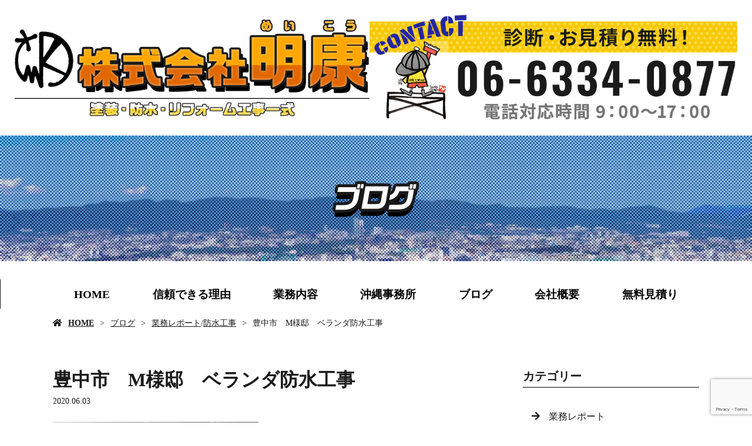

--- FILE ---
content_type: text/html; charset=UTF-8
request_url: https://www.meikou-shinrai.com/3556/
body_size: 21537
content:
<!doctype html>
<html lang="ja">
<head>
	<meta charset="UTF-8">
	<meta name="viewport" content="width=device-width,initial-scale=1">
	<meta name="format-detection" content="telephone=no,address=no,email=no">
	<meta http-equiv="X-UA-Compatible" content="IE=edge">

	<!-- Google tag (gtag.js) -->
	<script async src="https://www.googletagmanager.com/gtag/js?id=G-VYYZYPQVHJ"></script>
	<script>
		window.dataLayer = window.dataLayer || [];
		function gtag(){dataLayer.push(arguments);}
		gtag('js', new Date());

		gtag('config', 'G-VYYZYPQVHJ');
	</script>

	<title>豊中市　M様邸　ベランダ防水工事 | 豊中市でリフォームをお考えなら株式会社明康</title>
	<meta name="keywords" content="豊中市,リフォーム,水回りリフォーム,外壁塗装">
	<meta name="description" content="豊中市でリフォームをお考えなら株式会社明康にお任せください。自社施工で実現する安心と低価格。高い技術と丁寧な作業でキレイな仕上がりを実現いたします。住まいのお困りごとには幅広く対応可能ですので、お困りの際はお気軽にご相談ください。">

	<script src="/wp/wp-content/themes/Template/assets/js/jquery-3.3.1.min.js"></script>
	<script src="/wp/wp-content/themes/Template/assets/js/common.js"></script>

	
		<!-- All in One SEO 4.9.3 - aioseo.com -->
	<meta name="description" content="豊中市 M様邸 ベランダ防水工事-続き- 防水塗料の1回目の塗布が終わりました。" />
	<meta name="robots" content="max-image-preview:large" />
	<meta name="author" content="share-master"/>
	<link rel="canonical" href="https://www.meikou-shinrai.com/3556/" />
	<meta name="generator" content="All in One SEO (AIOSEO) 4.9.3" />
		<meta property="og:locale" content="ja_JP" />
		<meta property="og:site_name" content="株式会社明康 - 豊中市でリフォームをお考えなら株式会社明康" />
		<meta property="og:type" content="article" />
		<meta property="og:title" content="豊中市 M様邸 ベランダ防水工事 - 株式会社明康" />
		<meta property="og:description" content="豊中市 M様邸 ベランダ防水工事-続き- 防水塗料の1回目の塗布が終わりました。" />
		<meta property="og:url" content="https://www.meikou-shinrai.com/3556/" />
		<meta property="article:published_time" content="2020-06-03T03:46:45+00:00" />
		<meta property="article:modified_time" content="2022-09-08T04:58:50+00:00" />
		<meta name="twitter:card" content="summary_large_image" />
		<meta name="twitter:title" content="豊中市 M様邸 ベランダ防水工事 - 株式会社明康" />
		<meta name="twitter:description" content="豊中市 M様邸 ベランダ防水工事-続き- 防水塗料の1回目の塗布が終わりました。" />
		<script type="application/ld+json" class="aioseo-schema">
			{"@context":"https:\/\/schema.org","@graph":[{"@type":"BlogPosting","@id":"https:\/\/www.meikou-shinrai.com\/3556\/#blogposting","name":"\u8c4a\u4e2d\u5e02 M\u69d8\u90b8 \u30d9\u30e9\u30f3\u30c0\u9632\u6c34\u5de5\u4e8b - \u682a\u5f0f\u4f1a\u793e\u660e\u5eb7","headline":"\u8c4a\u4e2d\u5e02\u3000M\u69d8\u90b8\u3000\u30d9\u30e9\u30f3\u30c0\u9632\u6c34\u5de5\u4e8b","author":{"@id":"https:\/\/www.meikou-shinrai.com\/author\/share-master\/#author"},"publisher":{"@id":"https:\/\/www.meikou-shinrai.com\/#organization"},"image":{"@type":"ImageObject","url":"http:\/\/meikou-shinrai.com\/wp\/wp-content\/uploads\/2020\/06\/223336d82baa75a48d7c8bac0e4a0f82-350x263.jpg","@id":"https:\/\/www.meikou-shinrai.com\/3556\/#articleImage"},"datePublished":"2020-06-03T12:46:45+09:00","dateModified":"2022-09-08T13:58:50+09:00","inLanguage":"ja","mainEntityOfPage":{"@id":"https:\/\/www.meikou-shinrai.com\/3556\/#webpage"},"isPartOf":{"@id":"https:\/\/www.meikou-shinrai.com\/3556\/#webpage"},"articleSection":"\u696d\u52d9\u30ec\u30dd\u30fc\u30c8, \u9632\u6c34\u5de5\u4e8b"},{"@type":"BreadcrumbList","@id":"https:\/\/www.meikou-shinrai.com\/3556\/#breadcrumblist","itemListElement":[{"@type":"ListItem","@id":"https:\/\/www.meikou-shinrai.com#listItem","position":1,"name":"Home","item":"https:\/\/www.meikou-shinrai.com","nextItem":{"@type":"ListItem","@id":"https:\/\/www.meikou-shinrai.com\/category\/blog_report\/#listItem","name":"\u696d\u52d9\u30ec\u30dd\u30fc\u30c8"}},{"@type":"ListItem","@id":"https:\/\/www.meikou-shinrai.com\/category\/blog_report\/#listItem","position":2,"name":"\u696d\u52d9\u30ec\u30dd\u30fc\u30c8","item":"https:\/\/www.meikou-shinrai.com\/category\/blog_report\/","nextItem":{"@type":"ListItem","@id":"https:\/\/www.meikou-shinrai.com\/category\/blog_report\/report_bousui\/#listItem","name":"\u9632\u6c34\u5de5\u4e8b"},"previousItem":{"@type":"ListItem","@id":"https:\/\/www.meikou-shinrai.com#listItem","name":"Home"}},{"@type":"ListItem","@id":"https:\/\/www.meikou-shinrai.com\/category\/blog_report\/report_bousui\/#listItem","position":3,"name":"\u9632\u6c34\u5de5\u4e8b","item":"https:\/\/www.meikou-shinrai.com\/category\/blog_report\/report_bousui\/","nextItem":{"@type":"ListItem","@id":"https:\/\/www.meikou-shinrai.com\/3556\/#listItem","name":"\u8c4a\u4e2d\u5e02\u3000M\u69d8\u90b8\u3000\u30d9\u30e9\u30f3\u30c0\u9632\u6c34\u5de5\u4e8b"},"previousItem":{"@type":"ListItem","@id":"https:\/\/www.meikou-shinrai.com\/category\/blog_report\/#listItem","name":"\u696d\u52d9\u30ec\u30dd\u30fc\u30c8"}},{"@type":"ListItem","@id":"https:\/\/www.meikou-shinrai.com\/3556\/#listItem","position":4,"name":"\u8c4a\u4e2d\u5e02\u3000M\u69d8\u90b8\u3000\u30d9\u30e9\u30f3\u30c0\u9632\u6c34\u5de5\u4e8b","previousItem":{"@type":"ListItem","@id":"https:\/\/www.meikou-shinrai.com\/category\/blog_report\/report_bousui\/#listItem","name":"\u9632\u6c34\u5de5\u4e8b"}}]},{"@type":"Organization","@id":"https:\/\/www.meikou-shinrai.com\/#organization","name":"\u682a\u5f0f\u4f1a\u793e\u660e\u5eb7","description":"\u8c4a\u4e2d\u5e02\u3067\u30ea\u30d5\u30a9\u30fc\u30e0\u3092\u304a\u8003\u3048\u306a\u3089\u682a\u5f0f\u4f1a\u793e\u660e\u5eb7","url":"https:\/\/www.meikou-shinrai.com\/","email":"info@meikou-shinrai.com","telephone":"+81663340877","foundingDate":"2015-01-01","logo":{"@type":"ImageObject","url":"https:\/\/www.meikou-shinrai.com\/wp\/wp-content\/uploads\/2022\/08\/logo.png","@id":"https:\/\/www.meikou-shinrai.com\/3556\/#organizationLogo","width":672,"height":186},"image":{"@id":"https:\/\/www.meikou-shinrai.com\/3556\/#organizationLogo"}},{"@type":"Person","@id":"https:\/\/www.meikou-shinrai.com\/author\/share-master\/#author","url":"https:\/\/www.meikou-shinrai.com\/author\/share-master\/","name":"share-master","image":{"@type":"ImageObject","@id":"https:\/\/www.meikou-shinrai.com\/3556\/#authorImage","url":"https:\/\/secure.gravatar.com\/avatar\/894eb576ffccf96e3645f16f8e71bb01a434e7271896b588cf3288bad815bf24?s=96&d=mm&r=g","width":96,"height":96,"caption":"share-master"}},{"@type":"WebPage","@id":"https:\/\/www.meikou-shinrai.com\/3556\/#webpage","url":"https:\/\/www.meikou-shinrai.com\/3556\/","name":"\u8c4a\u4e2d\u5e02 M\u69d8\u90b8 \u30d9\u30e9\u30f3\u30c0\u9632\u6c34\u5de5\u4e8b - \u682a\u5f0f\u4f1a\u793e\u660e\u5eb7","description":"\u8c4a\u4e2d\u5e02 M\u69d8\u90b8 \u30d9\u30e9\u30f3\u30c0\u9632\u6c34\u5de5\u4e8b-\u7d9a\u304d- \u9632\u6c34\u5857\u6599\u306e1\u56de\u76ee\u306e\u5857\u5e03\u304c\u7d42\u308f\u308a\u307e\u3057\u305f\u3002","inLanguage":"ja","isPartOf":{"@id":"https:\/\/www.meikou-shinrai.com\/#website"},"breadcrumb":{"@id":"https:\/\/www.meikou-shinrai.com\/3556\/#breadcrumblist"},"author":{"@id":"https:\/\/www.meikou-shinrai.com\/author\/share-master\/#author"},"creator":{"@id":"https:\/\/www.meikou-shinrai.com\/author\/share-master\/#author"},"datePublished":"2020-06-03T12:46:45+09:00","dateModified":"2022-09-08T13:58:50+09:00"},{"@type":"WebSite","@id":"https:\/\/www.meikou-shinrai.com\/#website","url":"https:\/\/www.meikou-shinrai.com\/","name":"\u682a\u5f0f\u4f1a\u793e\u660e\u5eb7","alternateName":"\u682a\u5f0f\u4f1a\u793e\u660e\u5eb7 - \u8c4a\u4e2d\u5e02\u3067\u30ea\u30d5\u30a9\u30fc\u30e0\u3092\u304a\u8003\u3048\u306a\u3089\u682a\u5f0f\u4f1a\u793e\u660e\u5eb7","description":"\u8c4a\u4e2d\u5e02\u3067\u30ea\u30d5\u30a9\u30fc\u30e0\u3092\u304a\u8003\u3048\u306a\u3089\u682a\u5f0f\u4f1a\u793e\u660e\u5eb7","inLanguage":"ja","publisher":{"@id":"https:\/\/www.meikou-shinrai.com\/#organization"}}]}
		</script>
		<!-- All in One SEO -->

<link rel='dns-prefetch' href='//use.fontawesome.com' />
<link rel="alternate" title="oEmbed (JSON)" type="application/json+oembed" href="https://www.meikou-shinrai.com/wp-json/oembed/1.0/embed?url=https%3A%2F%2Fwww.meikou-shinrai.com%2F3556%2F" />
<link rel="alternate" title="oEmbed (XML)" type="text/xml+oembed" href="https://www.meikou-shinrai.com/wp-json/oembed/1.0/embed?url=https%3A%2F%2Fwww.meikou-shinrai.com%2F3556%2F&#038;format=xml" />
<style id='wp-img-auto-sizes-contain-inline-css' type='text/css'>
img:is([sizes=auto i],[sizes^="auto," i]){contain-intrinsic-size:3000px 1500px}
/*# sourceURL=wp-img-auto-sizes-contain-inline-css */
</style>
<style id='classic-theme-styles-inline-css' type='text/css'>
/*! This file is auto-generated */
.wp-block-button__link{color:#fff;background-color:#32373c;border-radius:9999px;box-shadow:none;text-decoration:none;padding:calc(.667em + 2px) calc(1.333em + 2px);font-size:1.125em}.wp-block-file__button{background:#32373c;color:#fff;text-decoration:none}
/*# sourceURL=/wp-includes/css/classic-themes.min.css */
</style>
<link rel='stylesheet' id='contact-form-7-css' href='https://www.meikou-shinrai.com/wp/wp-content/plugins/contact-form-7/includes/css/styles.css?ver=6.1.4' type='text/css' media='all' />
<link rel='stylesheet' id='xo-event-calendar-css' href='https://www.meikou-shinrai.com/wp/wp-content/plugins/xo-event-calendar/css/xo-event-calendar.css?ver=3.2.10' type='text/css' media='all' />
<link rel='stylesheet' id='xo-event-calendar-event-calendar-css' href='https://www.meikou-shinrai.com/wp/wp-content/plugins/xo-event-calendar/build/event-calendar/style-index.css?ver=3.2.10' type='text/css' media='all' />
<link rel='stylesheet' id='share_s-design-css' href='https://www.meikou-shinrai.com/wp/wp-content/themes/Template/design.css?ver=6.9' type='text/css' media='all' />
<link rel='stylesheet' id='share_s-single-css' href='https://www.meikou-shinrai.com/wp/wp-content/themes/Template/assets/css/single_layout.css?ver=6.9' type='text/css' media='all' />
<link rel='stylesheet' id='luminous_css-css' href='https://www.meikou-shinrai.com/wp/wp-content/themes/Template/assets/css/luminous-basic.min.css?ver=6.9' type='text/css' media='all' />
<link rel='stylesheet' id='share_s-modal-video-css' href='https://www.meikou-shinrai.com/wp/wp-content/themes/Template/assets/css/modal-video.min.css?ver=6.9' type='text/css' media='all' />
<link rel='stylesheet' id='share_s-slick-css' href='https://www.meikou-shinrai.com/wp/wp-content/themes/Template/assets/library/slick/slick-theme.css?ver=6.9' type='text/css' media='all' />
<link rel='stylesheet' id='share_s-slick-theme-css' href='https://www.meikou-shinrai.com/wp/wp-content/themes/Template/assets/library/slick/slick.css?ver=6.9' type='text/css' media='all' />
<link rel='stylesheet' id='share_s-drawer-css' href='https://www.meikou-shinrai.com/wp/wp-content/themes/Template/assets/css/drawer.css?ver=6.9' type='text/css' media='all' />
<link rel='stylesheet' id='share_fontawesome-css' href='https://use.fontawesome.com/releases/v5.0.6/css/all.css?ver=6.9' type='text/css' media='all' />
<link rel='stylesheet' id='animation_css-css' href='https://www.meikou-shinrai.com/wp/wp-content/themes/Template/assets/css/animation.css?ver=6.9' type='text/css' media='all' />
<link rel='stylesheet' id='animate_css-css' href='https://www.meikou-shinrai.com/wp/wp-content/themes/Template/assets/css/animate.min.css?ver=6.9' type='text/css' media='all' />
<link rel='stylesheet' id='update_css-css' href='https://www.meikou-shinrai.com/wp/wp-content/themes/Template/assets/css/update.css?ver=6.9' type='text/css' media='all' />
<link rel='stylesheet' id='jquery-ui-smoothness-css' href='https://www.meikou-shinrai.com/wp/wp-content/plugins/contact-form-7/includes/js/jquery-ui/themes/smoothness/jquery-ui.min.css?ver=1.12.1' type='text/css' media='screen' />
<script type="text/javascript" src="https://www.meikou-shinrai.com/wp/wp-includes/js/jquery/jquery.min.js?ver=3.7.1" id="jquery-core-js"></script>
<script type="text/javascript" src="https://www.meikou-shinrai.com/wp/wp-includes/js/jquery/jquery-migrate.min.js?ver=3.4.1" id="jquery-migrate-js"></script>
<link rel="https://api.w.org/" href="https://www.meikou-shinrai.com/wp-json/" /><link rel="alternate" title="JSON" type="application/json" href="https://www.meikou-shinrai.com/wp-json/wp/v2/posts/3556" /><link rel="EditURI" type="application/rsd+xml" title="RSD" href="https://www.meikou-shinrai.com/wp/xmlrpc.php?rsd" />
<link rel='shortlink' href='https://www.meikou-shinrai.com/?p=3556' />
<!-- Global site tag (gtag.js) - Google Analytics -->
<script async src="https://www.googletagmanager.com/gtag/js?id=UA-92090608-1"></script>
<script>
  window.dataLayer = window.dataLayer || [];
  function gtag(){dataLayer.push(arguments);}
  gtag('js', new Date());

  gtag('config', 'UA-92090608-1');
  gtag('config', 'G-L2LM9VB2FW');
</script><link rel="Shortcut Icon" type="image/x-icon" href="/favicon.png" />
<style type="text/css">h2,h3,h4,.globalNav,.footerNav,.sub-title,.webFont {font-family: "FOT-UD丸ゴ_ラージ Pr6 E";}body {color:#1a1a1a;}.design_button_type1 .button {color:#ffffff;background:#2225a1;border: solid 2px #2225a1;}.design_button_type1 .button:hover {color:#2225a1;background:#ffffff;border: solid 2px #2225a1;}.globalNav {margin-top:30px;}.navi_children_drilldown .globalNav>ul>li ul,.navi_children_megamenu .globalNav>ul>li>ul {}.blog-side-nav a { color:#1a1a1a;}.breadcrumb a {color:#1a1a1a;}.footer {background:#1a1a1a;}.footer,.footer a {color:#ffffff;}</style><noscript><style>.lazyload[data-src]{display:none !important;}</style></noscript><style>.lazyload{background-image:none !important;}.lazyload:before{background-image:none !important;}</style>		<style type="text/css" id="wp-custom-css">
			/*-----------------------
 common
-------------------------*/
@media screen and (min-width: 768px){
    main{font-size: 1.6rem;}
}
.page-thanks main{margin-bottom: 50px;}

/*----------*/
.lower-main-image .main-image-inner {max-height:300px;}
.lower-main-image .title-wrapper{background-color:transparent;}
h2.title-wrapper p{text-indent: -10000%; background-position: center center; background-repeat: no-repeat;}
.page-concept h2.title-wrapper p{background-image: url(/wp/wp-content/uploads/2022/07/concept-tit.png);}
.page-service h2.title-wrapper p{background-image: url(/wp/wp-content/uploads/2022/07/service-tit.png);}
.page-okinawa h2.title-wrapper p{background-image: url(/wp/wp-content/uploads/2022/07/okinawa-tit.png);}
.page-supir h2.title-wrapper p{background-image: url(/wp/wp-content/uploads/2022/07/supir-tit.png);}
.page-blog h2.title-wrapper p{background-image: url(/wp/wp-content/uploads/2022/07/blog-tit.png);}
h2.title-wrapper.blog p{background-image: url(/wp/wp-content/uploads/2022/07/blog-tit.png);}
.page-company h2.title-wrapper p{background-image: url(/wp/wp-content/uploads/2022/07/company-tit.png);}
.page-contact h2.title-wrapper p{background-image: url(/wp/wp-content/uploads/2022/07/contact-tit.png);}

/*----------*/
.globalNav > ul > li{flex: auto;}
.globalNav > ul > li > a{padding: 17px 20px;}
.globalNav > ul > li + li{border: none;}
.globalNav > ul > li + li > a::before{
    content: '';
    display: inline-block;
    background: #1a1a1a;
    height: 50px;
    width: 1px;
    position: absolute;
    left: 0;
    top:calc(50% - 25px);
}
.globalNav > ul > li li a{white-space: nowrap;}
@media screen and (min-width: 768px){
}
@media screen and (max-width: 767px){
    h2.title-wrapper{display: flex;}
    h2.title-wrapper p{background-size: contain; margin: auto;}
}

/*----------*/
.footer-logo{position: relative;}
.footer-logo::after{content: "";}
@media screen and (min-width: 768px){
    .footerNav-inner li{flex: auto; text-align: center;}
    .footerNav-inner > li > a{display: block;}
    .footerNav-inner > li + li > a{border-left:1px solid #fff}
}

/*----------*/
.breadcrumb li:first-child:before{}
.breadcrumb li a{}


/*----------*/
.page-home .bnr-area,
.page-concept .bnr-area,
.page-service .bnr-area,
.page-okinawa .bnr-area,
.page-supir .bnr-area,
.page-company .bnr-area,
.page-contact .bnr-area{margin-top:0;}
.bnr-area{background-color:#f4f4f4; border-top:none;}

/*----------*/
.content-child-button{width: 100%; max-width: 500px;background: url(/wp/wp-content/uploads/2022/07/btn-bg.png);}
.design_button_type1 .button{position: relative;border:3px solid #1a1a1a; background: none; color:#fff;}
.design_button_type1 .button::before{
	position: absolute;
	content: "";
    right: 7%;
	top: calc(50% - 10px);
    width: 20px;
    height: 20px;
    background: url(/wp/wp-content/uploads/2022/07/chk01.png) center center no-repeat;
}
.design_button_type1 .button:hover{background: #1a1a1a; color:#f7c900; border:3px solid #1a1a1a;}
.design_button_type1 .button:hover::before{}
/*----------*/
.btn01{width: 100%; max-width: 500px;background: url(/wp/wp-content/uploads/2022/07/bg-yellow02.png);}
.btn01 .button{border:3px solid #1a1a1a;background: none; color:#1a1a1a;}
.btn01 .button::before{
	top: calc(50% - 8px);
    width: 16px;
    height: 16px;
    background: url(/wp/wp-content/uploads/2022/07/chk02.png) center center no-repeat;background-size: cover;
}
.btn01 .button:hover{background: #1a1a1a; color:#f7c900; border:3px solid #1a1a1a;}
.btn01 .button:hover::before{background: url(/wp/wp-content/uploads/2022/07/chk01.png); top: calc(50% - 10px); width: 20px; height: 20px;}
@media screen and (min-width: 768px){
    .w100{max-width: 100%;}
    .button{padding: 20px 0;}
}
@media screen and (max-width: 767px){
	.content-child-button{width: 100%;}
	.button{padding: 12px 0;}
}

/*----------*/
table.original-table th{color: #1a1a1a; background: #f3f3f3;}
table.original-table td{color: #1a1a1a; background: #fff;}
table.original-table {border: 2px solid #1a1a1a;}
table.original-table tr + tr{border: none; border-top:1px solid #1a1a1a;}
table.original-table tr:first-child{border: none;}
/*----------*/
table.tbl01 th{color: #1a1a1a; background: url(/wp/wp-content/uploads/2022/07/tbl-bg01.png);}
table.tbl01 td{color: #1a1a1a; background: #fff;}
table.tbl01 {border: 2px solid #1a1a1a;}
table.tbl01 tr + tr{border: none; border-top:1px solid #1a1a1a;}
table.tbl01 tr:first-child{border: none;}
@media screen and (min-width: 768px){
    table.original-table th{border-right: 2px solid #1a1a1a;}
}
@media screen and (max-width: 767px){
}


/*----------*/
h3{line-height:1.5;}
h4{line-height:1.5;}
h3 img{width: auto; max-width: 100%;}
.h3-center h3{text-align: center;}
.h3-img h3 img{width: auto; max-width: 100%;}
.h3-mb0 h3{margin-bottom: 0px;}
.h3-mb5 h3{margin-bottom: 5px;}
.h3-mb10 h3{margin-bottom: 10px;}
.h3-mb15 h3{margin-bottom: 15px;}
.h3-mb20 h3{margin-bottom: 20px;}
.h3-mb25 h3{margin-bottom: 25px;}

@media screen and (min-width: 768px){
	h3 {font-size: 3.2rem;}
	h4 {font-size: 3.2rem;}

    .ft48{font-size: 4.8rem;}
    .ft42{font-size: 4.2rem;}
    .ft40{font-size: 4.0rem;}
    .ft38{font-size: 3.8rem;}
    .ft36{font-size: 3.6rem;}
    .ft34{font-size: 3.4rem;}
    .ft32{font-size: 3.2rem;}
    .ft30{font-size: 3.0rem;}
    .ft28{font-size: 2.8rem;}
    .ft26{font-size: 2.6rem;}
    .ft24{font-size: 2.4rem;}
    .ft22{font-size: 2.2rem;}
    .ft20{font-size: 2.0rem;}
    .ft18{font-size: 1.8rem;}
    .ft16{font-size: 1.6rem;}
    .ft14{font-size: 1.4rem;}
    .ft12{font-size: 1.2rem;}

    .h3-mb40 h3{margin-bottom: 40px;}
    .h3-mb45 h3{margin-bottom: 45px;}
    .h3-mb50 h3{margin-bottom: 50px;}
    .h3-mb55 h3{margin-bottom: 55px;}
    .h3-mb60 h3{margin-bottom: 60px;}
    .h3-mb65 h3{margin-bottom: 65px;}
    .h3-mb70 h3{margin-bottom: 70px;}
    .h3-mb80 h3{margin-bottom: 80px;}
    .h3-mb90 h3{margin-bottom: 90px;}
    .h3-mb100 h3{margin-bottom: 100px;}
}
@media screen and (max-width: 767px){
	h3 {font-size: 2.2rem;}
	h4 {font-size: 2.2rem;}

    .ft48{font-size: 2.6rem;}
    .ft42{font-size: 2.4rem;}
    .ft40{font-size: 2.4rem;}
    .ft38{font-size: 2.4rem;}
    .ft36{font-size: 2.3rem;}
    .ft34{font-size: 2.2rem;}
    .ft32{font-size: 2.2rem;}
    .ft30{font-size: 2.0rem;}
    .ft28{font-size: 2.0rem;}
    .ft26{font-size: 2.0rem;}
    .ft24{font-size: 1.6rem;}
    .ft22{font-size: 1.5rem;}
    .ft20{font-size: 1.4rem;}
    .ft18{font-size: 1.4rem;}
    .ft16{font-size: 1.2rem;}
    .ft14{font-size: 1.0rem;}
    .ft12{font-size: 0.8rem;}

    .h3-mb50 h3{margin-bottom: 35px;}
    .h3-mb55 h3{margin-bottom: 35px;}
    .h3-mb60 h3{margin-bottom: 35px;}
    .h3-mb65 h3{margin-bottom: 35px;}
    .h3-mb70 h3{margin-bottom: 45px;}
    .h3-mb80 h3{margin-bottom: 45px;}
    .h3-mb90 h3{margin-bottom: 45px;}
    .h3-mb100 h3{margin-bottom: 45px;}
}
.white{color: #fff;}
.yellow{color: #f7c900;}
.purple{color:#8e55ba;}


a.td-none{text-decoration: none;}
.scale01{transform:scale(0.7, 1.0);}
.l-space5{letter-spacing: 5px;}
.l-space10{letter-spacing: 10px;}
.t-wrap-white{text-shadow:0 0 3px #fff,0 0 3px #fff,0 0 3px #fff,0 0 3px #fff,0 0 3px #fff,0 0 3px #fff,
    0 0 3px #fff,0 0 3px #fff,0 0 3px #fff,0 0 3px #fff,0 0 3px #fff,0 0 3px #fff,0 0 3px #fff,0 0 3px #fff,0 0 3px #fff,0 0 3px #fff;}

/*----------*/
.fixed-menu{background: #222;}
.map-container {line-height: 0;}
/*----------*/
@media screen and (min-width: 768px){
    .visual-text > * + * {margin-top: 2.5rem;}
}
/*----------*/
.section-parallax{margin-bottom: 0!important;}
/*----------*/
div.wpcf7-response-output{margin-bottom: 0;}





/*----------------------------------------------------------------------------------------------------*/
/*----------------------------------------------------------------------------------------------------*/
/*** .titXX  ***/
.img-c{display: block; margin-left: auto; margin-right: auto;}
.img-l{display: block;}

.block{display: block;}

/*----------*/
.tit01{background: #1a1a1a; padding: 10px; color: #fff; position: relative;}
.tit01::after{
    content: '';
    width: 0;
    height: 0;
    border-style: solid;
    border-width: 8px 5px 0 5px;
    border-color: #1a1a1a transparent transparent transparent;
    display: block; position: absolute; bottom: -8px; left: 0; right: 0; margin: 0 auto;
}

/*----------*/
.tit02{display: block; border-bottom: 2px solid #1a1a1a; padding-bottom: 6px;}

/*----------*/
.tit03{background: url(/wp/wp-content/uploads/2022/07/bg-yellow02.png); border:3px solid #1a1a1a; position: relative; padding: 30px 10px;}
.tit03::after{
    content: ""; width: 0; height: 0; border-style: solid; border-width: 7px 5px 0 5px;
    border-color: #1a1a1a transparent transparent transparent; position: absolute; bottom:-10px; left:0; right:0; margin: 0 auto;
}
.tit03 img{position: absolute; left:30px; top:calc(50% - 15px);}

/*----------*/
.tit04{background: #1a1a1a; color:#fff; padding: 8px;}

/*----------*/
.tit05{background: #1a1a1a; color:#fff; padding: 10px; position: relative;}
.tit05::after{
    content: ""; width: 0; height: 0; border-style: solid; border-width: 7px 5px 0 5px;
    border-color: #1a1a1a transparent transparent transparent; position: absolute; bottom:-7px; left:0; right:0; margin: 0 auto;
}

/*----------*/
.tit06{background: #fff; border:3px solid #1a1a1a; padding: 10px; position: relative; width: 100%; max-width: 360px; margin: 14px auto 0;}
.tit06::after{
    content: ""; width: 13px; height: 13px; display: block; position: absolute; top:-13px; left:0; right:0; margin: 0 auto;
    background: url(/wp/wp-content/uploads/2022/07/tit06.png) center top no-repeat;
}

@media screen and (min-width: 768px){
}
@media screen and (max-width: 767px){
}

/*** .shadow  ***/
.shadow img{box-shadow:3px 3px 10px 1px rgba(0,0,0,10%);}
/*** .common-wide ***/
.common-wide {padding: 0!important;}
.common-wide .content-wrapper{max-width: 100%;}
/*** .flex-r ***/
@media screen and (min-width: 768px){
    .flex-r .content-repeat-wrapper{flex-direction: row-reverse;}
    .flex-r .section-child-num0{margin-left: 30px!important;}
    .flex-r .section-child-num1{margin-left: 0!important;}
}

/*** .m-left / .m-right ***/
.m-left{margin-left: 0!important;}
.m-right{margin-right: 0!important;}

/*----------*/
.fit{height: 100%;}
.fit img{height: 100%;object-fit: cover;}

/*** .wide-right / .wide-left ***/
@media screen and (min-width: 768px){
	.wide-right{padding: 0 0 0 25px!important;}
	.wide-right .content-wrapper{max-width: calc(100% - (50% - 550px));margin-right: 0;}

	.wide-left{padding: 0 25px 0 0!important;}
	.wide-left .content-wrapper{max-width: calc(100% - (50% - 550px));margin-left: 0;}

    .wide-left h3, .wide-right h3{max-width: 1100px;}
    .wide-left h3{margin-left: auto; margin-right: 0;}
    .wide-right h3{margin-left: 0; margin-right: auto;}
}

/** .bg-wide ***/
@media screen and (min-width: 1800px){
    .bg-wide{background-size: 100% auto!important;}
}

/*----------*/
@media screen and (min-width: 768px){
    .m-auto>*{margin: auto 0;}
    .m-left4{margin-left: 4%!important;}
    .m-left5{margin-left: 5%!important;}
    .m-left6{margin-left: 6%!important;}
    .m-left7{margin-left: 7%!important;}
    .m-left8{margin-left: 8%!important;}
    .m-left9{margin-left: 6%!important;}
    .m-left10{margin-left: 10%!important;}

    .mt40{margin-top: 40px!important;}
    .mb40{margin-bottom: 40px!important;}
    .mt45{margin-top: 45px!important;}
    .mb45{margin-bottom: 45px!important;}
    .mt50{margin-top: 50px!important;}
    .mb50{margin-bottom: 50px!important;}
    .mt55{margin-top: 55px!important;}
    .mb55{margin-bottom: 55px!important;}
    .mt60{margin-top: 60px!important;}
    .mb60{margin-bottom: 60px!important;}
    .mt65{margin-top: 65px!important;}
    .mb65{margin-bottom: 65px!important;}

    .mb70{margin-bottom: 70px!important;}
    .mb75{margin-bottom: 75px!important;}
    .mb80{margin-bottom: 80px!important;}
    .mb85{margin-bottom: 85px!important;}
    .mb90{margin-bottom: 90px!important;}
    .mb95{margin-bottom: 95px!important;}
    .mb100{margin-bottom: 100px!important;}

	.pc{display: block!important;}
	.sp{display: none!important; margin-top: 0;}

    .flex01{display: flex; justify-content: space-between;}
    .flex01>*{margin-top:0;}

    .flex02>*{display: flex; justify-content: space-between;}
    .flex02>*>*{margin-top:0;}
}

@media screen and (max-width: 767px){
	.sp-m-top{margin-top: 50px!important;}
	.sp-m-btm{margin-bottom: 50px!important;}
	.sp-m-top-none{margin-top: 0!important;}
	.sp-m-btm-none{margin-bottom: 0!important;}
	.sp-p-top .content-wrapper{padding-top: 50px!important;}
	.sp-p-btm .content-wrapper{padding-bottom: 50px!important;}
	.sp-p-top-none .content-wrapper{padding-top: 0px!important;}
	.sp-p-btm-none .content-wrapper{padding-bottom: 0px!important;}

    .sp-m-btm80{margin-top: 80px!important;}

    .mt40{margin-top: 25px!important;}
    .mb40{margin-bottom: 25px!important;}
    .mt45{margin-top: 25px!important;}
    .mb45{margin-bottom: 25px!important;}
    .mt50{margin-top: 30px!important;}
    .mb50{margin-bottom: 30px!important;}
    .mt55{margin-top: 30px!important;}
    .mb55{margin-bottom: 30px!important;}
    .mt60{margin-top: 32px!important;}
    .mb60{margin-bottom: 32px!important;}
    .mt65{margin-top: 35px!important;}
    .mb65{margin-bottom: 35px!important;}

    .mb70{margin-bottom: 35px!important;}
    .mb75{margin-bottom: 37px!important;}
    .mb80{margin-bottom: 40px!important;}
    .mb85{margin-bottom: 82px!important;}
    .mb90{margin-bottom: 45px!important;}
    .mb95{margin-bottom: 47px!important;}
    .mb100{margin-bottom: 50px!important;}

	.pc{display: none!important;}
	.sp{display: block!important; margin-top: 0;}
    .sp-bg-none{background: none!important;}
}
.mt0{margin-top: 0px!important;}
.mb0{margin-bottom: 0px!important;}
.mt5{margin-top: 5px!important;}
.mb5{margin-bottom: 5px!important;}
.mt10{margin-top: 10px!important;}
.mb10{margin-bottom: 10px!important;}
.mt15{margin-top: 15px!important;}
.mb15{margin-bottom: 15px!important;}
.mt20{margin-top: 20px!important;}
.mb20{margin-bottom: 20px!important;}
.mt25{margin-top: 25px!important;}
.mb25{margin-bottom: 25px!important;}
.mt30{margin-top: 30px!important;}
.mb30{margin-bottom: 30px!important;}
.mt35{margin-top: 35px!important;}
.mb35{margin-bottom: 35px!important;}

.img100 img{width: 100%; height: auto;}



/*----------*/
#common-contact{
    background: url(/wp/wp-content/uploads/2022/07/common-contact-bg.png) center top no-repeat; background-size: cover;
    margin-top: -30px; margin-bottom: 0;
}
#common-contact .flex01{
    background: url(/wp/wp-content/uploads/2022/07/common-contact-bg02.png) 30% top no-repeat; background-size: contain;
    padding: 43px 25px 45px 25px;
}
#common-contact .txt{position: relative;}
#common-contact .img01{position: absolute; top:-80px; left:-20px; width: 100%; max-width: 37%;}
#common-contact .img p + p{margin-top: -18px;}
@media screen and (min-width: 768px){
    #common-contact{padding-top: 130px; padding-bottom: 120px;}
    #common-contact .txt{display: flex; width: 55%; padding-left: 10%;}
    #common-contact .txt>*{margin: auto;}
    #common-contact .img{width: 45%;}
}
@media screen and (max-width: 767px){
    #common-contact{padding-top: 80px; padding-bottom: 50px;}
    #common-contact .flex01{background-size: cover;padding: 90px 20px 45px 20px;}
    #common-contact .img p + p{margin-top: -9px;}
    #common-contact .img01{top: -150px;}
}


/*----------*/
.bg01 .content-wrapper{max-width: 1300px; background: url(/wp/wp-content/uploads/2022/07/bg01.png);}
.bg01 .content-repeat-wrapper{width: calc(100% - 40px); max-width: 1100px; margin: 0 auto;}
.bg02 .content-wrapper{background: url(/wp/wp-content/uploads/2022/07/bg02.png);}
.bg-white{background: #fff;}
/*----------*/
.border03{border:3px solid #1a1a1a;}
.border04{border:4px solid #1a1a1a;}
.border07{border:7px solid #1a1a1a;}
/*----------*/
.line-h0{line-height: 0;}
frame{line-height: 0;}
/*----------*/
.gallery_list_outer{margin-bottom: 0!important; position: relative;}
.gallery_list_outer::before{
    content: ""; width: 100%; max-width: 1300px; height: 390px; display: block; position: absolute; top:0; left:0; right:0; margin: auto;
    background: url(/wp/wp-content/uploads/2022/07/bg01.png); z-index: -1;
}
/*----------*/
.txt01{width: 100%!important; max-width: 726px; border:7px solid #1a1a1a; padding: 85px 80px; position: relative;}
.txt01-right{width: 100%!important; max-width: 726px; margin-left: auto; margin-right: 0; border:7px solid #1a1a1a;padding: 85px 80px; position: relative;}
/*----------*/
.w1200 .content-wrapper{max-width: 1270px;}
@media screen and (max-width: 1299px) and (min-width: 768px){
    .gallery_list_outer::before{margin: 0 25px;width: calc(100% - 50px);}
}
@media screen and (min-width: 768px){
}
@media screen and (max-width: 767px){
    .gallery_list_outer::before{margin: 0 12.5px;}
    .txt01{padding: 35px 25px}
    .txt01-right{padding: 35px 25px}
}



/*-----------------------
 home
-------------------------*/
#home-customer .box{background:url(/wp/wp-content/uploads/2022/08/home-customer-bg.png) center top no-repeat; background-size: cover; padding: 0 100px 100px;}
#home-customer h3{margin-top: -70px; line-height: 0.8;}
#home-customer .img01{display: block; margin: 0 auto;width: 55%; max-width: 497px;}
#home-link h3 img{margin-top: -37px;}
#home-reason .img p + p{margin-top:-46px;}
#home-service h4{margin-bottom: 0;}
#home-service{position: relative;}
#home-service::before{
    content: ""; display: block; width: 100%; height:31px; position: absolute;bottom:0; left:0;
    background:url(/wp/wp-content/uploads/2022/07/home-service-bg02.jpg) center top no-repeat; background-size: cover;
}
#home-before-after .contents-slider-wrap{padding-top: 50%;}
#home-link02 .visual-text > p + p{margin-top: 0;}
.page-home .gallery_list img{height: 390px;margin-left: 9px;}
.home-blog{background:url(/wp/wp-content/uploads/2022/07/home-link02-bg02.png) center top no-repeat;}
.home-blog time{font-weight: normal;}
.home-blog li{border-bottom:1px solid #1a1a1a;}
.home-blog li:first-child{border-top:1px solid #1a1a1a;}
#home-olinawa .content-wrapper,
#home-supir .content-wrapper{max-width: 1270px;}
@media screen and (min-width: 768px){
    #home-link h3{margin-bottom: 5px;}
    #home-service .box01 p:nth-child(2){margin-top: -14px;}
    #home-service .box01 p:nth-child(3){margin-top: -49px;}
    #home-service .box01 p:nth-child(4){margin-top: -34px;}
    #home-service .box02 p:nth-child(2){margin-top: -14px;}
    #home-service .box02 p:nth-child(3){margin-top: -14px;}
    #home-service .box02 p:nth-child(4){margin-top: -4px;}
    #home-service .contents-num0{margin-bottom: 60px;}
    .home-blog{padding-top: 150px!important; margin-bottom: 100px!important;}
    #home-company .map{margin-top: 25px;}
    #home-company .map *{height: 100%;}
}
@media screen and (max-width: 767px){
    #home-customer{margin-top: 80px;}
    #home-customer .box{padding: 0 20px 35px;}
    #home-customer h3{margin-top: -45px;}
    #home-link .mt20{margin-top: 10px!important;}
   /* #home-link .section-child-num1{margin-top: 10px;}*/
    #home-reason .img p + p{margin-top:-23px;}
    #home-service .box01 p:nth-child(2){margin-top: -7px;}
    #home-service .box01 p:nth-child(3){margin-top: -17px;}
    #home-service .box01 p:nth-child(4){margin-top: -12px;}
    #home-service .box02 p:nth-child(2){margin-top: -7px;}
    #home-service .box02 p:nth-child(3){margin-top: -7px;}
    #home-service .box02 p:nth-child(4){margin-top: -2px;}
    .home-blog{padding-top: 75px!important;}
    #home-olinawa{background: none;}
    #home-company{margin-bottom: 80px;}
}
/*-----------------------
 concept
-------------------------*/
#concept-infection .content-wrapper{max-width: 1200px;}
#concept-infection .box{padding: 0 90px 30px;}
#concept-infection h3{margin-top: -77px;}
#concept-reason .content-repeat-wrapper{background: #fff; border:7px solid #1a1a1a; padding: 50px;}
#concept-reason02 .txt{
    background: url(/wp/wp-content/uploads/2022/07/concept-reason-txt.png) top left no-repeat; background-size: contain;
    padding: 73px 89px 93px 82px;
}
@media screen and (max-width: 1400px) and (min-width: 768px){
    #concept-reason02 .txt{background-size: 100% 100%;}
}
#concept-reason03 .txt{
    background: url(/wp/wp-content/uploads/2022/07/concept-reason-txt02.png) top right no-repeat; background-size: 100% 100%;
    padding:90px 90px 90px 82px;
}
.h3-concept h3{margin-left: -55px;}
#concept-paint-faq h4{margin-bottom: 10px;}
#concept-paint-faq .box{background: #fff; padding: 30px; margin-top: 0;}
#concept-paint-faq .flex01>div:nth-child(3) .tit03{padding: 11px 10px;}
#concept-paint-faq .flex01>div:nth-child(3) .tit03 img{left:20px;}
#concept-paint-faq .contents-num0{margin-bottom: 8px;}
#concept-paint-faq .box01{position: relative;}
#concept-paint-faq .img01{position: absolute; display: block;}
#concept-choosing .box{padding: 30px;}
#concept-cost .section-child-num0{padding: 40px 40px 50px;}

#concept-condition .txt{padding: 20px;}
#concept-condition h4{margin-bottom: 0;}
#concept-condition .contents-num0{margin-bottom: 10px;}
@media screen and (min-width: 768px){
    #concept-reason .img{margin-top: 13px;}
    #concept-reason02 .txt{margin-top: 5px; margin-left: -27px!important;}
    #concept-reason03 .img{margin-left: -57px!important;}
    #concept-reason03 .img>*{margin-right: -25px;}
    #concept-faq-link .flex01>*{width: calc(33.333% - 14.5px);}

    #concept-paint-faq .flex01>*:nth-child(2) .box,
    #concept-paint-faq .flex01>*:nth-child(3) .box{border-bottom:none;}
    #concept-paint-faq .box{position: relative; z-index: 10;}
    #concept-paint-faq .contents-num0 .flex01>*{width: calc(33.333% - 14.5px);position: relative;}
    #concept-paint-faq .contents-num0 .flex01>*::before{
        content: "";width: calc(100% - 6px); height: 50%; display: block; background: #fff; border:3px solid #1a1a1a;z-index: 1; position: absolute;
        bottom:0; left:0;
    }
    #concept-paint-faq .contents-num1 .flex01{margin-left: -63px;}
    #concept-paint-faq .contents-num1 .box01{width:35%;}
    #concept-paint-faq .contents-num1 .box02{width:65%; margin-top: auto; margin-bottom: 0;}
    #concept-paint-faq .img01{bottom:40px; right:-60px;}

    #concept-choosing .wrap{position: relative;}
    #concept-choosing .wrap::before{
        content: "";width: calc(100% - 6px); height: 50%; display: block; background: #fff; border:3px solid #1a1a1a;z-index: 1; position: absolute;
        bottom:0; left:0;
    }
    #concept-choosing .wrap .box{border-bottom:none; position: relative; z-index: 10;}

    #concept-flow .contents-num0{margin-bottom: 160px;}
    #concept-flow .txt{padding: 50px 40px 40px;}

    #concept-link .box01{width: 64%; margin-left: -23px;}
    #concept-link .box02{width: 50%; margin-left: -88px; margin-right: -31px; margin-top: 12px;}
    #concept-link .box02>* + *{margin-top: -45px;}
}
@media screen and (max-width: 767px){
    #concept-infection{margin-top: 75px;}
    #concept-infection .box{padding: 0 25px 30px;}
    #concept-reason .content-repeat-wrapper{padding: 25px;}
    #concept-reason02 .content-wrapper{padding-top: 100px;}
    #concept-reason03 .content-wrapper{padding-top: 100px;}
    #concept-reason03 .img>*{margin-right: -12.5px;}
    #concept-reason02 .img,
    #concept-reason03 .img{margin-top: 13px;}
    #concept-reason02 .txt{background-size: cover; border-right:5px solid #1a1a1a;padding:35px 25px 35px 45px;}
    #concept-reason03 .txt{background-size: cover; border-left:5px solid #1a1a1a;padding:35px 45px 35px 25px;}
    .h3-concept h3{margin-left: -12.5px;}
    #concept-paint-faq .img01{bottom:-40px; right:0; transform: rotate(-90deg) scaleX(-1);}
    #concept-cost .section-child-num0{padding: 35px 20px;}
    #concept-flow .contents-num0{margin-bottom: 50px;}
    #concept-flow .txt{padding: 30px;}
    #concept-link .box02{margin-top: 0;}
    #concept-link .box02>* + *{margin-top: -25px;}
}
/*-----------------------
 service
-------------------------*/
#service-price .content-wrapper{max-width: 1200px;}
#service-price h3{margin-top: -115px}
#service-price .box{padding: 0 95px 65px;}
#service-price .txt{padding: 50px 70px 60px;}
#service-other td{background: url(/wp/wp-content/uploads/2022/07/bg-white.png);}
#service-point .box,
#service-point .box01{padding: 25px;}
#service-point .flex01 div>p img{width: 100%;}
@media screen and (min-width: 1101px){
    #service-point .flex01>*{width: calc(25% - 12.5px);}
    #service-point .box01{border-bottom:none;position: relative; z-index: 10;}
    #service-point .box-bg{position: relative;}
    #service-point .box-bg::before{
        content: "";width: calc(100% - 6px); height: 50%; display: block; background: #fff; border:3px solid #1a1a1a;z-index: 1; position: absolute;
        bottom:0; left:0;
    }
}
@media screen and (max-width: 1100px) and (min-width: 768px){
    #service-point .flex01>*{width: calc(50% - 25px);}

}
#service-set .box{padding: 40px; border-top:none;}
#service-set h4{background: url(/wp/wp-content/uploads/2022/07/bg-yellow02.png); border:3px solid #1a1a1a; border-top:none; padding: 20px 10px; margin-bottom: 0;}
#service-leave-it .box{padding: 20px; margin-top: 0;}
#service-leave-it .contents-num0{margin-bottom: 0; border:3px solid #1a1a1a; background: #fff; padding: 7px;}
#service-leave-it .contents-slider-wrap{padding-top: 64%;}
@media screen and (min-width: 768px){
    #service-other th{width: 70%;}
    #service-point h3{margin-left: -30px; margin-right: -17px;}
    #service-point .contents-num0{margin-bottom: 60px;}
    #service-point .flex01{flex-wrap: wrap;}
    #service-set .contents-num0{margin-bottom: 50px;}
    #service-set .flex01>*{width: calc(50% - 20px);}
    #service-set .box-bg .box{border-bottom:none;position: relative; z-index: 10;}
    #service-set .box-bg{position: relative;}
    #service-set .box-bg::before{
        content: "";width: calc(100% - 6px); height: 35%; display: block; background: #fff; border:3px solid #1a1a1a;z-index: 1; position: absolute;
        bottom:0; left:0;
    }
    #service-reform .txt01{margin-top: 85px; padding: 85px 70px;}

    #service-link .box01{width: 64%; margin-left: -23px;}
    #service-link .box02{width: 50%; margin-left: -88px; margin-right: -31px; margin-top: 12px;}
    #service-link .box02>* + *{margin-top: -45px;}
}
@media screen and (max-width: 767px){
    #service-price{margin-top: 100px;}
    #service-price .box{padding: 0 20px 35px;}
    #service-price .txt{padding: 20px 25px}
    #service-paint .content-wrapper{padding-top: 100px;}
    #service-set .box{padding: 25px;}
    #service-link .box02{margin-top: 0;}
    #service-link .box02>* + *{margin-top: -25px;}
}
/*-----------------------
 okinawa
-------------------------*/
#okinawa-service h4{margin-bottom: 17px;}
#okinawa-service .box{padding: 20px; margin-top: 0;}
#okinawa-service .contents-num0{border:3px solid #1a1a1a; background: #fff; padding: 7px; margin-bottom: 0;}
#okinawa-works-tit h3{max-width: 1100px;margin: 0 auto; position: relative; z-index: 10;}
.page-okinawa .gallery_list_outer{margin-top: -13px; z-index: 1;}
.page-okinawa .gallery_list img{height: 331px;margin-left: 19px;}
#okinawa-works02 .contents-slider-wrap{padding-top: 122%;}
#okinawa-works02 h3{position: relative; z-index: 10;}
#okinawa-works02 .contents-slider-wrap{margin-top: -11px; z-index: 1;}
#okinawa-staff01{position: relative;}
#okinawa-staff01::before{
    content: ""; width: 1579px;max-width: 100%;  height:304px; display: block; position: absolute; top:-19px; left:0; right:0; margin: 0 auto;
    background: url(/wp/wp-content/uploads/2022/07/okinawa-staff-tit-bg.png) center top no-repeat; background-size: contain;
}
#okinawa-staff01::after{
    content: ""; width: 181px; height:183px; display: block; position: absolute; bottom:-88px; right:5%;
    background: url(/wp/wp-content/uploads/2022/07/okinawa-staff-img01.png) center top no-repeat; z-index: 5;
}
#okinawa-staff02{position: relative;}
#okinawa-staff02::before{
    content: ""; width: 216px; height:164px; display: block; position: absolute; top:75px; left:7%;
    background: url(/wp/wp-content/uploads/2022/07/okinawa-staff-img03.png) center top no-repeat;
}
#okinawa-staff02::after{
    content: ""; width: 127px; height:92px; display: block; position: absolute; top:50%; right:10%;
    background: url(/wp/wp-content/uploads/2022/07/okinawa-staff-img02.png) center top no-repeat;
}
#okinawa-staff03{position: relative;}
#okinawa-staff03::before{
    content: ""; width: 549px; max-width: 90%; height:190px; display: block; position: absolute; top:-29px; right:3%;
    background: url(/wp/wp-content/uploads/2022/07/okinawa-staff-img05.png) center top no-repeat; background-size: contain;
}
#okinawa-staff03::after{
    content: ""; width:841px; max-width: 90%; height:259px; display: block; position: absolute; bottom:-14px; left:10%;
    background: url(/wp/wp-content/uploads/2022/07/okinawa-staff-img04.png) center bottom no-repeat; background-size: contain;
}
#okinawa-staff01 .contents-num0{position: relative; z-index: 10;}
#okinawa-staff02 .contents-num0{position: relative; z-index: 10;}
#okinawa-staff03 .contents-num0{position: relative; z-index: 10;}
@media screen and (min-width: 768px){
    #okinawa-access .map{margin-top: 20px;}
    #okinawa-access .map *{height: 100%; }
    #okinawa-link .img01{width: 65%; margin-left: -46px;}
    #okinawa-link .img02{width: 50%; margin-left: -48px; margin-top: 6px;}
}
@media screen and (max-width: 767px){
    #okinawa-staff01::before{background-position: 33% top; background-size: 120%; top:-22px;}
    #okinawa-staff01::after{right: 0;}
    #okinawa-staff02::before{left:0;}
    #okinawa-staff02::after{right: 0;}
    #okinawa-staff03::before{right: 0;}
    #okinawa-staff03::after{left:0;}
    #okinawa-link .img01{margin-left: -12.5px;}
    #okinawa-link .img02{margin-top: -10px;}
}
/*-----------------------
 supir
-------------------------*/
#supir-menu h3>*{margin-top: -88px;}
#supir-menu .flex01>*{position: relative;}
#supir-menu .txt{position: absolute; top: 79%; left:50px; width: 80%;}
#supir-happy .txt{
    background: url(/wp/wp-content/uploads/2022/07/supir-happy-txt-bg.png) right top no-repeat; background-size: 100% 100%;
    padding: 65px 70px 60px 55px;
}
#supir-happy .contents-slider-wrap{padding-top: 125%;}
@media screen and (max-width: 900px) and (min-width: 768px){
    #supir-menu .txt{top: 75%;width: 75%;}
}
.page-supir .gallery_list_outer{margin-top: -13px;z-index: 1; padding-bottom: 80px;}
.page-supir .gallery_list img{height: 331px;margin-left: 19px;}
.page-supir .gallery_list_outer::before{height: 420px;}
@media screen and (min-width: 768px){
    #supir-menu .flex01{margin-left: -21px;}
    #supir-menu .flex01>*{width:calc(33.333% - 2.5px);}
    #supir-happy .img{margin-left: -26px!important;}
    #supir-access .map{margin-top: 20px;}
    #supir-access .map *{height: 100%; }
    #supir-link .img01{width: 65%; margin-left: -52px;}
    #supir-link .img02{width: 50%; margin-left: -48px; margin-top: 7px;}
}
@media screen and (max-width: 767px){
    #supir-menu .flex01{margin-left: -12px;}
    #supir-menu .content-wrapper{padding-bottom: 100px;}
    #supir-menu .txt{width: 260px; left:0; right:0; margin: 0 auto;}
    #supir-happy .txt{padding:35px 40px 35px 25px;}
    #supir-happy .img{margin-top: 13px;}
    .page-supir .gallery_list_outer{padding-bottom: 50px;}
    #supir-link .img01{margin-left: -12.5px;}
    #supir-link .img02{margin-top: -10px;}
}
/*-----------------------
 company
-------------------------*/
#company-greeting .txt{max-width: 550px;}
#company-certification table{border:2px solid #1a1a1a;}
#company-certification tr + tr{border-top:1px solid #1a1a1a;}
#company-certification td + td{border-left:2px solid #1a1a1a;}
#company-certification td{background: url(/wp/wp-content/uploads/2022/07/tbl-bg01.png); text-align: center;border: none;}
#company-shop .contents-num0{margin-bottom: 0;}
#company-shop h4{margin-bottom: 18px;}
#company-shop .map{margin-top: 0; line-height: 0;}
#company-shop .txt{background: #fff; border: 3px solid #1a1a1a; border-top:none; padding: 20px;}
@media screen and (min-width: 768px){
    .company-overview{margin-bottom: 80px!important;}
    #company-trust .contents-num0{margin-bottom: 98px;}
    #company-trust .flex01>*{width: calc(50% - 10px);}
    #company-trust .contents-slider-wrap{padding-top: 35%;}
}
@media screen and (max-width: 767px){
    #company-greeting{background-position: left bottom;}
    #company-trust .contents-slider-wrap{padding-top: 72%;}
}
/*-----------------------
 contact
-------------------------*/
.contact-form .button{color:#1a1a1a!important;}
.contact-form .button:hover{color:#fff!important;}
@media screen and (min-width: 768px){
    .contact-form{margin-bottom: 70px!important;}
}
@media screen and (max-width: 767px){
}

/* =========================

納品前修正_20220728_hatada

========================= */
#company-greeting .section-child-num1 {
	margin-top:85px;
}


/* =========================

納品前修正or納品後修正or更新_20220817_hatada

========================= */

/*TOPページ*/
body {
	font-family: "FOT-UD丸ゴ_ラージ Pr6 DB";
}
.header-face img {
	width:100%;
}
.globalNav,.footerNav {
	font-family: "ニューロダン Pro UB";
}
.globalNav-wrapper > li > a {
	font-size:19px;
}

.header-face .content-width,#home-intoro .content-wrapper,#home-customer .content-wrapper,#home-link .content-wrapper,#home-reason .content-wrapper,#home-service .content-wrapper,#home-works_bnr .content-wrapper {
max-width: 1800px;
}

.loader03 {
	margin-top:100px;
}

#home-works_bnr h3 {
	font-size:72px;
	font-family: "TazuganeGothicStdN-Bold";
}

#home-link .allocation-two-blocks .content-repeat-box {
	width:initial;
}

.mt-75{
	margin-top: -75px!important;
}

	#home-customer .border07{
		border:10px solid #000000;
}


@media only screen and (max-width: 767px){

#home-works_bnr h3 {
	font-size:32px;
}
#home-link .mt-75{
	margin-top: -25px!important;
}
	#home-link {
		padding-top:80px;
	}

	#home-customer .border07{border:3px solid #000000;}
}



/*コンセプトページ*/

/*.page-concept #common-contact {
    background: url(/wp/wp-content/uploads/2022/08/common-contact-bg.jpg) center top no-repeat;
    background-size: cover;
    margin-top: -30px;
    margin-bottom: 0;
}
.page-concept #common-contact {
    padding-top: 0px;
    padding-bottom: 100px;
}*/

@media only screen and (max-width: 767px){
	#concept-infection {
		margin-top:100px;
		margin-bottom:0px;
		background: url(/wp/wp-content/uploads/2022/08/concept-infection_bg-1.jpg) no-repeat right -60px top / cover;
}
	#concept-infection .content-wrapper {
    		   padding-bottom: 70px;
	}
	#concept-reason {
		 margin-bottom: 0px;
    background: url(/wp/wp-content/uploads/2022/08/concept-reason-bg-1.jpg) no-repeat left -340px top / cover;
		background-size: 380%;
	}

	#concept-reason02 {
	 background: url(/wp/wp-content/uploads/2022/08/concept-reason02-bg.png) no-repeat right -100px top / cover;
	}

	#concept-reason02 .content-wrapper{
		 padding-top: 30px;
    padding-bottom: 30px;
	}
	#concept-reason03 {
		background: url(/wp/wp-content/uploads/2022/08/concept-reason03-bg.png) no-repeat right 120px top 140px / cover;
	}
	#concept-reason03 .content-wrapper {
		 padding-top: 50px;
	}
	#concept-faq-link {
		background: url(/wp/wp-content/uploads/2022/08/concept-faq-bg.jpg) no-repeat right 5px top / cover;
		background-size: 490%;
	}

	#concept-paint-faq {
		background: url(/wp/wp-content/uploads/2022/08/concept-paint-faq-bg-1.jpg) no-repeat left -120px top / cover;
	}

	#concept-choosing {
		background: url(/wp/wp-content/uploads/2022/08/concept-choosing-bg-2.jpg) no-repeat left top / cover;
	}
	#concept-cost {
		    background: url(/wp/wp-content/uploads/2022/08/concept-cost-bg.jpg) no-repeat left 110px top / cover;
	}
	#concept-condition {
		background: url(/wp/wp-content/uploads/2022/08/concept-condition-bg-1.jpg) no-repeat left -170px top / cover;
    background-size: 370%;
	}
	#concept-condition .content-wrapper {
		 padding-top: 50px;
	}

	#concept-flow {
		background: url(/wp/wp-content/uploads/2022/08/concept-flow-bg-1.jpg) no-repeat right -260px top / cover;
	}

	.page-concept #concept-link {
		background: url(/wp/wp-content/uploads/2022/08/concept-link-bg.jpg) no-repeat left -170px top / cover;
	}
/*	.page-concept #common-contact {
   background: url(/wp/wp-content/uploads/2022/08/common-contact-bg.jpg) right -260px top no-repeat;
}
.page-concept #common-contact {
    padding-top: 80px;

}*/
	}

/* =========================

納品後修正_20220824_hatada

========================= */

.icon-hamburger span:not(:last-child) {
height: 5px;
background-color: #ff544f;
border: solid 1.8px #000;　}

.icon-hamburger .menu {
	    left: 6px;
}
.icon-hamburger span:nth-of-type(1){
	 top: 9px;
}
.icon-hamburger span:nth-of-type(2){
	 top: 18px;
}
.icon-hamburger span:nth-of-type(3){
	 top: 26px;
}

#home-works_bnr .content-repeat-wrapper {
	display: flex;
    justify-content: space-evenly;
}

#home-works_bnr .contents-num0 {
	display: flex;
    justify-content: space-between;
}

#home-works_bnr .visual-text > * + * {
	margin-top:0px;
}

@media screen and (min-width:768px){
	.home-beforeafter-img {
		display: flex;
     justify-content: space-evenly;
	}
}


@media only screen and (max-width: 767px){

	#home-works_bnr .visual-text img {
		max-width:98%;
	}

#home-works_bnr .margin-set + .margin-set {
	margin-top:1%;
}
	#service-price {
		background: url(/wp/wp-content/uploads/2022/08/service-paint-price-bg-1.jpg) no-repeat right -250px bottom;
	}
 #service-price .content-wrapper {
		padding-bottom:80px;
	}
}
nav.blog #menu-blog  li > ul.sub-menu {
    margin-left: 25px;
}
@media only screen and (max-width: 767px){
html {
    overflow-x: hidden;
    -webkit-overflow-scrolling: touch;
}
body {
    overflow-x: hidden;
    -webkit-overflow-scrolling: touch;
}
.drawer--a-type1 .drawer-contain .drawer-decoration {
height: 230% !important;
}
.drawer--a-type1.drawer-open .drawer-contain .drawer-decoration .drawer-decoration-item {
height: 130% !important;
}
}
.design_button_type1 .blog-wrapper .button {
color: #222;
}
.design_button_type1 .blog-wrapper .button:hover {
color: #fff;
}

.section-wrapper.company-m-bottom {
	margin-bottom: -66px;align-content}

#home-supir {
    display: none;
}




/* =========================

更新_20230410 竹之内

========================= */
/* =========================
パソコン表示
========================= */
@media screen and (min-width:768px){
#home-service .box01 .del_02{
	margin:0;
}

#home-service .box01 .del_03{
	margin:0 0 50px 0;
}

#home-service .box01 .del_04{
	margin:0;
}

#home-service .box02 .del_02{
	margin:0 0 50px 0;
}

#home-service .box02 .del_03{
	margin:0 0 50px 0;
}

#home-service .box02 .del_04{
	margin:0;
}
}

/* =========================
スマホ表示
========================= */
@media screen and (max-width:767px){
#home-service .box01 .del_02{
	margin:0;
}

#home-service .box01 .del_03{
	margin:0 0 20px 0;
}

#home-service .box01 .del_04{
	margin:0;
}

#home-service .box02 .del_02{
	margin:0 0 20px 0;
}

#home-service .box02 .del_03{
	margin:0 0 20px 0;
}

#home-service .box02 .del_04{
	margin:0;
}
}




/* =========================
モーダルの＋ボタンの調整
========================= */
/* =========================
パソコン表示
========================= */
@media screen and (min-width:768px){
#home-service .box01 .del_02 a::after{
	bottom:15px;
}

#home-service .box01 .del_03 a::after{
	bottom:33px;
}

#home-service .box01 .del_04 a::after{
	bottom:-3px;
}

#home-service .box02 .del_02 a::after{
	bottom:18px;
}

#home-service .box02 .del_03 a::after{
	bottom:0px;
}

#home-service .box02 .del_04 a::after{
	bottom:33px;
}
	}
/* =========================
スマホ表示
========================= */
@media screen and (max-width:767px){
#home-service .box01 .del_02 a::after{
	bottom:-5px;
}

#home-service .box01 .del_03 a::after{
	bottom:10px;
}

#home-service .box01 .del_04 a::after{
	bottom:-10px;
}

#home-service .box02 .del_02 a::after{
	bottom:0px;
}

#home-service .box02 .del_03 a::after{
	bottom:-10px;
}

#home-service .box02 .del_04 a::after{
	bottom:0px;
}
	}

/* =========================
沖縄事務所ページ　スタッフ紹介非表示
========================= */
#okinawa-staff01,
#okinawa-staff02,
#okinawa-staff03 {
	display: none;
}		</style>
		
<style id='global-styles-inline-css' type='text/css'>
:root{--wp--preset--aspect-ratio--square: 1;--wp--preset--aspect-ratio--4-3: 4/3;--wp--preset--aspect-ratio--3-4: 3/4;--wp--preset--aspect-ratio--3-2: 3/2;--wp--preset--aspect-ratio--2-3: 2/3;--wp--preset--aspect-ratio--16-9: 16/9;--wp--preset--aspect-ratio--9-16: 9/16;--wp--preset--color--black: #000000;--wp--preset--color--cyan-bluish-gray: #abb8c3;--wp--preset--color--white: #ffffff;--wp--preset--color--pale-pink: #f78da7;--wp--preset--color--vivid-red: #cf2e2e;--wp--preset--color--luminous-vivid-orange: #ff6900;--wp--preset--color--luminous-vivid-amber: #fcb900;--wp--preset--color--light-green-cyan: #7bdcb5;--wp--preset--color--vivid-green-cyan: #00d084;--wp--preset--color--pale-cyan-blue: #8ed1fc;--wp--preset--color--vivid-cyan-blue: #0693e3;--wp--preset--color--vivid-purple: #9b51e0;--wp--preset--gradient--vivid-cyan-blue-to-vivid-purple: linear-gradient(135deg,rgb(6,147,227) 0%,rgb(155,81,224) 100%);--wp--preset--gradient--light-green-cyan-to-vivid-green-cyan: linear-gradient(135deg,rgb(122,220,180) 0%,rgb(0,208,130) 100%);--wp--preset--gradient--luminous-vivid-amber-to-luminous-vivid-orange: linear-gradient(135deg,rgb(252,185,0) 0%,rgb(255,105,0) 100%);--wp--preset--gradient--luminous-vivid-orange-to-vivid-red: linear-gradient(135deg,rgb(255,105,0) 0%,rgb(207,46,46) 100%);--wp--preset--gradient--very-light-gray-to-cyan-bluish-gray: linear-gradient(135deg,rgb(238,238,238) 0%,rgb(169,184,195) 100%);--wp--preset--gradient--cool-to-warm-spectrum: linear-gradient(135deg,rgb(74,234,220) 0%,rgb(151,120,209) 20%,rgb(207,42,186) 40%,rgb(238,44,130) 60%,rgb(251,105,98) 80%,rgb(254,248,76) 100%);--wp--preset--gradient--blush-light-purple: linear-gradient(135deg,rgb(255,206,236) 0%,rgb(152,150,240) 100%);--wp--preset--gradient--blush-bordeaux: linear-gradient(135deg,rgb(254,205,165) 0%,rgb(254,45,45) 50%,rgb(107,0,62) 100%);--wp--preset--gradient--luminous-dusk: linear-gradient(135deg,rgb(255,203,112) 0%,rgb(199,81,192) 50%,rgb(65,88,208) 100%);--wp--preset--gradient--pale-ocean: linear-gradient(135deg,rgb(255,245,203) 0%,rgb(182,227,212) 50%,rgb(51,167,181) 100%);--wp--preset--gradient--electric-grass: linear-gradient(135deg,rgb(202,248,128) 0%,rgb(113,206,126) 100%);--wp--preset--gradient--midnight: linear-gradient(135deg,rgb(2,3,129) 0%,rgb(40,116,252) 100%);--wp--preset--font-size--small: 13px;--wp--preset--font-size--medium: 20px;--wp--preset--font-size--large: 36px;--wp--preset--font-size--x-large: 42px;--wp--preset--spacing--20: 0.44rem;--wp--preset--spacing--30: 0.67rem;--wp--preset--spacing--40: 1rem;--wp--preset--spacing--50: 1.5rem;--wp--preset--spacing--60: 2.25rem;--wp--preset--spacing--70: 3.38rem;--wp--preset--spacing--80: 5.06rem;--wp--preset--shadow--natural: 6px 6px 9px rgba(0, 0, 0, 0.2);--wp--preset--shadow--deep: 12px 12px 50px rgba(0, 0, 0, 0.4);--wp--preset--shadow--sharp: 6px 6px 0px rgba(0, 0, 0, 0.2);--wp--preset--shadow--outlined: 6px 6px 0px -3px rgb(255, 255, 255), 6px 6px rgb(0, 0, 0);--wp--preset--shadow--crisp: 6px 6px 0px rgb(0, 0, 0);}:where(.is-layout-flex){gap: 0.5em;}:where(.is-layout-grid){gap: 0.5em;}body .is-layout-flex{display: flex;}.is-layout-flex{flex-wrap: wrap;align-items: center;}.is-layout-flex > :is(*, div){margin: 0;}body .is-layout-grid{display: grid;}.is-layout-grid > :is(*, div){margin: 0;}:where(.wp-block-columns.is-layout-flex){gap: 2em;}:where(.wp-block-columns.is-layout-grid){gap: 2em;}:where(.wp-block-post-template.is-layout-flex){gap: 1.25em;}:where(.wp-block-post-template.is-layout-grid){gap: 1.25em;}.has-black-color{color: var(--wp--preset--color--black) !important;}.has-cyan-bluish-gray-color{color: var(--wp--preset--color--cyan-bluish-gray) !important;}.has-white-color{color: var(--wp--preset--color--white) !important;}.has-pale-pink-color{color: var(--wp--preset--color--pale-pink) !important;}.has-vivid-red-color{color: var(--wp--preset--color--vivid-red) !important;}.has-luminous-vivid-orange-color{color: var(--wp--preset--color--luminous-vivid-orange) !important;}.has-luminous-vivid-amber-color{color: var(--wp--preset--color--luminous-vivid-amber) !important;}.has-light-green-cyan-color{color: var(--wp--preset--color--light-green-cyan) !important;}.has-vivid-green-cyan-color{color: var(--wp--preset--color--vivid-green-cyan) !important;}.has-pale-cyan-blue-color{color: var(--wp--preset--color--pale-cyan-blue) !important;}.has-vivid-cyan-blue-color{color: var(--wp--preset--color--vivid-cyan-blue) !important;}.has-vivid-purple-color{color: var(--wp--preset--color--vivid-purple) !important;}.has-black-background-color{background-color: var(--wp--preset--color--black) !important;}.has-cyan-bluish-gray-background-color{background-color: var(--wp--preset--color--cyan-bluish-gray) !important;}.has-white-background-color{background-color: var(--wp--preset--color--white) !important;}.has-pale-pink-background-color{background-color: var(--wp--preset--color--pale-pink) !important;}.has-vivid-red-background-color{background-color: var(--wp--preset--color--vivid-red) !important;}.has-luminous-vivid-orange-background-color{background-color: var(--wp--preset--color--luminous-vivid-orange) !important;}.has-luminous-vivid-amber-background-color{background-color: var(--wp--preset--color--luminous-vivid-amber) !important;}.has-light-green-cyan-background-color{background-color: var(--wp--preset--color--light-green-cyan) !important;}.has-vivid-green-cyan-background-color{background-color: var(--wp--preset--color--vivid-green-cyan) !important;}.has-pale-cyan-blue-background-color{background-color: var(--wp--preset--color--pale-cyan-blue) !important;}.has-vivid-cyan-blue-background-color{background-color: var(--wp--preset--color--vivid-cyan-blue) !important;}.has-vivid-purple-background-color{background-color: var(--wp--preset--color--vivid-purple) !important;}.has-black-border-color{border-color: var(--wp--preset--color--black) !important;}.has-cyan-bluish-gray-border-color{border-color: var(--wp--preset--color--cyan-bluish-gray) !important;}.has-white-border-color{border-color: var(--wp--preset--color--white) !important;}.has-pale-pink-border-color{border-color: var(--wp--preset--color--pale-pink) !important;}.has-vivid-red-border-color{border-color: var(--wp--preset--color--vivid-red) !important;}.has-luminous-vivid-orange-border-color{border-color: var(--wp--preset--color--luminous-vivid-orange) !important;}.has-luminous-vivid-amber-border-color{border-color: var(--wp--preset--color--luminous-vivid-amber) !important;}.has-light-green-cyan-border-color{border-color: var(--wp--preset--color--light-green-cyan) !important;}.has-vivid-green-cyan-border-color{border-color: var(--wp--preset--color--vivid-green-cyan) !important;}.has-pale-cyan-blue-border-color{border-color: var(--wp--preset--color--pale-cyan-blue) !important;}.has-vivid-cyan-blue-border-color{border-color: var(--wp--preset--color--vivid-cyan-blue) !important;}.has-vivid-purple-border-color{border-color: var(--wp--preset--color--vivid-purple) !important;}.has-vivid-cyan-blue-to-vivid-purple-gradient-background{background: var(--wp--preset--gradient--vivid-cyan-blue-to-vivid-purple) !important;}.has-light-green-cyan-to-vivid-green-cyan-gradient-background{background: var(--wp--preset--gradient--light-green-cyan-to-vivid-green-cyan) !important;}.has-luminous-vivid-amber-to-luminous-vivid-orange-gradient-background{background: var(--wp--preset--gradient--luminous-vivid-amber-to-luminous-vivid-orange) !important;}.has-luminous-vivid-orange-to-vivid-red-gradient-background{background: var(--wp--preset--gradient--luminous-vivid-orange-to-vivid-red) !important;}.has-very-light-gray-to-cyan-bluish-gray-gradient-background{background: var(--wp--preset--gradient--very-light-gray-to-cyan-bluish-gray) !important;}.has-cool-to-warm-spectrum-gradient-background{background: var(--wp--preset--gradient--cool-to-warm-spectrum) !important;}.has-blush-light-purple-gradient-background{background: var(--wp--preset--gradient--blush-light-purple) !important;}.has-blush-bordeaux-gradient-background{background: var(--wp--preset--gradient--blush-bordeaux) !important;}.has-luminous-dusk-gradient-background{background: var(--wp--preset--gradient--luminous-dusk) !important;}.has-pale-ocean-gradient-background{background: var(--wp--preset--gradient--pale-ocean) !important;}.has-electric-grass-gradient-background{background: var(--wp--preset--gradient--electric-grass) !important;}.has-midnight-gradient-background{background: var(--wp--preset--gradient--midnight) !important;}.has-small-font-size{font-size: var(--wp--preset--font-size--small) !important;}.has-medium-font-size{font-size: var(--wp--preset--font-size--medium) !important;}.has-large-font-size{font-size: var(--wp--preset--font-size--large) !important;}.has-x-large-font-size{font-size: var(--wp--preset--font-size--x-large) !important;}
/*# sourceURL=global-styles-inline-css */
</style>
</head>

<body id="top" class="body_wrapper drawer  navi_children_megamenu drawer--top  drawer--a-type1  sp-navi-position--right page-%e8%b1%8a%e4%b8%ad%e5%b8%82%e3%80%80m%e6%a7%98%e9%82%b8%e3%80%80%e3%83%99%e3%83%a9%e3%83%b3%e3%83%80%e9%98%b2%e6%b0%b4%e5%b7%a5%e4%ba%8b-5 design_button_type1">


<header class="header_type1 navi_position2 header_navi_type1 align-vertical">

	<a href="/contact"><div class="fixed-menu sp-none">今すぐ無料相談</div></a>	<section class="mobile-header">
		<div class="drawer-toggle icon-hamburger">
			<span class="top"></span>
			<span class="middle"></span>
			<span class="bottom"></span>
			<span class="menu"><img src="[data-uri]" data-src="/wp/wp-content/uploads/2022/08/hamburger_menu.png" decoding="async" class="lazyload" width="49" height="20" data-eio-rwidth="49" data-eio-rheight="20"><noscript><img src="/wp/wp-content/uploads/2022/08/hamburger_menu.png" data-eio="l"></noscript></span>
		</div>
		<div class="drawer-contain">
			<div class="drawer-contain-inner">
				<p class="logo"><a href="/"><img src="[data-uri]" data-src="https://www.meikou-shinrai.com/wp/wp-content/uploads/2022/08/logo-1.png" decoding="async" class="lazyload" width="833" height="228" data-eio-rwidth="833" data-eio-rheight="228"><noscript><img src="https://www.meikou-shinrai.com/wp/wp-content/uploads/2022/08/logo-1.png" data-eio="l"></noscript></a></p>
				<nav class="mobileNav"><ul id="menu-global" class=""><li><a href="https://www.meikou-shinrai.com/">HOME</a></li>
<li class="menu-has-children"><a href="https://www.meikou-shinrai.com/concept/">信頼できる理由</a>
<ul class="sub-menu">
	<li><a href="/concept/#concept-infection">感染症対策について</a></li>
	<li><a href="/concept/#concept-reason">3つの理由</a></li>
	<li><a href="/concept/#concept-faq-link">Q&#038;A</a></li>
</ul>
</li>
<li class="menu-has-children"><a href="https://www.meikou-shinrai.com/service/">業務内容</a>
<ul class="sub-menu">
	<li><a href="/service/#service-price">料金について</a></li>
	<li><a href="/service/#service-paint">塗装工事</a></li>
	<li><a href="/service/#service-reform">リフォーム</a></li>
	<li><a href="/service/#service-scaffolding">足場工事</a></li>
</ul>
</li>
<li class="menu-has-children"><a href="https://www.meikou-shinrai.com/okinawa/">沖縄事務所</a>
<ul class="sub-menu">
	<li><a href="/okinawa/#okinawa-intro-tit">沖縄事務所について</a></li>
	<li><a href="/okinawa/#okinawa-service">対応業務について</a></li>
	<li><a href="/okinawa/#okinawa-works-tit">施工事例</a></li>
</ul>
</li>
<li class="menu-has-children"><a href="https://www.meikou-shinrai.com/blog/">ブログ</a>
<ul class="sub-menu">
	<li><a href="https://www.meikou-shinrai.com/category/blog_report/">業務レポート</a></li>
	<li><a href="https://www.meikou-shinrai.com/category/blog_staff/">スタッフブログ</a></li>
	<li><a href="https://www.meikou-shinrai.com/category/blog_news/">お知らせ</a></li>
	<li><a href="https://www.meikou-shinrai.com/category/column/">コラム</a></li>
</ul>
</li>
<li class="menu-has-children"><a href="https://www.meikou-shinrai.com/company/">会社概要</a>
<ul class="sub-menu">
	<li><a href="/company/#company-greeting">代表挨拶</a></li>
	<li><a href="/company/#company-identity">経営理念</a></li>
	<li><a href="/company/#company-certification">保有資格</a></li>
	<li><a href="/company/#company-history">沿革・概要</a></li>
</ul>
</li>
<li><a href="https://www.meikou-shinrai.com/contact/">無料見積り</a></li>
</ul></nav>			</div>
			<div class="drawer-decoration">
				<div class="drawer-decoration-item is-01"></div>
				<div class="drawer-decoration-item is-02"></div>
				<div class="drawer-decoration-item is-03"></div>
				<div class="drawer-decoration-item is-04"></div>
				<div class="drawer-decoration-item is-05"></div>
			</div>
		</div>
	</section>

	
	<section class="header-wrapper main-iamge-window-fix">
		<div class="header-face">
			<div class="header-face-inner content-width">
				<h1 class="logo"><a href="/"><img src="[data-uri]" alt="豊中市　M様邸　ベランダ防水工事 | 豊中市でリフォームをお考えなら株式会社明康" data-src="https://www.meikou-shinrai.com/wp/wp-content/uploads/2022/08/logo-1.png" decoding="async" class="lazyload" width="833" height="228" data-eio-rwidth="833" data-eio-rheight="228"><noscript><img src="https://www.meikou-shinrai.com/wp/wp-content/uploads/2022/08/logo-1.png" alt="豊中市　M様邸　ベランダ防水工事 | 豊中市でリフォームをお考えなら株式会社明康" data-eio="l"></noscript></a></h1>

				<p class="tel"><a href="/contact"><img src="[data-uri]" data-src="https://www.meikou-shinrai.com/wp/wp-content/uploads/2022/08/tel.png" decoding="async" class="lazyload" width="864" height="250" data-eio-rwidth="864" data-eio-rheight="250"><noscript><img src="https://www.meikou-shinrai.com/wp/wp-content/uploads/2022/08/tel.png" data-eio="l"></noscript></a></p>			</div>
		</div>

		<div class="main-image lower-main-image"><div class="main-image-inner"><h2 class="title-wrapper blog"><p>ブログ</p></h2><p><img class="object-fit-img lazyload" src="[data-uri]" data-src="https://www.meikou-shinrai.com/wp/wp-content/uploads/2022/07/page-main.jpg" decoding="async" width="1800" height="300" data-eio-rwidth="1800" data-eio-rheight="300" /><noscript><img class="object-fit-img" src="https://www.meikou-shinrai.com/wp/wp-content/uploads/2022/07/page-main.jpg" data-eio="l" /></noscript></p></div></div><nav class="globalNav"><ul id="menu-global-1" class="globalNav-bottom content-width globalNav-wrapper"><li><a href="https://www.meikou-shinrai.com/">HOME</a></li>
<li class="menu-has-children"><a href="https://www.meikou-shinrai.com/concept/">信頼できる理由</a>
<ul class="sub-menu">
	<li><a href="/concept/#concept-infection">感染症対策について</a></li>
	<li><a href="/concept/#concept-reason">3つの理由</a></li>
	<li><a href="/concept/#concept-faq-link">Q&#038;A</a></li>
</ul>
</li>
<li class="menu-has-children"><a href="https://www.meikou-shinrai.com/service/">業務内容</a>
<ul class="sub-menu">
	<li><a href="/service/#service-price">料金について</a></li>
	<li><a href="/service/#service-paint">塗装工事</a></li>
	<li><a href="/service/#service-reform">リフォーム</a></li>
	<li><a href="/service/#service-scaffolding">足場工事</a></li>
</ul>
</li>
<li class="menu-has-children"><a href="https://www.meikou-shinrai.com/okinawa/">沖縄事務所</a>
<ul class="sub-menu">
	<li><a href="/okinawa/#okinawa-intro-tit">沖縄事務所について</a></li>
	<li><a href="/okinawa/#okinawa-service">対応業務について</a></li>
	<li><a href="/okinawa/#okinawa-works-tit">施工事例</a></li>
</ul>
</li>
<li class="menu-has-children"><a href="https://www.meikou-shinrai.com/blog/">ブログ</a>
<ul class="sub-menu">
	<li><a href="https://www.meikou-shinrai.com/category/blog_report/">業務レポート</a></li>
	<li><a href="https://www.meikou-shinrai.com/category/blog_staff/">スタッフブログ</a></li>
	<li><a href="https://www.meikou-shinrai.com/category/blog_news/">お知らせ</a></li>
	<li><a href="https://www.meikou-shinrai.com/category/column/">コラム</a></li>
</ul>
</li>
<li class="menu-has-children"><a href="https://www.meikou-shinrai.com/company/">会社概要</a>
<ul class="sub-menu">
	<li><a href="/company/#company-greeting">代表挨拶</a></li>
	<li><a href="/company/#company-identity">経営理念</a></li>
	<li><a href="/company/#company-certification">保有資格</a></li>
	<li><a href="/company/#company-history">沿革・概要</a></li>
</ul>
</li>
<li><a href="https://www.meikou-shinrai.com/contact/">無料見積り</a></li>
</ul></nav>
<div class="breadcrumb"><ul><li><a href="/">HOME</a></li><li><a href="/blog">ブログ</a></li><li><a href="https://www.meikou-shinrai.com/category/blog_report/" rel="category tag">業務レポート</a>/<a href="https://www.meikou-shinrai.com/category/blog_report/report_bousui/" rel="category tag">防水工事</a></li><li>豊中市　M様邸　ベランダ防水工事</li></ul></div>
	</section>

	</header>
<main class="single-main">

	
	
		
            
<section class="section-wrapper">
	<div class="content-wrapper blog-wrapper">

		<div class="<br />
<b>Warning</b>:  Undefined variable $blog_layout_type in <b>/home/drama01/meikou-shinrai.com/public_html/wp/wp-content/themes/Template/blog/loop-blog.php</b> on line <b>5</b><br />
article-wrapper <br />
<b>Warning</b>:  Undefined variable $blog_layout_type in <b>/home/drama01/meikou-shinrai.com/public_html/wp/wp-content/themes/Template/blog/loop-blog.php</b> on line <b>11</b><br />
">

		<div class="article-wrapper-inner">
		<h3>豊中市　M様邸　ベランダ防水工事</h3><p class="article_time">2020.06.03</p><div class="blog-content"><p><img fetchpriority="high" decoding="async" class="alignnone size-medium wp-image-3557" src="http://meikou-shinrai.com/wp/wp-content/uploads/2020/06/223336d82baa75a48d7c8bac0e4a0f82-350x263.jpg" alt="" width="350" height="263" /></p>
<p>豊中市　M様邸　ベランダ防水工事-続き-</p>
<p>防水塗料の1回目の塗布が終わりました。</p>
</div><ul class="single-pager"><li><a class="text-deco" href="https://www.meikou-shinrai.com/3553/" rel="prev">« 前の記事へ</a></li><li><a href="/blog" class="text-deco">一覧に戻る</a></li><li><a class="text-deco" href="https://www.meikou-shinrai.com/3563/" rel="next">次の記事へ »</a></li></ul>
		</div>
		</div>
			
			<aside class="blog-side">
		<div class="blog-side-wapper">
			<p class="sub-title">カテゴリー</p>
			<div class="blog-side-nav-wrapper"><nav class="blog"><ul id="menu-blog" class="blog-side-nav"><li><a href="https://www.meikou-shinrai.com/category/blog_report/">業務レポート</a></li>
<li><a href="https://www.meikou-shinrai.com/category/blog_staff/">スタッフブログ</a></li>
<li><a href="https://www.meikou-shinrai.com/category/blog_news/">お知らせ</a></li>
<li><a href="https://www.meikou-shinrai.com/category/column/">コラム</a></li>
</ul></nav>			</div>
		</div>
		<div class="blog-side-wapper">
			<p class="sub-title">最近の投稿</p>
			<div class="blog-side-nav-wrapper">
										<ul class="blog-side-nav">
														<li><a href="https://www.meikou-shinrai.com/15154/" title="豊中市で気になる浴室乾燥機の電気代を節約する方法と最新の省エネ設備活用術">豊中市で気になる浴室乾燥機の電気代を節約する方法と最新の省エネ設備活用術</a></li>
														<li><a href="https://www.meikou-shinrai.com/12864/" title="豊中市利倉東でリフォームを検討中の方へ｜地域密着の株式会社明康が提案する快適な住まいづくり">豊中市利倉東でリフォームを検討中の方へ｜地域密着の株式会社明康が提案する快適な住まいづくり</a></li>
														<li><a href="https://www.meikou-shinrai.com/15153/" title="豊中でサンルームを設置して洗濯物の悩みを解消！快適な暮らしを実現するポイント">豊中でサンルームを設置して洗濯物の悩みを解消！快適な暮らしを実現するポイント</a></li>
														<li><a href="https://www.meikou-shinrai.com/12863/" title="豊中市利倉でリフォームを検討中の方へ｜地元密着の株式会社明康が教える失敗しない会社選び">豊中市利倉でリフォームを検討中の方へ｜地元密着の株式会社明康が教える失敗しない会社選び</a></li>
														<li><a href="https://www.meikou-shinrai.com/12862/" title="豊中市長興寺南でリフォームを検討中の方へ｜地域密着の株式会社明康が選ばれる理由と施工のポイント">豊中市長興寺南でリフォームを検討中の方へ｜地域密着の株式会社明康が選ばれる理由と施工のポイント</a></li>
													</ul>
								</div>
		</div>	
	</aside>	
			
	</div>
</section>
</main>



<div class="bnr-area">
	<div class="bnr-area_inner">
		<ul>
            <li class="no-check">
				                <style>li.no-check {display:none;}</style>
							</li>
            		</ul>
	</div>
</div>
<style>.bnr-area {display: none;}</style>

<p id="page-top"><a href="#top">PAGE<br />TOP</a></p>
<footer class="footer">
	<div class="footer-wrapper">

		<nav class="footerNav"><ul id="menu-global-2" class="footerNav-inner"><li><a href="https://www.meikou-shinrai.com/">HOME</a></li>
<li class="menu-has-children"><a href="https://www.meikou-shinrai.com/concept/">信頼できる理由</a>
<ul class="sub-menu">
	<li><a href="/concept/#concept-infection">感染症対策について</a></li>
	<li><a href="/concept/#concept-reason">3つの理由</a></li>
	<li><a href="/concept/#concept-faq-link">Q&#038;A</a></li>
</ul>
</li>
<li class="menu-has-children"><a href="https://www.meikou-shinrai.com/service/">業務内容</a>
<ul class="sub-menu">
	<li><a href="/service/#service-price">料金について</a></li>
	<li><a href="/service/#service-paint">塗装工事</a></li>
	<li><a href="/service/#service-reform">リフォーム</a></li>
	<li><a href="/service/#service-scaffolding">足場工事</a></li>
</ul>
</li>
<li class="menu-has-children"><a href="https://www.meikou-shinrai.com/okinawa/">沖縄事務所</a>
<ul class="sub-menu">
	<li><a href="/okinawa/#okinawa-intro-tit">沖縄事務所について</a></li>
	<li><a href="/okinawa/#okinawa-service">対応業務について</a></li>
	<li><a href="/okinawa/#okinawa-works-tit">施工事例</a></li>
</ul>
</li>
<li class="menu-has-children"><a href="https://www.meikou-shinrai.com/blog/">ブログ</a>
<ul class="sub-menu">
	<li><a href="https://www.meikou-shinrai.com/category/blog_report/">業務レポート</a></li>
	<li><a href="https://www.meikou-shinrai.com/category/blog_staff/">スタッフブログ</a></li>
	<li><a href="https://www.meikou-shinrai.com/category/blog_news/">お知らせ</a></li>
	<li><a href="https://www.meikou-shinrai.com/category/column/">コラム</a></li>
</ul>
</li>
<li class="menu-has-children"><a href="https://www.meikou-shinrai.com/company/">会社概要</a>
<ul class="sub-menu">
	<li><a href="/company/#company-greeting">代表挨拶</a></li>
	<li><a href="/company/#company-identity">経営理念</a></li>
	<li><a href="/company/#company-certification">保有資格</a></li>
	<li><a href="/company/#company-history">沿革・概要</a></li>
</ul>
</li>
<li><a href="https://www.meikou-shinrai.com/contact/">無料見積り</a></li>
</ul></nav>		<p class="footer-logo"><a href="/">株式会社明康</a></p>
		<p class="footer_info"><p>〒561-0832 大阪府豊中市庄内西町3-2-1 2F<br />
TEL：<a href="tel:06-6334-0877" class="text-deco">06-6334-0877</a><br />
営業時間：9：00～19：00 / 定休日：日曜日・祝日</p>
</p>

	</div>

	<div class="footer-snsicons">
				<ul class="footer-snsicons-list">
															<li><a href="https://www.instagram.com/meik.ou" target="_blank"><img src="[data-uri]" data-src="https://www.meikou-shinrai.com/wp/wp-content/themes/Template/assets/img/icon-instagram.png" decoding="async" class="lazyload" width="66" height="66" data-eio-rwidth="66" data-eio-rheight="66"><noscript><img src="https://www.meikou-shinrai.com/wp/wp-content/themes/Template/assets/img/icon-instagram.png" data-eio="l"></noscript></a></li>
								</ul>
			</div>
	<p class="footer_copy">COPYRIGHT &copy; 株式会社明康 All rights reserved.</p>

</footer>
<ul class="mobile-footer-menu">
	<li><a herf="#" class="show-modal">シェア</a></li>
	<li><a href="tel:06-6334-0877">お電話</a></li>
	<li><a href="/contact">メール</a></li>
</ul>
<div id="modalwin" class="modalwin hide">
    <a herf="#" class="modal-close"></a>
    <ul>
		<li><a href="https://www.facebook.com/sharer/sharer.php?u=https://www.meikou-shinrai.com" target="_blank"><img src="[data-uri]" data-src="/images/default/icon_facebook.png" decoding="async" class="lazyload"><noscript><img src="/images/default/icon_facebook.png" data-eio="l"></noscript></a></li>
		<li><a href="https://twitter.com/share?url=https://www.meikou-shinrai.com" target="_blank"><img src="[data-uri]" data-src="/images/default/icon_twitter.png" decoding="async" class="lazyload"><noscript><img src="/images/default/icon_twitter.png" data-eio="l"></noscript></a></li>
		<li><a href="https://social-plugins.line.me/lineit/share?url=https://www.meikou-shinrai.com" target="_blank"><img src="[data-uri]" data-src="/images/default/icon_line.png" decoding="async" class="lazyload"><noscript><img src="/images/default/icon_line.png" data-eio="l"></noscript></a></li>
	</ul>
	<button><i class="fas fa-times"></i></button>
</div>
<script src="https://rawgit.com/kimmobrunfeldt/progressbar.js/master/dist/progressbar.min.js"></script>
<script src="/wp/wp-content/themes/Template/assets/js/animation02.js"></script>

<script type="speculationrules">
{"prefetch":[{"source":"document","where":{"and":[{"href_matches":"/*"},{"not":{"href_matches":["/wp/wp-*.php","/wp/wp-admin/*","/wp/wp-content/uploads/*","/wp/wp-content/*","/wp/wp-content/plugins/*","/wp/wp-content/themes/Template/*","/*\\?(.+)"]}},{"not":{"selector_matches":"a[rel~=\"nofollow\"]"}},{"not":{"selector_matches":".no-prefetch, .no-prefetch a"}}]},"eagerness":"conservative"}]}
</script>
<script>
document.addEventListener( 'wpcf7mailsent', function( event ) {
  location = '/thanks/';
}, false );
</script><script type="text/javascript" id="eio-lazy-load-js-before">
/* <![CDATA[ */
var eio_lazy_vars = {"exactdn_domain":"","skip_autoscale":0,"bg_min_dpr":1.100000000000000088817841970012523233890533447265625,"threshold":0,"use_dpr":1};
//# sourceURL=eio-lazy-load-js-before
/* ]]> */
</script>
<script type="text/javascript" src="https://www.meikou-shinrai.com/wp/wp-content/plugins/ewww-image-optimizer/includes/lazysizes.min.js?ver=831" id="eio-lazy-load-js" async="async" data-wp-strategy="async"></script>
<script type="text/javascript" src="https://www.meikou-shinrai.com/wp/wp-includes/js/dist/hooks.min.js?ver=dd5603f07f9220ed27f1" id="wp-hooks-js"></script>
<script type="text/javascript" src="https://www.meikou-shinrai.com/wp/wp-includes/js/dist/i18n.min.js?ver=c26c3dc7bed366793375" id="wp-i18n-js"></script>
<script type="text/javascript" id="wp-i18n-js-after">
/* <![CDATA[ */
wp.i18n.setLocaleData( { 'text direction\u0004ltr': [ 'ltr' ] } );
wp.i18n.setLocaleData( { 'text direction\u0004ltr': [ 'ltr' ] } );
//# sourceURL=wp-i18n-js-after
/* ]]> */
</script>
<script type="text/javascript" src="https://www.meikou-shinrai.com/wp/wp-content/plugins/contact-form-7/includes/swv/js/index.js?ver=6.1.4" id="swv-js"></script>
<script type="text/javascript" id="contact-form-7-js-translations">
/* <![CDATA[ */
( function( domain, translations ) {
	var localeData = translations.locale_data[ domain ] || translations.locale_data.messages;
	localeData[""].domain = domain;
	wp.i18n.setLocaleData( localeData, domain );
} )( "contact-form-7", {"translation-revision-date":"2025-11-30 08:12:23+0000","generator":"GlotPress\/4.0.3","domain":"messages","locale_data":{"messages":{"":{"domain":"messages","plural-forms":"nplurals=1; plural=0;","lang":"ja_JP"},"This contact form is placed in the wrong place.":["\u3053\u306e\u30b3\u30f3\u30bf\u30af\u30c8\u30d5\u30a9\u30fc\u30e0\u306f\u9593\u9055\u3063\u305f\u4f4d\u7f6e\u306b\u7f6e\u304b\u308c\u3066\u3044\u307e\u3059\u3002"],"Error:":["\u30a8\u30e9\u30fc:"]}},"comment":{"reference":"includes\/js\/index.js"}} );
//# sourceURL=contact-form-7-js-translations
/* ]]> */
</script>
<script type="text/javascript" id="contact-form-7-js-before">
/* <![CDATA[ */
var wpcf7 = {
    "api": {
        "root": "https:\/\/www.meikou-shinrai.com\/wp-json\/",
        "namespace": "contact-form-7\/v1"
    }
};
//# sourceURL=contact-form-7-js-before
/* ]]> */
</script>
<script type="text/javascript" src="https://www.meikou-shinrai.com/wp/wp-content/plugins/contact-form-7/includes/js/index.js?ver=6.1.4" id="contact-form-7-js"></script>
<script type="text/javascript" id="xo-event-calendar-ajax-js-extra">
/* <![CDATA[ */
var xo_event_calendar_object = {"ajax_url":"https://www.meikou-shinrai.com/wp/wp-admin/admin-ajax.php","action":"xo_event_calendar_month"};
var xo_simple_calendar_object = {"ajax_url":"https://www.meikou-shinrai.com/wp/wp-admin/admin-ajax.php","action":"xo_simple_calendar_month"};
//# sourceURL=xo-event-calendar-ajax-js-extra
/* ]]> */
</script>
<script type="text/javascript" src="https://www.meikou-shinrai.com/wp/wp-content/plugins/xo-event-calendar/js/ajax.js?ver=3.2.10" id="xo-event-calendar-ajax-js"></script>
<script type="text/javascript" src="https://www.meikou-shinrai.com/wp/wp-content/themes/Template/assets/js/luminous.min.js?ver=6.9" id="Luminous_js-js"></script>
<script type="text/javascript" src="https://www.meikou-shinrai.com/wp/wp-content/themes/Template/assets/js/jquery-modal-video.min.js?ver=6.9" id="share_modal-video-js"></script>
<script type="text/javascript" src="https://www.meikou-shinrai.com/wp/wp-content/themes/Template/assets/js/jquery.pause.min.js?ver=6.9" id="share_pause-js"></script>
<script type="text/javascript" src="https://www.meikou-shinrai.com/wp/wp-content/themes/Template/assets/library/slick/slick.min.js?ver=6.9" id="share_slick-js"></script>
<script type="text/javascript" src="https://www.meikou-shinrai.com/wp/wp-content/themes/Template/assets/js/drawer.js?ver=6.9" id="share_drawer-js"></script>
<script type="text/javascript" src="https://www.meikou-shinrai.com/wp/wp-content/themes/Template/assets/js/iscroll.js?ver=6.9" id="share_iscroll-js"></script>
<script type="text/javascript" src="https://www.meikou-shinrai.com/wp/wp-content/themes/Template/assets/js/ofi.min.js?ver=6.9" id="share_ofi.min-js"></script>
<script type="text/javascript" src="https://www.meikou-shinrai.com/wp/wp-content/themes/Template/assets/js/function.js?ver=6.9" id="share_function-js"></script>
<script type="text/javascript" src="https://www.meikou-shinrai.com/wp/wp-content/themes/Template/assets/js/jquery.autopager-1.0.0.min.js?ver=6.9" id="share_autopager-js"></script>
<script type="text/javascript" src="https://www.meikou-shinrai.com/wp/wp-content/themes/Template/assets/js/animation.js?ver=6.9" id="animation_js-js"></script>
<script type="text/javascript" src="https://www.meikou-shinrai.com/wp/wp-content/themes/Template/assets/js/jquery.inview.min.js?ver=6.9" id="animate_js-js"></script>
<script type="text/javascript" src="https://www.meikou-shinrai.com/wp/wp-content/themes/Template/assets/js/update.js?ver=6.9" id="update_js-js"></script>
<script type="text/javascript" src="https://www.meikou-shinrai.com/wp/wp-includes/js/jquery/ui/core.min.js?ver=1.13.3" id="jquery-ui-core-js"></script>
<script type="text/javascript" src="https://www.meikou-shinrai.com/wp/wp-includes/js/jquery/ui/datepicker.min.js?ver=1.13.3" id="jquery-ui-datepicker-js"></script>
<script type="text/javascript" id="jquery-ui-datepicker-js-after">
/* <![CDATA[ */
jQuery(function(jQuery){jQuery.datepicker.setDefaults({"closeText":"\u9589\u3058\u308b","currentText":"\u4eca\u65e5","monthNames":["1\u6708","2\u6708","3\u6708","4\u6708","5\u6708","6\u6708","7\u6708","8\u6708","9\u6708","10\u6708","11\u6708","12\u6708"],"monthNamesShort":["1\u6708","2\u6708","3\u6708","4\u6708","5\u6708","6\u6708","7\u6708","8\u6708","9\u6708","10\u6708","11\u6708","12\u6708"],"nextText":"\u6b21","prevText":"\u524d","dayNames":["\u65e5\u66dc\u65e5","\u6708\u66dc\u65e5","\u706b\u66dc\u65e5","\u6c34\u66dc\u65e5","\u6728\u66dc\u65e5","\u91d1\u66dc\u65e5","\u571f\u66dc\u65e5"],"dayNamesShort":["\u65e5","\u6708","\u706b","\u6c34","\u6728","\u91d1","\u571f"],"dayNamesMin":["\u65e5","\u6708","\u706b","\u6c34","\u6728","\u91d1","\u571f"],"dateFormat":"yy\u5e74mm\u6708d\u65e5","firstDay":1,"isRTL":false});});
//# sourceURL=jquery-ui-datepicker-js-after
/* ]]> */
</script>
<script type="text/javascript" src="https://www.meikou-shinrai.com/wp/wp-content/plugins/contact-form-7/includes/js/html5-fallback.js?ver=6.1.4" id="contact-form-7-html5-fallback-js"></script>
<script type="text/javascript" src="https://www.google.com/recaptcha/api.js?render=6LcTXWMrAAAAAHHeCughUiSlRXdvkMih3ss2nvV9&amp;ver=3.0" id="google-recaptcha-js"></script>
<script type="text/javascript" src="https://www.meikou-shinrai.com/wp/wp-includes/js/dist/vendor/wp-polyfill.min.js?ver=3.15.0" id="wp-polyfill-js"></script>
<script type="text/javascript" id="wpcf7-recaptcha-js-before">
/* <![CDATA[ */
var wpcf7_recaptcha = {
    "sitekey": "6LcTXWMrAAAAAHHeCughUiSlRXdvkMih3ss2nvV9",
    "actions": {
        "homepage": "homepage",
        "contactform": "contactform"
    }
};
//# sourceURL=wpcf7-recaptcha-js-before
/* ]]> */
</script>
<script type="text/javascript" src="https://www.meikou-shinrai.com/wp/wp-content/plugins/contact-form-7/modules/recaptcha/index.js?ver=6.1.4" id="wpcf7-recaptcha-js"></script>

</body>
</html>	











--- FILE ---
content_type: text/html; charset=utf-8
request_url: https://www.google.com/recaptcha/api2/anchor?ar=1&k=6LcTXWMrAAAAAHHeCughUiSlRXdvkMih3ss2nvV9&co=aHR0cHM6Ly93d3cubWVpa291LXNoaW5yYWkuY29tOjQ0Mw..&hl=en&v=N67nZn4AqZkNcbeMu4prBgzg&size=invisible&anchor-ms=20000&execute-ms=30000&cb=m8p965x2kn9r
body_size: 48818
content:
<!DOCTYPE HTML><html dir="ltr" lang="en"><head><meta http-equiv="Content-Type" content="text/html; charset=UTF-8">
<meta http-equiv="X-UA-Compatible" content="IE=edge">
<title>reCAPTCHA</title>
<style type="text/css">
/* cyrillic-ext */
@font-face {
  font-family: 'Roboto';
  font-style: normal;
  font-weight: 400;
  font-stretch: 100%;
  src: url(//fonts.gstatic.com/s/roboto/v48/KFO7CnqEu92Fr1ME7kSn66aGLdTylUAMa3GUBHMdazTgWw.woff2) format('woff2');
  unicode-range: U+0460-052F, U+1C80-1C8A, U+20B4, U+2DE0-2DFF, U+A640-A69F, U+FE2E-FE2F;
}
/* cyrillic */
@font-face {
  font-family: 'Roboto';
  font-style: normal;
  font-weight: 400;
  font-stretch: 100%;
  src: url(//fonts.gstatic.com/s/roboto/v48/KFO7CnqEu92Fr1ME7kSn66aGLdTylUAMa3iUBHMdazTgWw.woff2) format('woff2');
  unicode-range: U+0301, U+0400-045F, U+0490-0491, U+04B0-04B1, U+2116;
}
/* greek-ext */
@font-face {
  font-family: 'Roboto';
  font-style: normal;
  font-weight: 400;
  font-stretch: 100%;
  src: url(//fonts.gstatic.com/s/roboto/v48/KFO7CnqEu92Fr1ME7kSn66aGLdTylUAMa3CUBHMdazTgWw.woff2) format('woff2');
  unicode-range: U+1F00-1FFF;
}
/* greek */
@font-face {
  font-family: 'Roboto';
  font-style: normal;
  font-weight: 400;
  font-stretch: 100%;
  src: url(//fonts.gstatic.com/s/roboto/v48/KFO7CnqEu92Fr1ME7kSn66aGLdTylUAMa3-UBHMdazTgWw.woff2) format('woff2');
  unicode-range: U+0370-0377, U+037A-037F, U+0384-038A, U+038C, U+038E-03A1, U+03A3-03FF;
}
/* math */
@font-face {
  font-family: 'Roboto';
  font-style: normal;
  font-weight: 400;
  font-stretch: 100%;
  src: url(//fonts.gstatic.com/s/roboto/v48/KFO7CnqEu92Fr1ME7kSn66aGLdTylUAMawCUBHMdazTgWw.woff2) format('woff2');
  unicode-range: U+0302-0303, U+0305, U+0307-0308, U+0310, U+0312, U+0315, U+031A, U+0326-0327, U+032C, U+032F-0330, U+0332-0333, U+0338, U+033A, U+0346, U+034D, U+0391-03A1, U+03A3-03A9, U+03B1-03C9, U+03D1, U+03D5-03D6, U+03F0-03F1, U+03F4-03F5, U+2016-2017, U+2034-2038, U+203C, U+2040, U+2043, U+2047, U+2050, U+2057, U+205F, U+2070-2071, U+2074-208E, U+2090-209C, U+20D0-20DC, U+20E1, U+20E5-20EF, U+2100-2112, U+2114-2115, U+2117-2121, U+2123-214F, U+2190, U+2192, U+2194-21AE, U+21B0-21E5, U+21F1-21F2, U+21F4-2211, U+2213-2214, U+2216-22FF, U+2308-230B, U+2310, U+2319, U+231C-2321, U+2336-237A, U+237C, U+2395, U+239B-23B7, U+23D0, U+23DC-23E1, U+2474-2475, U+25AF, U+25B3, U+25B7, U+25BD, U+25C1, U+25CA, U+25CC, U+25FB, U+266D-266F, U+27C0-27FF, U+2900-2AFF, U+2B0E-2B11, U+2B30-2B4C, U+2BFE, U+3030, U+FF5B, U+FF5D, U+1D400-1D7FF, U+1EE00-1EEFF;
}
/* symbols */
@font-face {
  font-family: 'Roboto';
  font-style: normal;
  font-weight: 400;
  font-stretch: 100%;
  src: url(//fonts.gstatic.com/s/roboto/v48/KFO7CnqEu92Fr1ME7kSn66aGLdTylUAMaxKUBHMdazTgWw.woff2) format('woff2');
  unicode-range: U+0001-000C, U+000E-001F, U+007F-009F, U+20DD-20E0, U+20E2-20E4, U+2150-218F, U+2190, U+2192, U+2194-2199, U+21AF, U+21E6-21F0, U+21F3, U+2218-2219, U+2299, U+22C4-22C6, U+2300-243F, U+2440-244A, U+2460-24FF, U+25A0-27BF, U+2800-28FF, U+2921-2922, U+2981, U+29BF, U+29EB, U+2B00-2BFF, U+4DC0-4DFF, U+FFF9-FFFB, U+10140-1018E, U+10190-1019C, U+101A0, U+101D0-101FD, U+102E0-102FB, U+10E60-10E7E, U+1D2C0-1D2D3, U+1D2E0-1D37F, U+1F000-1F0FF, U+1F100-1F1AD, U+1F1E6-1F1FF, U+1F30D-1F30F, U+1F315, U+1F31C, U+1F31E, U+1F320-1F32C, U+1F336, U+1F378, U+1F37D, U+1F382, U+1F393-1F39F, U+1F3A7-1F3A8, U+1F3AC-1F3AF, U+1F3C2, U+1F3C4-1F3C6, U+1F3CA-1F3CE, U+1F3D4-1F3E0, U+1F3ED, U+1F3F1-1F3F3, U+1F3F5-1F3F7, U+1F408, U+1F415, U+1F41F, U+1F426, U+1F43F, U+1F441-1F442, U+1F444, U+1F446-1F449, U+1F44C-1F44E, U+1F453, U+1F46A, U+1F47D, U+1F4A3, U+1F4B0, U+1F4B3, U+1F4B9, U+1F4BB, U+1F4BF, U+1F4C8-1F4CB, U+1F4D6, U+1F4DA, U+1F4DF, U+1F4E3-1F4E6, U+1F4EA-1F4ED, U+1F4F7, U+1F4F9-1F4FB, U+1F4FD-1F4FE, U+1F503, U+1F507-1F50B, U+1F50D, U+1F512-1F513, U+1F53E-1F54A, U+1F54F-1F5FA, U+1F610, U+1F650-1F67F, U+1F687, U+1F68D, U+1F691, U+1F694, U+1F698, U+1F6AD, U+1F6B2, U+1F6B9-1F6BA, U+1F6BC, U+1F6C6-1F6CF, U+1F6D3-1F6D7, U+1F6E0-1F6EA, U+1F6F0-1F6F3, U+1F6F7-1F6FC, U+1F700-1F7FF, U+1F800-1F80B, U+1F810-1F847, U+1F850-1F859, U+1F860-1F887, U+1F890-1F8AD, U+1F8B0-1F8BB, U+1F8C0-1F8C1, U+1F900-1F90B, U+1F93B, U+1F946, U+1F984, U+1F996, U+1F9E9, U+1FA00-1FA6F, U+1FA70-1FA7C, U+1FA80-1FA89, U+1FA8F-1FAC6, U+1FACE-1FADC, U+1FADF-1FAE9, U+1FAF0-1FAF8, U+1FB00-1FBFF;
}
/* vietnamese */
@font-face {
  font-family: 'Roboto';
  font-style: normal;
  font-weight: 400;
  font-stretch: 100%;
  src: url(//fonts.gstatic.com/s/roboto/v48/KFO7CnqEu92Fr1ME7kSn66aGLdTylUAMa3OUBHMdazTgWw.woff2) format('woff2');
  unicode-range: U+0102-0103, U+0110-0111, U+0128-0129, U+0168-0169, U+01A0-01A1, U+01AF-01B0, U+0300-0301, U+0303-0304, U+0308-0309, U+0323, U+0329, U+1EA0-1EF9, U+20AB;
}
/* latin-ext */
@font-face {
  font-family: 'Roboto';
  font-style: normal;
  font-weight: 400;
  font-stretch: 100%;
  src: url(//fonts.gstatic.com/s/roboto/v48/KFO7CnqEu92Fr1ME7kSn66aGLdTylUAMa3KUBHMdazTgWw.woff2) format('woff2');
  unicode-range: U+0100-02BA, U+02BD-02C5, U+02C7-02CC, U+02CE-02D7, U+02DD-02FF, U+0304, U+0308, U+0329, U+1D00-1DBF, U+1E00-1E9F, U+1EF2-1EFF, U+2020, U+20A0-20AB, U+20AD-20C0, U+2113, U+2C60-2C7F, U+A720-A7FF;
}
/* latin */
@font-face {
  font-family: 'Roboto';
  font-style: normal;
  font-weight: 400;
  font-stretch: 100%;
  src: url(//fonts.gstatic.com/s/roboto/v48/KFO7CnqEu92Fr1ME7kSn66aGLdTylUAMa3yUBHMdazQ.woff2) format('woff2');
  unicode-range: U+0000-00FF, U+0131, U+0152-0153, U+02BB-02BC, U+02C6, U+02DA, U+02DC, U+0304, U+0308, U+0329, U+2000-206F, U+20AC, U+2122, U+2191, U+2193, U+2212, U+2215, U+FEFF, U+FFFD;
}
/* cyrillic-ext */
@font-face {
  font-family: 'Roboto';
  font-style: normal;
  font-weight: 500;
  font-stretch: 100%;
  src: url(//fonts.gstatic.com/s/roboto/v48/KFO7CnqEu92Fr1ME7kSn66aGLdTylUAMa3GUBHMdazTgWw.woff2) format('woff2');
  unicode-range: U+0460-052F, U+1C80-1C8A, U+20B4, U+2DE0-2DFF, U+A640-A69F, U+FE2E-FE2F;
}
/* cyrillic */
@font-face {
  font-family: 'Roboto';
  font-style: normal;
  font-weight: 500;
  font-stretch: 100%;
  src: url(//fonts.gstatic.com/s/roboto/v48/KFO7CnqEu92Fr1ME7kSn66aGLdTylUAMa3iUBHMdazTgWw.woff2) format('woff2');
  unicode-range: U+0301, U+0400-045F, U+0490-0491, U+04B0-04B1, U+2116;
}
/* greek-ext */
@font-face {
  font-family: 'Roboto';
  font-style: normal;
  font-weight: 500;
  font-stretch: 100%;
  src: url(//fonts.gstatic.com/s/roboto/v48/KFO7CnqEu92Fr1ME7kSn66aGLdTylUAMa3CUBHMdazTgWw.woff2) format('woff2');
  unicode-range: U+1F00-1FFF;
}
/* greek */
@font-face {
  font-family: 'Roboto';
  font-style: normal;
  font-weight: 500;
  font-stretch: 100%;
  src: url(//fonts.gstatic.com/s/roboto/v48/KFO7CnqEu92Fr1ME7kSn66aGLdTylUAMa3-UBHMdazTgWw.woff2) format('woff2');
  unicode-range: U+0370-0377, U+037A-037F, U+0384-038A, U+038C, U+038E-03A1, U+03A3-03FF;
}
/* math */
@font-face {
  font-family: 'Roboto';
  font-style: normal;
  font-weight: 500;
  font-stretch: 100%;
  src: url(//fonts.gstatic.com/s/roboto/v48/KFO7CnqEu92Fr1ME7kSn66aGLdTylUAMawCUBHMdazTgWw.woff2) format('woff2');
  unicode-range: U+0302-0303, U+0305, U+0307-0308, U+0310, U+0312, U+0315, U+031A, U+0326-0327, U+032C, U+032F-0330, U+0332-0333, U+0338, U+033A, U+0346, U+034D, U+0391-03A1, U+03A3-03A9, U+03B1-03C9, U+03D1, U+03D5-03D6, U+03F0-03F1, U+03F4-03F5, U+2016-2017, U+2034-2038, U+203C, U+2040, U+2043, U+2047, U+2050, U+2057, U+205F, U+2070-2071, U+2074-208E, U+2090-209C, U+20D0-20DC, U+20E1, U+20E5-20EF, U+2100-2112, U+2114-2115, U+2117-2121, U+2123-214F, U+2190, U+2192, U+2194-21AE, U+21B0-21E5, U+21F1-21F2, U+21F4-2211, U+2213-2214, U+2216-22FF, U+2308-230B, U+2310, U+2319, U+231C-2321, U+2336-237A, U+237C, U+2395, U+239B-23B7, U+23D0, U+23DC-23E1, U+2474-2475, U+25AF, U+25B3, U+25B7, U+25BD, U+25C1, U+25CA, U+25CC, U+25FB, U+266D-266F, U+27C0-27FF, U+2900-2AFF, U+2B0E-2B11, U+2B30-2B4C, U+2BFE, U+3030, U+FF5B, U+FF5D, U+1D400-1D7FF, U+1EE00-1EEFF;
}
/* symbols */
@font-face {
  font-family: 'Roboto';
  font-style: normal;
  font-weight: 500;
  font-stretch: 100%;
  src: url(//fonts.gstatic.com/s/roboto/v48/KFO7CnqEu92Fr1ME7kSn66aGLdTylUAMaxKUBHMdazTgWw.woff2) format('woff2');
  unicode-range: U+0001-000C, U+000E-001F, U+007F-009F, U+20DD-20E0, U+20E2-20E4, U+2150-218F, U+2190, U+2192, U+2194-2199, U+21AF, U+21E6-21F0, U+21F3, U+2218-2219, U+2299, U+22C4-22C6, U+2300-243F, U+2440-244A, U+2460-24FF, U+25A0-27BF, U+2800-28FF, U+2921-2922, U+2981, U+29BF, U+29EB, U+2B00-2BFF, U+4DC0-4DFF, U+FFF9-FFFB, U+10140-1018E, U+10190-1019C, U+101A0, U+101D0-101FD, U+102E0-102FB, U+10E60-10E7E, U+1D2C0-1D2D3, U+1D2E0-1D37F, U+1F000-1F0FF, U+1F100-1F1AD, U+1F1E6-1F1FF, U+1F30D-1F30F, U+1F315, U+1F31C, U+1F31E, U+1F320-1F32C, U+1F336, U+1F378, U+1F37D, U+1F382, U+1F393-1F39F, U+1F3A7-1F3A8, U+1F3AC-1F3AF, U+1F3C2, U+1F3C4-1F3C6, U+1F3CA-1F3CE, U+1F3D4-1F3E0, U+1F3ED, U+1F3F1-1F3F3, U+1F3F5-1F3F7, U+1F408, U+1F415, U+1F41F, U+1F426, U+1F43F, U+1F441-1F442, U+1F444, U+1F446-1F449, U+1F44C-1F44E, U+1F453, U+1F46A, U+1F47D, U+1F4A3, U+1F4B0, U+1F4B3, U+1F4B9, U+1F4BB, U+1F4BF, U+1F4C8-1F4CB, U+1F4D6, U+1F4DA, U+1F4DF, U+1F4E3-1F4E6, U+1F4EA-1F4ED, U+1F4F7, U+1F4F9-1F4FB, U+1F4FD-1F4FE, U+1F503, U+1F507-1F50B, U+1F50D, U+1F512-1F513, U+1F53E-1F54A, U+1F54F-1F5FA, U+1F610, U+1F650-1F67F, U+1F687, U+1F68D, U+1F691, U+1F694, U+1F698, U+1F6AD, U+1F6B2, U+1F6B9-1F6BA, U+1F6BC, U+1F6C6-1F6CF, U+1F6D3-1F6D7, U+1F6E0-1F6EA, U+1F6F0-1F6F3, U+1F6F7-1F6FC, U+1F700-1F7FF, U+1F800-1F80B, U+1F810-1F847, U+1F850-1F859, U+1F860-1F887, U+1F890-1F8AD, U+1F8B0-1F8BB, U+1F8C0-1F8C1, U+1F900-1F90B, U+1F93B, U+1F946, U+1F984, U+1F996, U+1F9E9, U+1FA00-1FA6F, U+1FA70-1FA7C, U+1FA80-1FA89, U+1FA8F-1FAC6, U+1FACE-1FADC, U+1FADF-1FAE9, U+1FAF0-1FAF8, U+1FB00-1FBFF;
}
/* vietnamese */
@font-face {
  font-family: 'Roboto';
  font-style: normal;
  font-weight: 500;
  font-stretch: 100%;
  src: url(//fonts.gstatic.com/s/roboto/v48/KFO7CnqEu92Fr1ME7kSn66aGLdTylUAMa3OUBHMdazTgWw.woff2) format('woff2');
  unicode-range: U+0102-0103, U+0110-0111, U+0128-0129, U+0168-0169, U+01A0-01A1, U+01AF-01B0, U+0300-0301, U+0303-0304, U+0308-0309, U+0323, U+0329, U+1EA0-1EF9, U+20AB;
}
/* latin-ext */
@font-face {
  font-family: 'Roboto';
  font-style: normal;
  font-weight: 500;
  font-stretch: 100%;
  src: url(//fonts.gstatic.com/s/roboto/v48/KFO7CnqEu92Fr1ME7kSn66aGLdTylUAMa3KUBHMdazTgWw.woff2) format('woff2');
  unicode-range: U+0100-02BA, U+02BD-02C5, U+02C7-02CC, U+02CE-02D7, U+02DD-02FF, U+0304, U+0308, U+0329, U+1D00-1DBF, U+1E00-1E9F, U+1EF2-1EFF, U+2020, U+20A0-20AB, U+20AD-20C0, U+2113, U+2C60-2C7F, U+A720-A7FF;
}
/* latin */
@font-face {
  font-family: 'Roboto';
  font-style: normal;
  font-weight: 500;
  font-stretch: 100%;
  src: url(//fonts.gstatic.com/s/roboto/v48/KFO7CnqEu92Fr1ME7kSn66aGLdTylUAMa3yUBHMdazQ.woff2) format('woff2');
  unicode-range: U+0000-00FF, U+0131, U+0152-0153, U+02BB-02BC, U+02C6, U+02DA, U+02DC, U+0304, U+0308, U+0329, U+2000-206F, U+20AC, U+2122, U+2191, U+2193, U+2212, U+2215, U+FEFF, U+FFFD;
}
/* cyrillic-ext */
@font-face {
  font-family: 'Roboto';
  font-style: normal;
  font-weight: 900;
  font-stretch: 100%;
  src: url(//fonts.gstatic.com/s/roboto/v48/KFO7CnqEu92Fr1ME7kSn66aGLdTylUAMa3GUBHMdazTgWw.woff2) format('woff2');
  unicode-range: U+0460-052F, U+1C80-1C8A, U+20B4, U+2DE0-2DFF, U+A640-A69F, U+FE2E-FE2F;
}
/* cyrillic */
@font-face {
  font-family: 'Roboto';
  font-style: normal;
  font-weight: 900;
  font-stretch: 100%;
  src: url(//fonts.gstatic.com/s/roboto/v48/KFO7CnqEu92Fr1ME7kSn66aGLdTylUAMa3iUBHMdazTgWw.woff2) format('woff2');
  unicode-range: U+0301, U+0400-045F, U+0490-0491, U+04B0-04B1, U+2116;
}
/* greek-ext */
@font-face {
  font-family: 'Roboto';
  font-style: normal;
  font-weight: 900;
  font-stretch: 100%;
  src: url(//fonts.gstatic.com/s/roboto/v48/KFO7CnqEu92Fr1ME7kSn66aGLdTylUAMa3CUBHMdazTgWw.woff2) format('woff2');
  unicode-range: U+1F00-1FFF;
}
/* greek */
@font-face {
  font-family: 'Roboto';
  font-style: normal;
  font-weight: 900;
  font-stretch: 100%;
  src: url(//fonts.gstatic.com/s/roboto/v48/KFO7CnqEu92Fr1ME7kSn66aGLdTylUAMa3-UBHMdazTgWw.woff2) format('woff2');
  unicode-range: U+0370-0377, U+037A-037F, U+0384-038A, U+038C, U+038E-03A1, U+03A3-03FF;
}
/* math */
@font-face {
  font-family: 'Roboto';
  font-style: normal;
  font-weight: 900;
  font-stretch: 100%;
  src: url(//fonts.gstatic.com/s/roboto/v48/KFO7CnqEu92Fr1ME7kSn66aGLdTylUAMawCUBHMdazTgWw.woff2) format('woff2');
  unicode-range: U+0302-0303, U+0305, U+0307-0308, U+0310, U+0312, U+0315, U+031A, U+0326-0327, U+032C, U+032F-0330, U+0332-0333, U+0338, U+033A, U+0346, U+034D, U+0391-03A1, U+03A3-03A9, U+03B1-03C9, U+03D1, U+03D5-03D6, U+03F0-03F1, U+03F4-03F5, U+2016-2017, U+2034-2038, U+203C, U+2040, U+2043, U+2047, U+2050, U+2057, U+205F, U+2070-2071, U+2074-208E, U+2090-209C, U+20D0-20DC, U+20E1, U+20E5-20EF, U+2100-2112, U+2114-2115, U+2117-2121, U+2123-214F, U+2190, U+2192, U+2194-21AE, U+21B0-21E5, U+21F1-21F2, U+21F4-2211, U+2213-2214, U+2216-22FF, U+2308-230B, U+2310, U+2319, U+231C-2321, U+2336-237A, U+237C, U+2395, U+239B-23B7, U+23D0, U+23DC-23E1, U+2474-2475, U+25AF, U+25B3, U+25B7, U+25BD, U+25C1, U+25CA, U+25CC, U+25FB, U+266D-266F, U+27C0-27FF, U+2900-2AFF, U+2B0E-2B11, U+2B30-2B4C, U+2BFE, U+3030, U+FF5B, U+FF5D, U+1D400-1D7FF, U+1EE00-1EEFF;
}
/* symbols */
@font-face {
  font-family: 'Roboto';
  font-style: normal;
  font-weight: 900;
  font-stretch: 100%;
  src: url(//fonts.gstatic.com/s/roboto/v48/KFO7CnqEu92Fr1ME7kSn66aGLdTylUAMaxKUBHMdazTgWw.woff2) format('woff2');
  unicode-range: U+0001-000C, U+000E-001F, U+007F-009F, U+20DD-20E0, U+20E2-20E4, U+2150-218F, U+2190, U+2192, U+2194-2199, U+21AF, U+21E6-21F0, U+21F3, U+2218-2219, U+2299, U+22C4-22C6, U+2300-243F, U+2440-244A, U+2460-24FF, U+25A0-27BF, U+2800-28FF, U+2921-2922, U+2981, U+29BF, U+29EB, U+2B00-2BFF, U+4DC0-4DFF, U+FFF9-FFFB, U+10140-1018E, U+10190-1019C, U+101A0, U+101D0-101FD, U+102E0-102FB, U+10E60-10E7E, U+1D2C0-1D2D3, U+1D2E0-1D37F, U+1F000-1F0FF, U+1F100-1F1AD, U+1F1E6-1F1FF, U+1F30D-1F30F, U+1F315, U+1F31C, U+1F31E, U+1F320-1F32C, U+1F336, U+1F378, U+1F37D, U+1F382, U+1F393-1F39F, U+1F3A7-1F3A8, U+1F3AC-1F3AF, U+1F3C2, U+1F3C4-1F3C6, U+1F3CA-1F3CE, U+1F3D4-1F3E0, U+1F3ED, U+1F3F1-1F3F3, U+1F3F5-1F3F7, U+1F408, U+1F415, U+1F41F, U+1F426, U+1F43F, U+1F441-1F442, U+1F444, U+1F446-1F449, U+1F44C-1F44E, U+1F453, U+1F46A, U+1F47D, U+1F4A3, U+1F4B0, U+1F4B3, U+1F4B9, U+1F4BB, U+1F4BF, U+1F4C8-1F4CB, U+1F4D6, U+1F4DA, U+1F4DF, U+1F4E3-1F4E6, U+1F4EA-1F4ED, U+1F4F7, U+1F4F9-1F4FB, U+1F4FD-1F4FE, U+1F503, U+1F507-1F50B, U+1F50D, U+1F512-1F513, U+1F53E-1F54A, U+1F54F-1F5FA, U+1F610, U+1F650-1F67F, U+1F687, U+1F68D, U+1F691, U+1F694, U+1F698, U+1F6AD, U+1F6B2, U+1F6B9-1F6BA, U+1F6BC, U+1F6C6-1F6CF, U+1F6D3-1F6D7, U+1F6E0-1F6EA, U+1F6F0-1F6F3, U+1F6F7-1F6FC, U+1F700-1F7FF, U+1F800-1F80B, U+1F810-1F847, U+1F850-1F859, U+1F860-1F887, U+1F890-1F8AD, U+1F8B0-1F8BB, U+1F8C0-1F8C1, U+1F900-1F90B, U+1F93B, U+1F946, U+1F984, U+1F996, U+1F9E9, U+1FA00-1FA6F, U+1FA70-1FA7C, U+1FA80-1FA89, U+1FA8F-1FAC6, U+1FACE-1FADC, U+1FADF-1FAE9, U+1FAF0-1FAF8, U+1FB00-1FBFF;
}
/* vietnamese */
@font-face {
  font-family: 'Roboto';
  font-style: normal;
  font-weight: 900;
  font-stretch: 100%;
  src: url(//fonts.gstatic.com/s/roboto/v48/KFO7CnqEu92Fr1ME7kSn66aGLdTylUAMa3OUBHMdazTgWw.woff2) format('woff2');
  unicode-range: U+0102-0103, U+0110-0111, U+0128-0129, U+0168-0169, U+01A0-01A1, U+01AF-01B0, U+0300-0301, U+0303-0304, U+0308-0309, U+0323, U+0329, U+1EA0-1EF9, U+20AB;
}
/* latin-ext */
@font-face {
  font-family: 'Roboto';
  font-style: normal;
  font-weight: 900;
  font-stretch: 100%;
  src: url(//fonts.gstatic.com/s/roboto/v48/KFO7CnqEu92Fr1ME7kSn66aGLdTylUAMa3KUBHMdazTgWw.woff2) format('woff2');
  unicode-range: U+0100-02BA, U+02BD-02C5, U+02C7-02CC, U+02CE-02D7, U+02DD-02FF, U+0304, U+0308, U+0329, U+1D00-1DBF, U+1E00-1E9F, U+1EF2-1EFF, U+2020, U+20A0-20AB, U+20AD-20C0, U+2113, U+2C60-2C7F, U+A720-A7FF;
}
/* latin */
@font-face {
  font-family: 'Roboto';
  font-style: normal;
  font-weight: 900;
  font-stretch: 100%;
  src: url(//fonts.gstatic.com/s/roboto/v48/KFO7CnqEu92Fr1ME7kSn66aGLdTylUAMa3yUBHMdazQ.woff2) format('woff2');
  unicode-range: U+0000-00FF, U+0131, U+0152-0153, U+02BB-02BC, U+02C6, U+02DA, U+02DC, U+0304, U+0308, U+0329, U+2000-206F, U+20AC, U+2122, U+2191, U+2193, U+2212, U+2215, U+FEFF, U+FFFD;
}

</style>
<link rel="stylesheet" type="text/css" href="https://www.gstatic.com/recaptcha/releases/N67nZn4AqZkNcbeMu4prBgzg/styles__ltr.css">
<script nonce="6ztjgInQuZ8KSnpydlIgOw" type="text/javascript">window['__recaptcha_api'] = 'https://www.google.com/recaptcha/api2/';</script>
<script type="text/javascript" src="https://www.gstatic.com/recaptcha/releases/N67nZn4AqZkNcbeMu4prBgzg/recaptcha__en.js" nonce="6ztjgInQuZ8KSnpydlIgOw">
      
    </script></head>
<body><div id="rc-anchor-alert" class="rc-anchor-alert"></div>
<input type="hidden" id="recaptcha-token" value="[base64]">
<script type="text/javascript" nonce="6ztjgInQuZ8KSnpydlIgOw">
      recaptcha.anchor.Main.init("[\x22ainput\x22,[\x22bgdata\x22,\x22\x22,\[base64]/[base64]/[base64]/bmV3IHJbeF0oY1swXSk6RT09Mj9uZXcgclt4XShjWzBdLGNbMV0pOkU9PTM/bmV3IHJbeF0oY1swXSxjWzFdLGNbMl0pOkU9PTQ/[base64]/[base64]/[base64]/[base64]/[base64]/[base64]/[base64]/[base64]\x22,\[base64]\\u003d\\u003d\x22,\[base64]/[base64]/w6slw5HCkQxPFhvCj8Omw5xRWMKLw6TDlMKCw4jChhoVwrZ4SiclXHoxw4BqwplWw75GNsKOO8O4w6zDkmxZKcO3w5XDi8O3N2VJw43CmmrDskXDvh/Cp8KfRRhdNcOjcMOzw4hiw4bCmXjChcOcw6rCnMOvw6kQc1dUb8OHaRnCjcOrDxw5w7Uowq/DtcOXw7PCucOHwpHCgR1lw6HCjcKtwoxSwpnDkhh4wozDpsK1w4BYwr8OAcK3J8OWw6HDrmpkTRZ5wo7DksK0wpnCrF3DnVfDpyTCu2vCmxjDuEcYwrYFYiHCpcKgw4LClMKuwqJyAT3CtMKKw4/DtU1ROsKCw6HClSBQwod2GVwmwpA6KE3DlGM9w5IcMlxCwrnChVQXwqZbHcKBZQTDrXbCpcONw7HDrsKra8K9wqkUwqHCs8KYwp1mJcO/wq7CmMKZIMKgZRPDnMOYHw/DomJ/P8KywpnChcOMdcKfdcKSwq7CuV/DrzfDggTCqT3CncOHPDw0w5Viw5LDssKiK3vDnmHCnR4Ew7nCusKrMsKHwpMgw4djwoLCqMOoScOgAnjCjMKUw6jDiR/CqWHDjcKyw51mOsOcRW0fVMK6PcKqEMK7OFg+EsK+wo40HHfCoMKZTcOHw4Ebwr8iaWtzw7x/worDm8KaccKVwpAlw5vDo8KpwqzDqVgqV8KEwrfDsWrDl8OZw5cewq9twprCo8Ovw6zCnQdkw7BvwpZTw5rCrCHDtWJKS2tFGcKqwqMXT8OCw4jDjG3DpcOEw6xHRcOmSX3CmsKCHjIDdB8iwphAwoVNV2jDvcOmXXfDqsKOJXd/wrhFMMOjw5vCoCfCgXjCuRLDhcKzwq/[base64]/DpcOyEcOCwqDCoTvCnxFPR8OlHSh6FcO/w5JXw5EbwpTDqMOACgpqw4DCigfCucK+VhtYw6PCrB7CscOCwprDm1/CmBQfAFLDmAgQEcK9wo/CkwnCrcOKIDnCkFkSeGheUMO9W3vDpMKmwqNww5h7w4N0FcO5wqPDqcOCw7nDrXjCvRg5JsK0Z8O+F1PDlsOlTwI4NMOKfWEVOwHDjsOfwpPDh2/DjMKpw5YNw5I2wo8kw4wVX1jCiMO9PsKGHcOYPsKrZsKFwr8gwpxAVmALaUBrw4HCiW7ClVRGwqfCq8KoayMBIwfDjcKKESEqK8KxBCPCq8OHNwcKwqJXw6nDgsKZUHjClTTClcK9wq/CpMKFFhHDhXPDkmDChMObQkfDmDkgOlLClB0cw5XDjMOxQVfDhzkowoTCkMKGw7bChcKCaGYTRQgVIsK4wrx7CcOREXwjw4Erw5/[base64]/w7rCm0FbwqowU8K3VMOiQH/ClX5nw55oKmLDsA7CtcOkw5zCrXBPYxfDsRMSX8O9wr59MRFbe0hmc05/[base64]/DpTDDmMOIw5vDhMKXwrMbw6PCtX7Di8KQEMKAw6HCi8O5wrrColTColw7T2TCnxACw447w5TCozPDsMK/w7nDoyYZDMKhw4vDl8KIOsOmw6M3w5TDqcKJw5LDm8OUw63DlsO4MT0PGCdFw5NZKcOoDMKVQBZ6byRew7LDgsOewqdRwpvDmhopwpM5wrPCniDDlQRAwo3CmhbCqsOzB3BXJ0fCucKvQ8KkwpkjS8O5wrfClTzDjMKwW8ODBB/DjwcCwozCiyLCkRsWRMK4wpTDmRXCksOZIcK8VHxGUcO3w4NzNS7DgwbCpHQrFMOOCMOCwrnCuyPDqcOtaRHDiBDCpm07ScKBwqPCuCzDlhfCrHrDsFbDtEbCkh5gIwjCmMKrIcO8wp7CksOgSDMVwqfDlcODwogiVBMYPcKIwoZBIsOxw6pPw6/CnMKjW1Y6wqDCtAVaw6jDlXVOwpEFwrlnd2PCksOMw7rDtsKyUizChlXClMK7AMOawr5LWjbDj3/Cp2JbP8K/w4MuS8KXHxPCkEzDhhhTw5ZHLgnDqMKwwrM0wofDsk7Dj0FfPRlgGsK8QTQow4NJHsOGw4FOwrd3cEgPw54IwpnDn8OWBcKGw5nCtArClUMYWwTCssKKAR18w7/[base64]/w6rChh1QRsKZWcOafMO8FGTDom/DtsKAw57DncK0wrTDmMOSbcKFw6QhaMKhwrQJwqnCkWE/[base64]/w4taw7rDjcOuJcKEeUgcwrPCjEZvw5jDjMOUw4/[base64]/DmMKIw5vDgRtYek3Cn8O/[base64]/wrrDlcO/W8OZw5bCp3vDhsODwqHDjMKfJMOXwrvDhkdAw6pocMKmw43DpyR3Z3DCm1hVwqvDncKWVsOwwo/[base64]/w7s+acKhw7o0wpt+KTN0w4DChBPDoncfw6w6ehrCvcK/djEhwp13UcKQbsO6wo3Cs8K9R1pawrc0wo8CA8Orw6I9PMK/w69dRMKwwoxbScOIwpk5J8KwC8OHKMKMOcO/dcOkHz/CmsKzwrwWwp3DoWDCknPCvMKzwqohe1FwMljCgMOqwp/DmBjCuMKIYsKGQDgBRMKMwqxhEMK9wr0NTMOTwrEbVMOCJMOFw6AzD8KvPcOrwrvCvVBzw7sGSn/DhG3CjsKPwpfDq3MIDm7CosK9wowAwpbCnMO9wq/DjUHCni0gIlkqK8O6woRUO8OxwpnCrMObYsKHEcKIwrIPwqrDo3TDtsKhWk8fP1XCr8KTBcKbwqHDocKVNxfCszrComYzw4fDlcO5w5gxwpXCq1LDjW/DkDdPFGQwDcONeMO+ScOtw6MjwqEBdBnDs25qw5twD3jDkcOiwoBNMsKqwooBYEVSwrkLw5kpR8OvYg/Cm2gMacOvLhALTsO/wpJPw7nDnsOnCCXDlwDCggvCr8O9YA3CrsOAwrjDnG/CgcKwwpbDuUQLw5vDncO/YgFywrlvw70BJEzDj0QNYsOdwqRZw4zDpAVxw5BTV8OrE8KYwrzClcOCwrXCuUp/[base64]/Cn3Ivw63Cp2jCrMOldcO7byXDlMOCwpbDssKEw5BLw6HCgMOPwrLCqm08wr5+aWfCkMKMw4rCrsOCZgkGIQAdwrMURcKNwpAcHMOQwrbCssOFwr3DnsKmw5BJw63DmMOxw6pzwpBdwo/Cjgg9V8KlPUxqwqbDucOPwrBEw6EBw7TDuzUzQ8K7NMOXPVsQKHFpek48XQDClhnDuQzCrsKLwrs2w4HDlsO5VlUTaAdGwplrKcOewqzDq8Kkwqd2fcKSw5MgYsO5wpUBesOYCmHCn8KNXRLCsMO5Fn8kU8OvwqZwMCVGLzjCs8OhQAooDDLCuWEFw5/CtyV9wq7Coz7DtyNCw6/ClsOjZDnCn8OxTMKUw6IvV8Ogwrolw60aw4DDm8O7woYXO1fCg8OkV34hwqzDrVRuM8KQIw3CkBIfSHHCocOcXVvCp8OZw6FQwrTCpsK7KcOjJ3nDlcOPBW5/ZVs1QsKXD1dXwo9bK8O5wqPCuUZvcnTCnSvDvUkAaMO3wqwNaxcPbwXDlsKVwqk9OsKJSMO6fER7w4hRwqvCqDDCvcOEw6XDssKxw6DDqD4ywp/CsXAUwoLDjsKnXcKvw4vCvMKGIF/Dj8KYCsKZIMKcw45VO8OtTmLDqsKBMxDDqsOSwoDCgcOQGMK2w7bDtgPCnMOVdsO+wrATNX7DvsKKJ8K+wrM/[base64]/[base64]/DsiHDvX3DtsKOwrtjwrNQLwHDtjc8wr7CmcK+w4dTY8KSQU7DoTHDo8Omw50AXsOkw45RaMOmwo7ClsKOwrjCo8KAwrkLw5kuYMOSwpM/wq7CgyNgNcKIw6/[base64]/DkzIAwo/[base64]/Dhg/Cn0jDqizDqyEbwqXCtMKdJUQUwq14w4zDqcOnw4kjXcK7QsOaw7cIw4UlaMKAw67DjcOyw6RIJcOzZ1DDpyjDr8OEBkrCkjwYB8OZwopfw5/CusKSZx3DuSJ4Z8OXAMOnCw05wqMlIMOWZMOoQcKGw7x4wpwvG8KLw4IEeQBkwpNkbMO0wopRwqBHwr3CrGBOKMOKw4cqw5wLw4fCjMOZwo3ClMOaVMKBejltw68nTcOFwr/ClSbCpcKDwr7Ci8KSIA/Cnx7CjsOsasOYJRE/FlhGw5TDgMKKwqAlwpRMw45mw6hiLHJXOWkhwrHDuFhSCcK2wrnCnMOpay3DqsKtTG0XwqJAKsOcwr7DicOyw4RrB287wp9yd8KdETbDjsK1wpM3w4zDsMOKHcO+PMO4Z8KCOsKIw5TDhcOXwpjDgyPCjMOBbsOzwpgrXVTDnx7DksOlw4DCr8Ofw7/CsmXCmcODwpwqQsKfWMK1UGQ/w5FZw7w9WH0vKsKRXDPDhzDChMOPZDTCjAnDuWwnA8OQwqrDmMOCw4pOwr8zw7ZcAsOlWMK5FMKrw5AoJ8K/[base64]/[base64]/Du0Apw7cYwpfDgG9MUMKeeTdqw7zDq3TCjMOhQMO/S8OKw6rCm8OJasKpwrbDjMOwwr8TeVIowqLClcKzw5lzY8OZKsKPwpdbY8KIwrFMwrrCgMOgYsO2w7vDrcK+FXHDhRzDs8KRw6bCrsKbaFtjaMOrVsO/wrA7woQlDWIdCnBUwpnCkH3Cl8KMUyzDj37CtENrSlHCvgAoGMOYTMKGB3/CkXPDosKswqVewpU1KCLCvMKtw6YVLHrChjzCq21TNsKsw7nDpUocw6HCpcOzZwM7w7zDr8OeEGvDv3cHw5sDbcKuT8OAw7/DnHHDmcKUwojCncK4woReeMOkwrrCljlrw6XDicO4ITDCox0dJg7CqljDj8Ouw71EFRjDuTPDk8OtwrVGwqLDqCXCkCohwpPDuRPCscKSDG8QFnbDgDLDmMO9w6XCrsKybCjCl1zDrMOdYcOlw6rCpxh9w68SCcKJYVdLcMO9w50Wwq/DlD9baMKUMB9Xw5rDkMKbwoTDtcO1wqDCo8Kxw5N1OcKUwrZZwrrChcKyA3wnw57DocKlwo3CpsKNRcKIw4gNK1E7w78VwqUMEWx6wr87D8KRw7opBBvDvRJ/SkvCsMKgw4jChMOOw4JDdWfCkhfCkBPDhMOFawnCrxvCpcKGw5hEw63DsMKgXcKVwokMAi5Qw5jDlsKdRDM6fMKedMKuPFDDi8KHwoRaN8KhASgrwqnCuMKtccKAw6/Cs0zDvBkWX3MHegnDq8KdwqvClF4SSMOxGcKAwrXDtsKMNcKtw4Z+fMOtwoRgw51qwrfCu8KHO8K/wo3CnMK6B8Oewo3DmMO2w5vDsl7DvydCw5lPN8OFwrXCoMKBRMKUwprDucOaATMkw63DnMOJFsKlXMKJwqkrZ8O7AsK2w7VKcsK8Hg8CwqvCsMOBVzdIEsOwwozDgB0NXxzChcKIKsOQbCwpS2PDnsKMPjxHQ2IyCMKOQVzDjMOATcKePMKCwo/Ch8ODRmLCg1Mow5PDn8Ozw7LCo8OSQQbDnVjCjMOcw5g8MwPCqMO0wqnDn8KRAcORwoctKSPCklNiUhPDj8OHTCzDngPCjyYBw6EuQn3DqgkYw7zDtVQkwpTCocKmw5HDkRfCg8KUw6Nkw4fDp8Ozw51gw65qw47Chw/[base64]/[base64]/Cinljwq7CqSsxW8OJIysDOcKmw6ppwpJ3w6nDvcOoM0ckwrYvaMOfwoNdw7jCj3bCgmDCsiMYwpjCoHNzw4N4GWLCn3bCosOaEcOEEDAOdcKzaMOzYnfDjEzCocKBVknDu8ONwpXDvjpNXcK9Y8OpwrJwYsO6w5zDtwg1w4vDhcOlZRvCrk/CocKGw6PDqCzDsFQ8e8KcGyDDrVrDqcOkw5crPsKAYQpldMKPw4jDhA7Dm8OMLsOiw4XDi8Kfwq0lVB7CvmLDgDMZw5lawrXDiMKnw4LCvsKWw7DDlwZWbMKzd2wERkHDgFwFw4bDiArCrWTCvcOSwpJyw5kqOsK0esOkesO/w4dJTAPDlsKTw4VKY8OxfQbCuMKUw7nDocKscSjCvRIsRcKJw4PCm3bCj3zDnTvChsOHE8OBw48oecOcKxUCOsKUwqjDlcKVwrBQeUfDisOyw5/CtVrDpT7DoARnfcOZFsOrwqDClcKVwq3DsgHCq8KEVcKIUxjCv8KFw5ZkTUXCgwbDlsKqPRBIw6AOwrt5w44Tw7bCmcOJbcOJwrfDvMOsCw00wq8Hw7wbacOSCHJnwqNJwoHCvcOCUBpWa8Ovw67CscKDwojCvQ07KMOnDMOFfSMmcE/Dn0xcw53DhMO/w73CqMOGw43DlcKYwpAZwrTCsT8CwqIeFzQYecO7wpbDgiLCiFvCpDNGwrPCrsOZIhvCuCA7ZE7CgE/[base64]/w7LDi8KJw6rCqsKhw7bDhw8xS3RQeMKlwp88XVrCu2XDrgDClcKyEcKGw4d/[base64]/AcO0YEAPE23DnsO4E3XCrMOCw47DisOdLRktwrXDqR3DscOmw5ZZw5xwJsKcJcKcRMKkJ3nDgEDClMOMFng7w7dbwq1YwqHDhGxkPEUsQMOsw4VPOQ3CocKEB8KhXcKSwo1Yw4PDjAXCvGvCs3jDkMK3K8KpF1RaRW9Uf8OCM8OYPsKgCTUewpLCsGHCvMKLRcKPwr/[base64]/[base64]/DizgVEsOdw6PDlSHDqgwTw7BtwrscVBLChmvCunzCpDTCiH7CkDPDt8O2wq4Cw4Bmw7TCtFVKwp9RwprCnl/CrcOAw4nDvsOEPcOXwoF9VQZgwq7DjMOBw4Mwwo/Cq8K/MHfDhSzDsxXCtcK/VMKaw4Bgw7hAwo5Pw6gtw744wrzDlMKXdcOAwrPDg8KXSMK6UcKEMcKcVcOmw7TClmgqw6NtwoV/wr/CkUnDqWDCszLDqlHDrh7CqDwmR2IAw4fCqxXCgsOwFgoxPQXDlsKmWTrDoBvDmlTCmcKUw4nDuMKzIWvDhjMiwrIww5pqwrBswoBvQMKDJhptOH7Cj8KIw5Aow7cCC8Opwqp/w57DgknCn8OpVcK3w7vDm8KWE8Kmw5DCnsO0Q8KSQsKJw5HDksOjwrkgwp0ywrTDpDcQworCgyzDhMK2wrJaw63CjcOMA3nCjsKyHDfDqCjCo8OMOXDCl8ODw7/CrVEIwq0sw7cca8O2BlF4PSMWw58lwo3Djws+f8KREsKSKcOqw6TCp8OcLC3CrsOPXcKWM8K2wrk2w4V9wq3CuMOmwqxCwqzDm8OUwoMXwp/CqWfDoiw4wrcfwqN5w5rDogRbdcKVw5jDkMOsWQsFQMKQwqhiwprCvyY8wqrDuMKzwqPCgsK/w53DuMKfJsO4wqlVwosLwptyw4vCoTgSw4TCggTDkETCow4MMMKBwrFHw7UcFsO0wo/DuMOGDzPCujkfcQXCq8OAD8K3w5zDtTfCkTs6YsKiw5NNw4hUKAYSw77DpsKeS8OwU8OowoJZw7PDhW3DgsOkBBTDoCTCiMOyw6ErGxzDkwlgw7kVw40fcELCqMOGw5N4CljCscKvCgLDhEAIwpLCqxDCiUzDjjsnwqLDuTrCswd3U34uw7/DjwTCiMKYKj4sb8KWGHbCisK8w6DDuA/DnsKuQUEMw6pEwpJ9awTCnC/Dq8O7w6YGw5LCqhLCgyR9w63DjFt+FWQ1wo8uwo3DpcOkw6c1w4B7YcOTcmwWPFIEZm3CvsKww7QJw5Agw7XDhMOLPcKOd8KbB2XConTDgMOOSTgVN0pRw7xaO2HCisKCQcK3wozDpk/CiMK8wpjDicKGwo3DuzzCjMKTXkjCmMKEwqrDtcKOw7/Dp8OzGyjCgHTClcOFw4vCjsOMfMKcw4PDrGw/[base64]/eMKCDMO4w4QtQnw1CBcpWlg1wp7DrFoNNSNTw5FXw7Ydw4zDtyxFaBhiL0PCs8KSw4dUfT0YFMOmwqDDuDDDmcOkFWbDoQYFC2Zbw7/DvDQAw5YibxLDu8OKwrvCq03ChgfClnIhw6jCiMOAw4Eaw7F4U1XCo8Khw6vDlsO+RsKaH8OkwpgLw7w3cwjDpsKXwovDjAAreVDCksOcVMKmw5h0wrvCq2xHEMKEGsKLP2/CiG9fFEfDuQ7Dg8O1w4dAccKVBMKww6E+GMKAOMOSw6/CrnHCiMOyw6wgfcOrUmpuJ8OrwrjCmMOhw4/[base64]/[base64]/TBTDqmYuwpEVw6Ffwp7CrgvDqcOlQxXDqVrDq8Okwr/[base64]/DtRYhD8OJVxx1YhLCl0zDj34WwoMWwrEFZMKZwrltw4siwrNNdcOCD1kyGzzDoVLCqy0wWTgbcBzDosKyw7o2w4zCl8OFw7lswqXClsKRLQ1awqnCpk7ChWNpNcO5cMKKwqLCqMKlwoDCksOBeXzDhsKkYVXCt2RkOHEqwq0owoE6w7bClsK/wrjCvsKUwpIOQzHCr1gIw7TCm8KLdyFKw6pbw6Z9w4HClcKKw4nDhcOzZjx4wrMrwpVjZxDDuMK+w6kqwq1fwr94NUHDhcKcFQMgIDDCsMKSMsOnwqnDj8OaLMK/[base64]/eMK3UsK3bsKDH2wfwrbDuMKoKgPDoGHDocKEWl4jaTQdMDjCvcOlfMOjw71LHMKfw6FcXVrCnyTCoVbCv3jDo8OsYkrDpcO+MsOcw7oGHMOzOEzCjsOXLQ8If8KEFQxrw6xKcMKCOwnDlcOww67CuidufsK/YAohwo4Lw6jChsO6BcKndsO5w412wrfDhMK5w4vDtSIbLMOQwo5HwqPCrnkPw5/DsxLChMKdw4QYwo3DngfDnRBNw716bMKDw7DClU3DsMKowpbCp8OXwrExG8Odwq8ZLMK/FMKLWcKEwoXDlw5gw6NwWVkNK205CxXDs8KjCSzDt8O6IMODwqzCnTrDusKFaFUNQ8O9XRkLTcOiPhbDvDkrC8Knw6vClcK9HkbDil7Co8OSw4TCjsO0ZsKOw5vDuRjCtMKAwr59wqF0Sy3DuTEDwpgiwr5oG2oswpHCkMKtL8OkWgrDpVdpwq/CtcOZw5DDiEZawq3DucKoWMOUXEtcZDXDilUpOsKEwo3DvG4yEmBYZQLDkWzDmRsDwow/Mn3CnjPDvCh5C8O6w5nCvXbDgcOMa3Zdw4NBUnhYw4jDpMOkwqQBwqwfwrljwqDDsVExRUrCqmUAa8KfP8KewqLDvBvCoTHCuQoHVcKmwo9cJBnCvMO0wrLChhDCl8O8w5XDsX5oRATDpwHDusKPwppww4PCjUt3wpTDikA/w6DDq0Y2LcK2bsKJBMK4wrh7w7nDuMORGF7DoxDDljzCu1vDrE/DuGzCkzHCnsKTAMKSCMKSPcKAelrDiHdDw6HCjTYVOUJBHybDlW/CjjLCt8KdZBlrw75Qwoxaw4XDiMOLYgU4w7fCpMKfwqDDrcOIwoDDtcO4InzCu2FNAMK1wq7DhH8nwohOQ1vCoAlrw5jCocKZbS7Cq8KlfMORw5TDrA87MsOZwp/[base64]/wqLCvhVxwrjDmyrDisOawovDr8OSw7DCrcK1wpJTTcKkIX7Co8ONH8OqcMKMwqYiw5XDn3UCwpjDpF1Lw6zDq1l9eCvDtkfCqsKPwqfDsMOEw5paCXFRw7PCkcKVT8K9w6NpwpnCmsOsw7/DgsKNN8OJw6DCi2Qaw5YCAwYxw7kJYsOaR2Vqw7wqwqvChmU9w6LChMKLBHEcci3DrQbCt8O7w5bCl8KKwphFHElQwr3DhwnCmcKue2R/wo/CuMK6w6QRHXE6w4bDgXbCrcKVwo0vfsKpbMKPwrjDo1bDssOAwot8wq49UMOgw7ZPb8OMw7bDrMK9wqvDqRnDkMK+wqEXwp5SwosyY8Otw5EpwoPDkBolIEjDk8KDw5MYW2ZCw5fDhE/CkcO6w6l3w7bCsDfChzFIdxbDkmnDpT8hMkrCjx/CusKYw5vCoMKDwr8qAsOCYMOnw6rDsXrCi1nCoi7DnQXDgkjCssK3w5M+wpBxw4hXZQHCosOcwpPCvMKOw6PCvHDDocKTw7hRHRYywoYLw64xbRnCpsO2w7Ykw6lXLjTDs8KmJcKfbkMrwoBJLQnCtMKFwpjDvMOvHXTCkjnCn8KvYcKleMK/w6zCmsK4K3lhwpvCjsKUFcKQNA/DhHLCl8Odw4AJOmHDogfCrsK2w6TCglJwMcOgwp4bw7sTw44oQjEQEhQmw5DCqzwkDcOPwoREwoBqwpDCgcKCwpPCjFQzwrQhw4c9SWIuwqJQwrghwr/DpDkZw6fCjsK/[base64]/wp9LecOOX3puwoLCjMOdwrTDlA15ZknClBp4BMKGXmrCn2nDrH/CusKQcMOHw5/CoMOaXcO9KlvChsOOw6Rkw6AOf8OCwoTDpBnCuMKebyl9woUFwpXCvwPDtHbCpTIpwoVmAUnCi8K+wrLDhsKqb8OLw6XCoALDjWEuexXDvSY6ThkiwrXCo8KHM8Kcw4Yqw4/[base64]/DiMOTwrfCtMOHRjvChMKvKMKuc8OcD2PChwbDnMOawoDCqsOpwps/woXDqsOWwrrCp8OPcSVgOcKIwqlyw6fCuSd0WG/DmV0pacK9w4DDlMKIwo9qfMKHZcKBbsKlw47CmCp2dMOCw6vDumLDjcOub3sLwrPDsEkfGcKyIVjCrcKnwpgLwqpvworDjRBBw7fDmcODw6LDoWJowpfCk8O6PHUawqTCh8KVS8Kqwr9UfBNAw540wpvDinQbwqnCsixGJxHDuzLCon/DpMKNCsOcwpQ0ewjCtgLDriPDmh7Co3kiwrNHwoJpw4fCkgbDqSTCqsKlPynCvzHDisKeGcKuAF98E2jDqE0Qwq7Dp8Kfw53CkMOhw6TDijfCmWrDg3DDlWbClcKlcsKnwrkkwphmcV9Vwq/CtW9ew5ZyB1ZSw5NTB8OPOFXCpxRgwq8uQsKVcMK2w74xw5vDp8OoVMOfA8O5Ulcaw7DCkcKDaR9oBcKYwrMcw7TDuyLDhVjDp8KQwqweYxUrRHcRwqp+w5piw4ppw6YWHUEKe0zCoQIFwqhIwqVKwq/Cv8O3w6rDgyrChcO6OBLDnBDDucKDwoBAwqsXQzDCrMOiBg5VTkF8LiHDhFxEw7HDl8OVF8OWVcKmYzw3woEDwqXDu8OfwpVgTcKSwrphU8O7w70iwpMQfTkUw7rCrsOOw67Cn8KGX8KswooPwq/CvMOrw61DwoUVwoTDgHw1VTLDoMKbVcKlw6pPasKCVsOxSjDDmMKuGXk6wonCvMKtYsOnOmvDmh3Cj8KDSsKfMsOTXsOEwrwjw5/[base64]/DrkgUXsOQwoHCny5FbzTCtMOAUTYHehjCsGIOwrhVw4k8UVpGw7s0IsObe8O/[base64]/[base64]/Dn1d1GMKfZUA/QgDCrcK1wq7Cr21Swqc9NHAsBmR7w7B6Mx8iw51Xw7AQWRx8wrXDgMKRw5HCh8KdwpB0FsOywq3CncKaNT/DiVjChsOCOsOLYcOSw5XDhcK5BAJcdg7CllQkMcONdsKZWk0mTTYpwrRxw7rCpcKXSwMcAcK2wqvDgMOaCMO6w4fDg8KIEUfDiEJKw7ULBFtdw4d3w7TDkMKrFsK0dAUzZ8K3wqkfQ3dwXH7DpcODw5Qcw6TDih/DjSlDbmRiwoUbwp7DsMO6w5puwrHCrUnDs8OhI8K4w6zDtMOPdi3DlSPCssOCwpIjZic6w559wpNxw4TDjF3Cqgl0F8O4ZH1Jwo3CgmzCvMOLB8O6F8KoFsOhw7DCp8K1wqN/NywqwpHDrcOvw7DCjMKIw6ooe8KpV8Obwq1Owo3DhmTCtMKcw4bChgTDrV1xDgnDtcKUw5cOw4bDs1nCrMOIZcKjEMKkwqLDgcOIw5o/wrbCuyzCusKbw7nCjT7CucO4dcO6OMOLMQ/CusKsN8K0JEJHwrZdw4XCg1XDg8O4wrNXwqAtAkBSw4vCucO9w5/DpsKqwr3DmMOewrEwwrxkYsKsVsO2wq7CgsO9w5jCicKMw5JWw6/DswhQfXYxdcOAw4IawpfCmXPDvjTDhcOdwpvDqRbDu8O+wppVwpvDnWHDtR8jw7BVQMK6csKVXX/[base64]/a8KeV2YERA/CpVPDmMO1PXRrw6jDgnt9wrJ8ZxTDvThKwpTDog7ClFEPZhFyw7HDpHFifMKpwqUWwpPCugErw67DmBV0acOlZcK9IcK0FMOtYW/Dhg97worCn2XDmHY2f8KNwogCwoLDmMKMBMOoHiHDlMOEc8KjcsK4w5bDgMKXGChzW8O9w4XCkVTCtVpRwqw9bMOhwojCkMKwDhcLd8ODw5bDr30NA8Kfw4/Cj2bDnMOPw7pufEZlwrzDsl7Cs8Orw5gVwpXDncKWw47DiwJ+YWrDmMK7eMKYw5zCjsO8wr0ow7zCgMKcEVjDp8KDeRTCmcK8eA3CvgbDh8O6XjfClx/Du8KLw6VdF8OoBMKhAsK0RzTCuMONb8OKR8Owf8KVwpjDp8KDfDhfw4vDjMOEJG7ChsOpFcOgBcOYwq94wqNQbcOIw6/Dg8OySMOZNgHCvk3ClcODwrQ4woFzw7Ffw4LCqg7DrVvDnmTDtzXCn8O2e8OQw7rCssO4wq7Ch8Osw4rDlxF5I8O7UUnDnDg0w5bClmt6w7tCGXXCpTvDgW3CusOhSMKfA8OqY8KnYzBHKEsZwox+DsK5w63CgEYOw4pfw7zCgcKZOcK+w5x6wqzCgB/Ci2EWIzHCkkPCiS9iw4dkwrdHUXrCgcOgwovDlMKVw45Tw4/Du8OXwrtNwrQHfsKkKMO8NMKSa8O3wr/Cn8OJw5TDucK+IkQYcCpkwqfCscKBI2/CoXZNGMO8O8OZw7zCgMKNHcKLd8K0wonCosOPwoHDkMOpCCRVw6ASwrYCasOgBcOhPsOPw6ZGcMKRG1XCrnHDkcKkw7UkDF/[base64]/Ct3U6w5DDkcKAw4lId8KBw77CqnEnw7PCk8KowoQxw7bDt1VvGMKQQTbDpMOSPMOrw5plw4IJQSTCvMKuOmDCtXlUw7MpUcOxwrTDtQLCo8KowodEw57CrEdwwrh6w5TDgw/[base64]/CkCHDssO6w6VPwo/DtwDCkMO/w4Z5w6gEwonDicOuFcKCw6kgwq/DvAHCsz5Aw6DChFzCpSnDp8OHP8O1d8OTCW97wodqwrwuwojDnBNZTSYDwrNMIsKcfXscwrnDplNdO2rDrsOMNcKow4ljw5bDmsOgbcOEwpPDg8OLelLDgMOIWsK3w5vDtH5kwqsYw6jDtsKbN1wrwq/Dgz9Tw5DDqWXDnnkZbSvCuMKIwq7DrAcXw6DChcKfOn0Yw5zDgTdzw6zCjlsdw5rCqMKPbMK/[base64]/[base64]/DrDApesKxwprCmF3CkwHCgcO7wpHDuS3CtlnCscOAwrvDlcKuYcOswqNGD2oLXHPCu2fClnFRw6vDicOUVyAaFsOVwqXCux7CqzZ1w6/Dh2VQLcKtWFzCqxXCvMKkNMOgdD/DoMObV8KeYsKFw47Csn0VHyLCrmgZwosiwrTCssKtHcK1NcKebMOjw5zCjMKCwpJkw7ZWw6jCv1PDizsueU98wp4Qw5nDiip3TEBpfQlfwoEpXGtLUcOxwrfCoXjCuAgpG8O7w4hcw78JwoHDjsK2wog0BHvDs8K5J3LCi2cvwqhUwrLCq8K/[base64]/DlsO3MX7DgsOvKSpKRhYNfcKpwqsNFnFIwqFWMSrCmH0+KipmUmARYgvDiMO/wr7DgMOFKsO/[base64]/w5xqI14uwqXDpcOPRXnDszVXZzV2E8K0XMKzw7/DgMO6w6ocKsOPwqrDjMKZwqczNmQ8R8KxwpZwWMK3AyjCuFPDjHIUecOjw7nDgUwRUG8dwrvDsG0Nwq3Cmylucz87ccOrdyEGw4nCt2HDkcKDQ8K3woDCmV1Hw7tqWldwdT7CgMO8w4pTwrPDjcKcFFVNdsKOaAbCmVPDsMKQUnleCmvCjsKrIwREfD0/w4ATw6HDkTjDgMOFWsOfXFHDrcOpazDDkcKOP0c7w5PCkgHDvcOlworCn8K3wowuwqnClMKVJlzDvUbDjT8Gwrs/w4PCridIwpDCtznCj0J1w4jDunsSE8KOwo3Cl3vDhi9gwr8iw5PCh8OOw5tGCydzPcKxCcKkKMOLwqJYw7/ClsKuw5AFJC02PcK0ODEnOFIywr/[base64]/[base64]/[base64]/DpktmFcKywpnDn8OKwo7DssK8Kw7DmkzDkMOnT8O5wr1mLFMKUEbDvWpPw6zCiGheL8Olw4nCusKNcjkpwoQewq3Dg3zDjjgPwr4XYMO6cxd/wp/CiW3CjzMfICLCgklkYsKiK8OSwoPDmlIywpF3R8O8w7bDpsKVPsKaw47DtcK2w7dNw58iSsKpwqTCpMK7GQJhesO/dsONIsO+wrZ+ZnRewpwdw5YqUgsCNw/Dp0R7LcOUQVk8UHMJw4FFHMK/w7rCvcOkAhUsw7dJAsKJBsOYwpcBZV/DmkE3ZsKpVHfDtcKWNMKTwot9A8KQw4bDmBIfw61Bw5pEdMOKGyDCgMOIO8KuwrrDrsKKwrpnYk/ClA7DqC0ww4Evw6zDk8KyfB3DvcO2KmrDkMOBXcKfWSDCiD5mw5IXwq/CkT0yNcOJLBUIwr8DZsKswo3DlmXCukXDqQTCpsKRw4rDvcKxRMKGaUEMwoNVfEk8RMO2YVvCgMKONsKqw5I9PiLDtRkNWhrDvcK2w7dxaMOCFjdXwrV3woFXwq01w57ClWzCqMKeOBgkY8OkfMKrXMKgdhVRwrrCgR1Sw5kUGwzCmcODw6Y/eVosw7s6wpDDkcKgB8KJXwo8RVXCpcK3c8KgcsOJeFk/O3/CtsKZFMOCwofCjBHDkWxGQHTDt2MAYHcow7bDnT/DqUXDrVzCpMOfwpXDmMOPFsOVC8OHwqVna2BGd8K4w5PCpsK6UsOkLn18bMOzw5lawrbDgjtZw4TDm8Omwrhqwp86w4HDtArDilrDs07CjsOiacKEWjx2wqPDpSLDih0iZUXCoSjDtsO5wrzDg8KAcSAzw5/DnMKZQhDCtsO1w5MIw7QTZ8O6c8O8JsO1w5dYQsOrw6tPw57DhhtqIDFMLcOcw4MAEsOVQR4INEIpcMKBcsOhwo1Bw6V3w5ZwJMO0bcKzZMO3VV/DuyUYw6UbwojDqcKSFA1vdcO8wqU+IAbCtS/CjHvDlzZtcR3CoihsXsOjK8OwWHvCnsOkwoTDg2LCosOqw5w5ZBROwp5uw5vCvmJTwr3DonMjRBfDoMKtPTx7w7hawpgXw4nCnSJxwqjClMKBHwtfMx5Hw6cowozDsUoZWMOqTAwCw4/CmsKVeMO7NGHChcO/BsKrwpnDs8OhGzNFWGwUw5jChCM4wqLCl8OYwqvCtMOBGyrDtnJxXXI5w4LDlMKqUQpzwqbDocKJUH8Ga8KRLQx1w7kPwrNOH8Ocw6Zbwr/CkUbCvsO4G8OwIVYWFEUrWcOrw50TTcOGwqcMwokyXEQowpXDs2FfwrbDn0bDucKHAsKowpktScOCBsK1dsOHwrTCnVtEwo/[base64]/[base64]/[base64]/w7kowrRUK1pNKsOvRx/Dhj/CrsO7f8OeasKPwoXDksOaPcOMw7kfNcO0BB/CpTEpwpEXBcOHBMO3K0kfw6A7OcKtIl/DgMKQAU7DnsKlFsOSVXfCoURzGD/ChBnCpHx3IMOydzl6w4bDmRDCscO+wowzw7xhwq3DssOaw5tvX2vDpcOtwqXDvHXDhMKQfcKcw5bCjUTCkWTDrMOtw4jDgBlMB8KGfw7CiyDDncOvw7fCrBIBV0TDkG7DrcK4F8K3w6fDpB3ConrCvQVRw4/[base64]/[base64]/Wh41wpZgH8Kfw7PCsTczwrTCs2kvwqFFwrTDiMOHw6PCnsKSwqTDrm5Cwr7DsDIhIgDCmsKKw5djCWF/UHDCoQ3Dp193wqsnwqDCjlh5w4XDsz3DoEvCqcK9eR/[base64]/CjXbChkFfXmUCw5BJwoDDpHxPwo/CnMObworDhsOrwr8kwpAqQ8O9w4FVNWNyw4tWNcKwwpREw7BDHHYDw6A/[base64]/Cn29Sw4QZBMKgwoxyCDQoXT9hO8Kfb1FtQMKowp1XRipOwpxMw7fDp8O5dMOsw53CtDvDkMOHT8KGwo0LM8K9w4Rlw4pSP8OLO8OBT2/[base64]/CisOXwpoEwrjDgCYbw65mcsOXZsOtwrNsw5fDmMKOwqjCn21OBRXDvBRRBsOOw5PDgUEjD8OEKcK0w6fCr0lcOSfDscK8RQLCvD4rAcOSw4vCgcK8bEvDhU3CpsKlO8OdMmTCuMOnDMOBwpTDkidOwrzCjcO6fcKCR8O2wqfCsgAOXkzDnz/DtCNbw6taworCkMKaWcKtOsKNw5xMPEgowrfCpsKCwqXCm8OlwoV5ARZNXcOAD8K3w6BIfVMgwo0mw7zCgcOCwpQDw4PDrhE4w4/Dvk0IwpTDosKWHiXDmcK0w4UQw7fDv2zDk2LDtcOGwpJQwq3CnR3DscKtw7dUc8O0DC/Dg8KFw5MZJ8KUHMO7wplEwqozKcObwrJuw5MiJwjDqhRKwr4xWyjChA1fZh/CpjjClkpNwqEgw5HDkWVARMKzeMKFGj/CksOJwrbCmVBzw5PDnsOIOcKsGMK6c0s2worDmsKuP8KTw7Eiw7clwpHCrCTDuVF+e1MJDsOiw7k/IcOhw5PCisKZw4sXSyp6woDDuRjDlcOmQ1l9AE3Cui/DvA4heGN3w6LDmkpffMKsWcK/OAPCtMOvw67DhRfDk8KZFGLClcO/w74/w5YAUhpcSQrDrcO1FMKCVmdJI8Omw6tVw4/DhS3DmgQiwpDCosKPH8OHDXPDtyF0w4BbwrLDmcKWWUXCollyC8OEwqjDjcOjX8O8w4fCmFLDizAmSMKGT3tsUcK+acK0wpwrwosqwrnDmMKkwqHDhzI8wp/DgQl9F8OVwqwEUMKSe01wW8KMw7HCksOzw7LCuHvChsKJwonDpHzDulDDrUDDvMK3Ik3DhDLCjBTDux15wpZ5wq9ow7rDtCMbw6LCmVFfwrHDkRbClkXCuF7Dp8K7w54SwrvDp8KzO0/DvUrDjkR3IinCu8KDwrrCnsKjKsKbw5IbwpTDqS8owo/ChFQAecKUw5zDm8O4PMOBw4EVwrjDmMK8TsOfw7fDvxTCu8OnYn5cI1Zow4jCrkbDkMKewr0rwp7ChsKyw6DCscOpw712FDA4w48RwrxeWx8Kd8OxJnTCuE5yU8OewqgMw5NUwpnCmwHCsMKnDVzDnMKDwrZbw6syCMOtwqnCpWNFLMKVw6hnTHnCpipsw4/CvR/DicKYC8KrCsKcBcOmw44/wqXCmcOAJcO2wqHCk8ONWFkHwp13woHDqsKEaMOowqZlw4bDnMKAwqM7Yl7Cl8KCYsOzC8O2dWNCw5l2dXdnwoLDmsKgwr1oRsKhMcOTK8Kswp7Cp3fCmWEnw5zDtcOBw6jDsSDCi0gCw5EKGGfCrzUqSMOYw55Nw6TDhMKYfwgEI8KTOMKxwo/DsMKPwpTCp8KpGH3DvMOHZ8OUw4jDikvDu8KkK08Jwocswo/CusKAw602UMK0aX/[base64]/Cj8KQw5bDlgDCtMO2wp/DoMK1JFw6w7Qs\x22],null,[\x22conf\x22,null,\x226LcTXWMrAAAAAHHeCughUiSlRXdvkMih3ss2nvV9\x22,0,null,null,null,1,[21,125,63,73,95,87,41,43,42,83,102,105,109,121],[7059694,165],0,null,null,null,null,0,null,0,null,700,1,null,0,\[base64]/76lBhnEnQkZnOKMAhnM8xEZ\x22,0,0,null,null,1,null,0,0,null,null,null,0],\x22https://www.meikou-shinrai.com:443\x22,null,[3,1,1],null,null,null,1,3600,[\x22https://www.google.com/intl/en/policies/privacy/\x22,\x22https://www.google.com/intl/en/policies/terms/\x22],\x229nd2lh0WymoxxB+vqC6p1baPhzcLXDrjJORpgf7j6OU\\u003d\x22,1,0,null,1,1769800705500,0,0,[164,32,254],null,[153],\x22RC-h1AEhKdTttew4w\x22,null,null,null,null,null,\x220dAFcWeA7AYLtlnpui6K75IGuv9ps1XrnkmQaeWXfJS1yRkUm6aJ5uAU7mLGyC-UW0Wg3DlY4g2U4qktWm5ZCJOh3z55tlpPLxZw\x22,1769883505689]");
    </script></body></html>

--- FILE ---
content_type: text/css
request_url: https://www.meikou-shinrai.com/wp/wp-content/themes/Template/design.css?ver=6.9
body_size: 3417
content:
@charset "utf-8";

@import url("assets/css/base.css");
@import url("assets/css/page.css");
@import url("assets/css/custom_parts.css");

.reset-margin .content-repeat-box + .content-repeat-box {
	margin-left: 0 !important;
}

/* ---------------------------

ヘッダー　-共通CSS

---------------------------*/
/*　「ヘッダータイプ　-ナビ左：縦並び　-メニュー固定」以外のロゴ、電話番号（ナビ）部分　　*/
.header-face {
	padding: 25px;
}
.header-face-inner {
	display: flex;
	justify-content: space-between;
	align-items: center;
}
.header-face img {width: auto;}

/*　スマホ用ヘッダー　　*/
.mobile-header {
	position: relative;
}

.icon-hamburger {
	display: inline-block;
	transition: all .4s;
	box-sizing: border-box;
	position: fixed;
	right: 20px;
	width: 60px;
	height: 60px;
	top: 20px;
	z-index: 200;
	background: #fff;
	cursor: pointer;
}
.icon-hamburger span:not(:last-child) {
	position: absolute;
	width: 30px;
	height: 3px;
	background-color: #222;
	border-radius: 4px;
	transition: all 0.4s;
}
.icon-hamburger .menu {
	font-size: 1.0rem;
	position: absolute;
	top: 36px;
	left: 14px;
	opacity: 1;
}
.icon-hamburger span:nth-of-type(1) {top: 15px;left: 15px;}
.icon-hamburger span:nth-of-type(2) {top: 24px;left: 15px;}
.icon-hamburger span:nth-of-type(3) {top: 33px;left: 15px;}

.drawer-open .icon-hamburger span:nth-of-type(1) {
	width: 65%;
	transform: translate3d(-5px, 13px, 0) rotate(45deg);
}
.drawer-open .icon-hamburger span:nth-of-type(2) {
	transform: translate3d(13px, 0, 0) rotate(0);
	width: 0;
}
.drawer-open .icon-hamburger span:nth-of-type(3) {
	width: 65%;
	transform: translate3d(-5px, -5px, 0) rotate(-45deg);
}
.drawer-open .icon-hamburger span:last-child {opacity: 0;}

.drawer-contain .logo {margin: 20px;}
.drawer-contain .logo img {width: auto;}
.mobileNav a {
	display: block;
	padding: 15px;
	position: relative;
	transition: 0.5s;
}
.mobileNav a:after {
	content: '';
	display: inline-block;
	width: 6px;
	height: 6px;
	border: 1px solid;
	border-color: #565656 #565656 transparent transparent;
	transform: rotate(45deg);
	position: absolute;
	top: 50%;
	right: 20px;
	margin-top: -3px;
}
.mobileNav a:hover:after {
	border-color: #fff #fff transparent transparent;
}
.mobileNav li {
	border-top: 1px solid #F5F5F5;
}
.mobileNav .sub-menu a {
	padding-left: 45px;
}

@media screen and ( max-width: 767px) {

	.drawer-contain .logo img {width: 100%;}
	.drawer-contain .logo {max-width: 150px;}

	.header-face {padding: 15px;}

	.header-face-inner > * {max-width: 45%;}
	.header-face-inner .tel {display: none;}
	.header-face-inner img {width: 100%;}

}

/* ---------------------------

メイン画像　-基本設定-

---------------------------*/

/*  横：コンテンツ幅（max-width：1100px）  */
.main-iamge-content-fix .main-image-inner,
.main-iamge-content-fix .main-image-text-inner {
	max-width: 1100px;
	margin: 0 auto;
}

/*  横：ウィンドウ幅（max-width：2200px）・ヒーローヘッダー（max-width：2200px）  */
.main-iamge-window-fix .main-image-inner,
.main-iamge-hero .main-image-inner ,
.main-iamge-window-fix .main-image-text-inner,
.main-iamge-hero .main-image-text-inner {
	max-width: 2200px;
	margin: 0 auto;
}

/*  ヒーローヘッダー（max-width：2200px）時の重なり調整  */
.main-iamge-hero .header-face,
.main-iamge-hero .globalNav {
	position: relative;
	z-index: 10;
}

/* ---------------------------

メイン画像　-下層ページ-

---------------------------*/

.lower-main-image .main-image-inner {
	position: relative;
	width: 100%;
	overflow: hidden;
	max-height: 200px;
}
.lower-main-image .title-wrapper {
    position: absolute;
    top: 50%;
    left: 50%;
    background-color: rgba(255, 255, 255,0.7);
    transform: translateY(-50%) translateX(-50%);
    width: 80%;
    max-width: 1000px;
    height: 130px;
    text-align: center;
    font-size: 3.0rem;
    letter-spacing: 0.08em;
    vertical-align: middle;
    line-height: 130px;
	color: #222;
}
/*  ヒーローヘッダー（max-width：2200px）  */
.main-iamge-hero .main-image-inner {
	max-height: none;
}
.main-iamge-hero .main-image-inner img {
	object-fit: cover;
}
.main-iamge-hero .lower-main-image .title-wrapper {
	top: auto;
	bottom: 20px;
	transform: translateY(0) translateX(-50%);
}

@media screen and ( max-width: 767px) {
	.header-wrapper:not(.main-iamge-hero) .lower-main-image .main-image-inner  {
		max-height: 100px;
	}
	.lower-main-image .title-wrapper {
		font-size: 2.0rem;
		line-height: 60px;
		height: 60px;
	}
}

/* ---------------------------

グローバルナビ　-共通CSS

---------------------------*/
.globalNav {
	position: relative;
	z-index: 999;
}
.globalNav li a {
	display: block;
	height: 100%;
	transition: 0.5s;
}

.globalNav .sub-menu li {
	transition: 1s;
	overflow: hidden;
}

.globalNav-wrapper > li > a,
.globalNav-fixed > li > a,
.globalNav-tel > li > a {
    line-height: 1;
    font-size: 1.6rem;
    font-weight: bold;
	padding: 20px;
}

.globalNav-wrapper > li > a span,
.globalNav-fixed > li > a span,
.globalNav-tel > li > a span {
    font-size: 1.2rem;
    font-weight: normal;
}

@media screen and ( max-width: 767px) {
	.globalNav {
		display: none;
	}
}

.globalNav li li {
	background-color: rgba(255,255,255,0.8);
}


/* ---------------------------

パンくずリスト

---------------------------*/
.header_type1.navi_position2 .main-iamge-hero .breadcrumb,
.header_type1.navi_position3 .main-iamge-hero .breadcrumb,
.header_type2.navi_position3 .main-iamge-hero .breadcrumb {background: none!important;}

.breadcrumb a {
	color: #222;
	text-decoration: underline;
}
.breadcrumb a:hover {
	text-decoration: none;
}
.breadcrumb ul {
	max-width: 1100px;
	margin: 0 auto;
	padding: 10px 0;
}
.breadcrumb li {
	display: inline-block;
}
.breadcrumb li:first-child {
	font-weight: bold;
}
.breadcrumb li:first-child:before {
	font-family: "Font Awesome 5 Free";
	content: "\f015";
	font-weight: 900;
	-webkit-font-smoothing: antialiased;
	display: inline-block;
	font-style: normal;
	font-variant: normal;
	text-rendering: auto;
	line-height: 1;
	margin-right: 10px;
}
.breadcrumb li:not(:first-child):before {
	content: '>';
	margin: 0 10px;
}

/* ---------------------------

フッター

---------------------------*/
footer {
	text-align: center;
	padding: 50px 12.5px 10px;
	margin-top: 50px;
}
.footer-wrapper {margin-bottom: 30px;}
.footerNav {margin-bottom: 40px;}
.footerNav-inner {
	display: flex;
	justify-content: space-between;
	text-align: left;
	width: 70%;
	max-width: 1100px;
	margin: 0 auto;
	line-height: 1;
}
.footerNav-inner a {
	transition: 0.5s;
	opacity: 1;
}
.footerNav-inner a:hover {
	opacity: 0.7;
}
.footerNav-inner > li > a {
    line-height: 1;
    font-size: 1.6rem;
    font-weight: bold;
}
.footerNav-inner > li > a span {
    font-size: 1.2rem;
    font-weight: normal;
}
.footerNav-inner .sub-menu {
    line-height: 2.3;
    margin-top: 20px;
}

.footer-logo {font-size: 1.6rem;}
.footer-logo img {width: auto;}
.footer_info {
    font-size: 1.2rem;
    opacity: 0.8;
}
.footer_copy {
    text-align: center;
    opacity: 0.5;
}

.mobile-footer-menu {
    display: none;
    position: fixed;
    bottom: 0;
    width: 100%;
    height: 50px;
    background: rgba(255,255,255,0.7);
}

.mobile-footer-menu li {
    height: 50px;
    width: 33.3%;
    text-align: center;
    align-self: center;
    font-size: 1.1rem;
}
.mobile-footer-menu li + li {
    border-left: 1px solid #d8d8d8;
}

.mobile-footer-menu a {
    display: block;
    width: 100%;
    height: 100%;
    padding-top: 9px;
}
.mobile-footer-menu li:nth-child(1) a:before {
	font-family: "Font Awesome 5 Free";
	content: "\f1e0";
	font-weight: 900;
	-webkit-font-smoothing: antialiased;
	display: block;
	font-style: normal;
	font-variant: normal;
	text-rendering: auto;
	line-height: 1;
	font-size: 2.0rem;
}
.mobile-footer-menu li:nth-child(2) a:before {
	font-family: "Font Awesome 5 Free";
	content: "\f095";
	font-weight: 900;
	-webkit-font-smoothing: antialiased;
	display: block;
	font-style: normal;
	font-variant: normal;
	text-rendering: auto;
	line-height: 1;
	font-size: 2.0rem;
}
.mobile-footer-menu li:nth-child(3) a:before {
	font-family: "Font Awesome 5 Free";
	content: "\f0e0";
	font-weight: 900;
	-webkit-font-smoothing: antialiased;
	display: block;
	font-style: normal;
	font-variant: normal;
	text-rendering: auto;
	line-height: 1;
	font-size: 2.0rem;
}

.modalwin {
	position: fixed;
	width: 90%;
	z-index: 1;
}
.modalwin.show {display: block;}
.modalwin.hide {display: none;}

.modalwin ul {
    display: flex;
    justify-content: center;
}

.modalwin ul li + li {margin-left: 5px;}

.modalwin button {
    font-size: 3.0rem;
    display: inline-block;
    color: #fff;
}

#shade {
	position: fixed;
	left: 0;
	top: 0;
	width: 100%;
	height: 100%;
	background-color: #222;
	opacity: 0.7;
	z-index: 1;
}
@media screen and (min-width: 768px) and ( max-width: 1100px) {
	.footerNav-inner {
		width: 100%;
	}
}
@media screen and ( max-width: 767px) {
	.mobile-footer-menu {
    display: flex;
	}
	footer {
		padding: 0 0 10px;
		margin-bottom: 50px;
	}
	.footerNav {margin-bottom: 20px;}
	.footerNav-inner {
		flex-wrap: wrap;
		justify-content: flex-start;
		width: 100%;
		text-align: center;
	}
	.footerNav-inner li:nth-child(2n) {border-left: 1px solid #d1d1d1;}
	.footerNav-inner .sub-menu {display: none;}

	.footerNav a {
		display: block;
		/* width: 50%; */
		padding: 15px;
	}
	.footerNav li {
		width: 50%;
		border-bottom: 1px solid #d1d1d1;
	}
}







/* ---------------------------
SNSバナー
--------------------------- */
.bnr-area {
	border-top: 1px solid #bfbfbf;
	background-color: #ddd;
	padding: 30px;
/*	margin-top: 50px;*/
	}

.blog-wrapper {
	margin-bottom: 50px!important;
}

.bnr-area_inner {
	max-width: 1100px;
	margin: 0 auto;
	}

.bnr-area ul {
	display: flex;
	justify-content: space-between;
	align-items: flex-end;
}

footer {
	margin-top: 0;
}


@media screen and (max-width: 767px) {

	.bnr-area ul {
		display: block;
	}

	.bnr-area ul li {
		margin-bottom: 20px;
	}

	.bnr-area ul li:last-child {
		margin-bottom: 0px;
	}
}

.bnr-area ul li:first-child:nth-last-child(4),
.bnr-area ul li:first-child:nth-last-child(4) ~ li {
    width: 24%;
}

@media screen and (max-width: 767px) {
    .bnr-area ul li:first-child:nth-last-child(4),
    .bnr-area ul li:first-child:nth-last-child(4) ~ li {
        width: 100%;
    }
}





/* ---------------------------
インスタバナー
--------------------------- */

.insta .insta_sp {
	display: none;
	}

.drawer-contain .insta img {
	width: auto;
	}

.drawer-contain .insta .insta_pc {
	padding: 10px;
	}


@media screen and (max-width: 767px) {
	.insta .insta_sp {
		display: block;
		}

	.insta .insta_sp img {
		width: 100%;
		}

	.insta .insta_pc {
		display: none;
		}

	.drawer-contain .insta.insta_sp {
		text-align: center;
		padding-bottom: 2%;
		width: auto;
		}

	.drawer-contain .insta.insta_sp img {
		width: auto;
		}
	}



/* ---------------------------
PCとSPで画像を切り分け
--------------------------- */
.sp_disp {
	display:none;
}

@media only screen and (max-width: 767px){
	.pc_disp {
		display:none;
	}

	.sp_disp {
		display:block;
	}
}



/* ---------------------------
スマホのグローバルメニューがスクロールできるように
--------------------------- */
@media only screen and (max-width: 767px){
	.mobile-header .drawer-contain {
		touch-action: auto !important;
		overflow-y: scroll !important;
	}
}

/* ---------------------------
追加CSS
--------------------------- */
img {
	height: auto;
}

--- FILE ---
content_type: text/css
request_url: https://www.meikou-shinrai.com/wp/wp-content/themes/Template/assets/css/single_layout.css?ver=6.9
body_size: 1075
content:
@charset "utf-8";
/* ---------------------------
ヘッダータイプ：ナビ中央：横並び用CSS
---------------------------*/

/* ---------------------------

　　　　　ヘッダー

---------------------------*/
header {margin-bottom: 50px;}

@media screen and ( min-width: 768px) {
	.align-vertical.navi_position3 .icon-hamburger,
	.navi_position1 .icon-hamburger,
	.navi_position2 .icon-hamburger {display: none;}
}
@media screen and ( min-width: 1101px) {
	.align-horizontal.navi_position3 .icon-hamburger {display: none;}
}
/* ---------------------------

　　　　　グローバルナビ

---------------------------*/
/* ナビゲーション位置 メイン画像上・メイン画像下 /　横書きナビ */
.globalNav-upper,
.globalNav-bottom
 {
	display: flex;
	max-width: 1100px;
	margin: 0 auto;
	text-align: center;
}
.globalNav-upper > li,
.globalNav-bottom > li {
	flex: 1;
	position: relative;
}
.globalNav-upper > li + li,
.globalNav-bottom > li + li {
	border-left: 1px solid #dfdfdf;
}

.globalNav-upper a,
.globalNav-bottom a {
	padding: 15px 20px;
}

.globalNav-upper .sub-menu,
.globalNav-bottom .sub-menu {
	position: absolute;
	text-align: center;
	width: 100%;
}
.globalNav-upper .menu-has-children li,
.globalNav-bottom .menu-has-children li {
	height: 0;
	overflow: hidden;
	transition: 0.5s;
}
.globalNav-upper .menu-has-children:hover li,
.globalNav-bottom .menu-has-children:hover li {
	height: 55px;
	overflow: hidden;
}

/* 電話番号・お問い合わせ画像と置き換え /　横書きナビ */
.align-writing.globalNav {padding: 5px;}
.align-writing.globalNav .globalNav-tel {
	display: flex;
	text-align: center;
}
/*.align-writing.globalNav .menu-has-children {position: relative;}*/
.align-writing.globalNav a {
	padding: 15px 10px;
	min-width: 100px;
}
.align-writing.globalNav .sub-menu {
	position: absolute;
	/*z-index: 999;
	display: none;*/
}
.align-writing.globalNav .sub-menu li:not(:first-child) {margin-top: 1px;}
.align-writing.globalNav .sub-menu a {padding: 7px 0;}

.align-writing.globalNav .globalNav-tel > li {margin-left: 1px;}
.align-writing.globalNav .globalNav-tel > li >  a {
	position: relative;
}
.align-writing.globalNav .globalNav-tel > li > a:after {
	content: '';
	display: block;
	background: #777;
	height: 3px;
	width: 0;
	position: absolute;
	bottom: 0;
	transition: 0.6s;
    left: 0;
}
.align-writing.globalNav .globalNav-tel > li:hover > a:after{width: 100%;}

/* 電話番号・お問い合わせ画像と置き換え /　縦書きナビ */
.vertical-writing.globalNav { /* IE */
	display: flex;
	justify-content: right;
}

.vertical-writing .globalNav-tel li {
	letter-spacing: 0.2em;
	font-size: 1.6rem;
}
.vertical-writing .globalNav-tel a {padding: 15px 15px 20px;}
.vertical-writing .globalNav-tel a:hover {opacity: 0.7;}

.vertical-writing .globalNav-tel .sub-menu li {
	width: 0;
	position: relative;
}
.vertical-writing .globalNav-tel .sub-menu li:before {
	content: '-';
	display: inline-block;
	position: absolute;
	right: 10px;
	top: 25px;
}
.vertical-writing .globalNav-tel li:hover .sub-menu li {width: 48px;}
.vertical-writing .globalNav-tel li .sub-menu li a {padding: 35px 10px 20px;}

@media screen and ( max-width: 1100px) {
	.globalNav.align-writing {display: none;}
}
@media screen and ( max-width: 767px) {
	.globalNav.vertical-writing {display: none;}
}

/* ---------------------------
			main
---------------------------*/
.single-main .content-wrapper {
	max-width: 1100px;
	margin: 0 auto;		
}

--- FILE ---
content_type: text/css
request_url: https://www.meikou-shinrai.com/wp/wp-content/themes/Template/assets/css/animation.css?ver=6.9
body_size: 4014
content:
@charset "utf-8";



/* ==================================

上下左右にフェードイン

================================== */

/* 左から右へ速く */
.fade-right-fast {
	opacity: 0;
	transform: translate(-100px, 0);
	transition: all 500ms;
}

.scroll-right-fast {
	opacity: 1;
	transform: translate(0, 0);
}


/* 右から左へ速く */
.fade-left-fast {
	opacity: 0;
	transform: translate(100px, 0);
	transition: all 500ms;
}

.scroll-left-fast {
	opacity: 1;
	transform: translate(0, 0);
}


/* 上から下へ速く */
.fade-bottom-fast {
	opacity: 0;
	transform: translate(0, -100px);
	transition: all 500ms;
}

.scroll-bottom-fast {
	opacity: 1;
	transform: translate(0, 0);
}


/* 下から上へ速く */
.fade-top-fast {
	opacity: 0;
	transform: translate(0, 100px);
	transition: all 500ms;
}

.scroll-top-fast {
	opacity: 1;
	transform: translate(0, 0);
}


/* 左から右へ遅く */
.fade-right-slow {
	opacity: 0;
	transform: translate(-100px, 0);
	transition: all 1000ms;
}

.scroll-right-slow {
	opacity: 1;
	transform: translate(0, 0);
}


/* 右から左へ遅く */
.fade-left-slow {
	opacity: 0;
	transform: translate(100px, 0);
	transition: all 1000ms;
}

.scroll-left-slow {
	opacity: 1;
	transform: translate(0, 0);
}


/* 上から下へ遅く */
.fade-bottom-slow {
	opacity: 0;
	transform: translate(0, -100px);
	transition: all 1000ms;
}

.scroll-bottom-slow {
	opacity: 1;
	transform: translate(0, 0);
}


/* 下から上へ遅く */
.fade-top-slow {
	opacity: 0;
	transform: translate(0, 100px);
	transition: all 1000ms;
}

.scroll-top-slow {
	opacity: 1;
	transform: translate(0, 0);
}





/* ==================================

時間差でアニメーション

================================== */

/* 時間差でアニメーションさせる */
.del_01 {
	transition-delay: 600ms;
}

.del_02 {
	transition-delay: 900ms;
}

.del_03 {
	transition-delay: 1200ms;
}

.del_04 {
	transition-delay: 1500ms;
}

/* スマホの時は時間差をなくす */
@media only screen and (max-width: 767px) {
	.del_01 {
		transition-delay: 500ms;
	}

	.del_02 {
		transition-delay: 500ms;
	}

	.del_03 {
		transition-delay: 500ms;
	}

	.del_04 {
		transition-delay: 50ms;
	}
}





/* ==================================

カルーセルのアニメーション

================================== */
#carousel .slick-slider {
	overflow: visible;
}

#carousel button {
	z-index: 999;
}

#carousel .slick-prev:before,
#carousel .slick-next:before {
	color: #333;
}


#carousel li.slick-slide {
	box-shadow: none;
	margin: 5px;
	padding: 0px;
	height: 280px;
	position: relative;
}

#carousel li.slick-slide p {
	padding: 0;
}


#carousel .img-carousel {
	height: 200px;
	overflow: hidden;
}

#carousel li.slick-slide img {
	margin: 0;
	width: 100%;
	height: auto;
}


#carousel .cal_wrap {
	background-color: #fff;
	position: absolute;
	left: 0;
	right: 0;
	margin: auto;
	bottom: 10px;
	z-index: 999;
	width: 90%;
	padding: 5% 5%;
	box-shadow: 0px 4px 10px rgba(100, 100, 100, 0.2);
	/*	border-top: 4px solid #F00;*/
}


#carousel .day-carousel {
	font-weight: bold;
	font-size: 1rem;
	margin-bottom: -2%;
}

#carousel .ttl-carousel a {
	font-size: 2rem;
	text-decoration: none;
}

#carousel .cat-carousel a {
	text-decoration: none;
	background-color: #666;
	color: #fff;
	padding: 3px;
}


@media only screen and (max-width: 767px) {
	#carousel .slick-prev {
		left: 0;
	}

	#carousel .slick-next {
		right: 0;
	}

	#carousel .img-carousel {
		height: 400;
		overflow: hidden;
	}

	#carousel li.slick-slide img {
		margin: 0;
		width: 100%;
		height: 100%;
		object-fit: cover
	}
}



/* ==================================

マウスオーバーでキャプション表示

================================== */
.mouseover_txt01 {
	overflow: hidden;
	position: relative;
}

.mouseover_txt01 .caption {
	font-size: 130%;
	text-align: center;
	color: #fff;
}

.mouseover_txt01 .mask {
	width: 100%;
	height: 100%;
	position: absolute;
	top: 0;
	left: 0;
	opacity: 0;
	background-color: rgba(0, 0, 0, 0.4);
	-webkit-transition: all 0.5s ease;
	transition: all 0.5s ease;
}

.mouseover_txt01:hover .mask {
	opacity: 1;
}

.mouseover_txt01 .mask .caption {
	position: absolute;
	top: 50%;
	left: 50%;
	-webkit-transform: translate(-50%, -50%);
	transform: translate(-50%, -50%);
}





/* ==================================

画像をモーダル表示

================================== */
.lum-lightbox.lum-open {
	z-index: 999;
}


.modal01 {
	position: relative;
}

.modal01 a::after {
	content: url(/wp/wp-content/themes/Template/assets/img/modal_plus.png);
	position:absolute;
	bottom: -7px;
	right: 0;
}


.lum-lightbox-inner img {
	object-fit: contain;
}



/* ==================================

コンテンツスライドのアニメーション

================================== */
div.contents-slider-wrap {
    overflow: hidden;
    position: relative;
    padding-top: 62%;
}

div.company-contents-slider-wrap {
    overflow: hidden;
    position: relative;
    padding-top: 62%;
	height:384px;
}

@media screen and (max-width:767px){
	div.company-contents-slider-wrap {
		height:262px;
	}
}

ul.contents-slider {
    width: 100%;
    height: 100%;
    position: absolute;
    top: 50%;
    left: 50%;
    -webkit-transform: translate(-50%, -50%);
    transform: translate(-50%, -50%);
}
ul.contents-slider li img {
    width: 100%;
}


/* ==================================

ローディングアニメーション

================================== */

.loaded {
	opacity: 0;
	visibility: hidden;
  }

  #loader-wrap {
	  display: flex;
	  justify-content: center;
	  align-items: center;
	  width: 100vw;
	  height: 100vh;
	  background-color: #fff;
	  transition: all 1s;
	  position: fixed;
	  top: 0;
	  left: 0;
	  z-index: 9999;
  }

  #loader-wrap div.logo_w {
  position: absolute;
  top: 35%;
  text-align: center;
  }
  #loading div.logo_w {
	  position: absolute;
	  top: 35%;
	  text-align: center;
	  width: 100%;
  }
  div.logo_w img {
	  width: max-content;
	  max-width: 100%;
  }
  @media only screen and (max-width: 767px) {
	  #loading div.logo_w {
		  top: 30%;
	  }
  }

  /* パターン01 */
  .loader,
  .loader:after {
	border-radius: 50%;
	width: 7em;
	height: 7em;
  }
  .loader {
	margin: 60px auto;
	font-size: 8px;
	position: relative;
  top:3%;
	text-indent: -9999em;
	border-top: 1.1em solid rgba(82,165,255, 0.2);
	border-right: 1.1em solid rgba(82,165,255, 0.2);
	border-bottom: 1.1em solid rgba(82,165,255, 0.2);
	border-left: 1.1em solid #52a5ff;
	-webkit-transform: translateZ(0);
	-ms-transform: translateZ(0);
	transform: translateZ(0);
	-webkit-animation: load8 1.1s infinite linear;
	animation: load8 1.5s infinite linear;
  }
  @-webkit-keyframes load8 {
	0% {
	  -webkit-transform: rotate(0deg);
	  transform: rotate(0deg);
	}
	100% {
	  -webkit-transform: rotate(360deg);
	  transform: rotate(360deg);
	}
  }
  @keyframes load8 {
	0% {
	  -webkit-transform: rotate(0deg);
	  transform: rotate(0deg);
	}
	100% {
	  -webkit-transform: rotate(360deg);
	  transform: rotate(360deg);
	}
  }

  /* パターン02 */
  .loader02 {
	color: #ffffff;
	font-size: 10px;
	margin: 100px auto;
	width: 1em;
	height: 1em;
	border-radius: 50%;
	position: relative;
	text-indent: -9999em;
	-webkit-animation: load4 1.3s infinite linear;
	animation: load4 1.3s infinite linear;
	-webkit-transform: translateZ(0);
	-ms-transform: translateZ(0);
	transform: translateZ(0);
  top: 5%;
  }
  @-webkit-keyframes load4 {
	0%,
	100% {
	  box-shadow: 0 -3em 0 0.2em, 2em -2em 0 0em, 3em 0 0 -1em, 2em 2em 0 -1em, 0 3em 0 -1em, -2em 2em 0 -1em, -3em 0 0 -1em, -2em -2em 0 0;
	}
	12.5% {
	  box-shadow: 0 -3em 0 0, 2em -2em 0 0.2em, 3em 0 0 0, 2em 2em 0 -1em, 0 3em 0 -1em, -2em 2em 0 -1em, -3em 0 0 -1em, -2em -2em 0 -1em;
	}
	25% {
	  box-shadow: 0 -3em 0 -0.5em, 2em -2em 0 0, 3em 0 0 0.2em, 2em 2em 0 0, 0 3em 0 -1em, -2em 2em 0 -1em, -3em 0 0 -1em, -2em -2em 0 -1em;
	}
	37.5% {
	  box-shadow: 0 -3em 0 -1em, 2em -2em 0 -1em, 3em 0em 0 0, 2em 2em 0 0.2em, 0 3em 0 0em, -2em 2em 0 -1em, -3em 0em 0 -1em, -2em -2em 0 -1em;
	}
	50% {
	  box-shadow: 0 -3em 0 -1em, 2em -2em 0 -1em, 3em 0 0 -1em, 2em 2em 0 0em, 0 3em 0 0.2em, -2em 2em 0 0, -3em 0em 0 -1em, -2em -2em 0 -1em;
	}
	62.5% {
	  box-shadow: 0 -3em 0 -1em, 2em -2em 0 -1em, 3em 0 0 -1em, 2em 2em 0 -1em, 0 3em 0 0, -2em 2em 0 0.2em, -3em 0 0 0, -2em -2em 0 -1em;
	}
	75% {
	  box-shadow: 0em -3em 0 -1em, 2em -2em 0 -1em, 3em 0em 0 -1em, 2em 2em 0 -1em, 0 3em 0 -1em, -2em 2em 0 0, -3em 0em 0 0.2em, -2em -2em 0 0;
	}
	87.5% {
	  box-shadow: 0em -3em 0 0, 2em -2em 0 -1em, 3em 0 0 -1em, 2em 2em 0 -1em, 0 3em 0 -1em, -2em 2em 0 0, -3em 0em 0 0, -2em -2em 0 0.2em;
	}
  }
  @keyframes load4 {
	0%,
	100% {
	  box-shadow: 0 -3em 0 0.2em, 2em -2em 0 0em, 3em 0 0 -1em, 2em 2em 0 -1em, 0 3em 0 -1em, -2em 2em 0 -1em, -3em 0 0 -1em, -2em -2em 0 0;
	}
	12.5% {
	  box-shadow: 0 -3em 0 0, 2em -2em 0 0.2em, 3em 0 0 0, 2em 2em 0 -1em, 0 3em 0 -1em, -2em 2em 0 -1em, -3em 0 0 -1em, -2em -2em 0 -1em;
	}
	25% {
	  box-shadow: 0 -3em 0 -0.5em, 2em -2em 0 0, 3em 0 0 0.2em, 2em 2em 0 0, 0 3em 0 -1em, -2em 2em 0 -1em, -3em 0 0 -1em, -2em -2em 0 -1em;
	}
	37.5% {
	  box-shadow: 0 -3em 0 -1em, 2em -2em 0 -1em, 3em 0em 0 0, 2em 2em 0 0.2em, 0 3em 0 0em, -2em 2em 0 -1em, -3em 0em 0 -1em, -2em -2em 0 -1em;
	}
	50% {
	  box-shadow: 0 -3em 0 -1em, 2em -2em 0 -1em, 3em 0 0 -1em, 2em 2em 0 0em, 0 3em 0 0.2em, -2em 2em 0 0, -3em 0em 0 -1em, -2em -2em 0 -1em;
	}
	62.5% {
	  box-shadow: 0 -3em 0 -1em, 2em -2em 0 -1em, 3em 0 0 -1em, 2em 2em 0 -1em, 0 3em 0 0, -2em 2em 0 0.2em, -3em 0 0 0, -2em -2em 0 -1em;
	}
	75% {
	  box-shadow: 0em -3em 0 -1em, 2em -2em 0 -1em, 3em 0em 0 -1em, 2em 2em 0 -1em, 0 3em 0 -1em, -2em 2em 0 0, -3em 0em 0 0.2em, -2em -2em 0 0;
	}
	87.5% {
	  box-shadow: 0em -3em 0 0, 2em -2em 0 -1em, 3em 0 0 -1em, 2em 2em 0 -1em, 0 3em 0 -1em, -2em 2em 0 0, -3em 0em 0 0, -2em -2em 0 0.2em;
	}
  }

  /* パターン03 */
  .loader03 {
	position: absolute;
	top: calc(53% - 32px);
	left: calc(50% - 32px);
	width: 64px;
	height: 64px;
	border-radius: 50%;
	perspective: 800px;
  }

  .inner {
	position: absolute;
	box-sizing: border-box;
	width: 100%;
	height: 100%;
	border-radius: 50%;
  }

  .inner.one {
	left: 0%;
	top: 0%;
	animation: rotate-one 1s linear infinite;
	border-bottom: 3px solid #333;
  }

  .inner.two {
	right: 0%;
	top: 0%;
	animation: rotate-two 1s linear infinite;
	border-right: 3px solid #333;
  }

  .inner.three {
	right: 0%;
	bottom: 0%;
	animation: rotate-three 1s linear infinite;
	border-top: 3px solid #333;
	opacity: 0.3;
  }

  @keyframes rotate-one {
	0% {
	  transform: rotateX(35deg) rotateY(-45deg) rotateZ(0deg);
	}
	100% {
	  transform: rotateX(35deg) rotateY(-45deg) rotateZ(360deg);
	}
  }

  @keyframes rotate-two {
	0% {
	  transform: rotateX(50deg) rotateY(10deg) rotateZ(0deg);
	}
	100% {
	  transform: rotateX(50deg) rotateY(10deg) rotateZ(360deg);
	}
  }

  @keyframes rotate-three {
	0% {
	  transform: rotateX(35deg) rotateY(55deg) rotateZ(0deg);
	}
	100% {
	  transform: rotateX(35deg) rotateY(55deg) rotateZ(360deg);
	}
  }

  .top-wrap {
	  background-color: #fff;
  }
  .top-op,.top-op2{
	position: fixed;
	top: 0;
	left: 0;
	margin: 0 auto;
	width: 100%;
	height: 100vh;
  }
  .top-op{
	z-index: 999;
	background: #f2f2f2;
	animation-duration: 0.4s;
	animation-delay:0.6s;
	animation-fill-mode: forwards;
	animation-name: top-op;
  }
  .top-op2{
	z-index: 1000;
	background: #e2e2e2;
	animation-duration: 0.3s;
	animation-delay: 0.2s;
	animation-fill-mode: forwards;
	animation-name: top-op2;
  }

  @keyframes top-op{
  0% {
	width: 100%;
	left:0;
  }
  50% {
	width: 100%;
  }
  100% {
	width: 0%;
	left: 100%;
  }
  }
  @keyframes top-op2{
  0% {
	width: 100%;
	left:0;
  }
  50% {
	width: 100%;
  }
  100% {
	width: 0%;
	left: 100%;
  }
  }

  .hidden {
	  display: none;
  }

  #loading {
	  width: 100vw;
	  height: 100vh;
	  background: #000;
	  position: fixed;
	  top: 0;
	  left: 0;
	  z-index: 999;
  }

  #loading_barWrap {
	  width: 30vw;
	  height: calc(1rem + 5px);
	  position: fixed;
	  top: 0;
	  right: 0;
	  bottom: 0;
	  left: 0;
	  margin: auto;
  }

  #loading_bar {
	  width: 0;
	  height: 5px;
	  background: #fff;
	  transition-duration: 1s;
  }

  .text {
	  text-align: center;
	  color: #fff;
  }

  .loadingNone {
	  animation: loadingAnime 1s forwards;
	  display: none;
  }

  @keyframes loadingAnime {
	  0% {
		  opacity: 1;
	  }
	  99% {
		  opacity: 0;
	  }
	  100% {
		  opacity: 0;
		  display: none;
	  }
  }
  #loading p.logo-txt {
	  color: #fff;
	  font-size: 2.5em;
	  position: absolute;
	  top: 46%;
	  left: 50%;
	  transform: translate(-50%, -50%);
	  -webkit-transform: translate(-50%, -50%);
	  -ms-transform: translate(-50%, -50%);
  }
  @media only screen and (max-width: 767px) {
  #loading p.logo-txt {
	  top: 40%;
  }
  }


  /* オープニングシャッター */
  .shutter{
	position:fixed;
	top:0;
	left:0;
	right:0;
	bottom:0;
	background-color:#1e1e1e;
	z-index:9999;
  }
  .shutter::before {
	content: '';
	position: absolute;
	top: 0;
	left: 0;
	bottom: 0;
	margin: auto;
	background-color: #fff;
	width: 0;
	height: 1px;
  }
  .shutter {
	-webkit-animation: byeShutter 2.6s forwards;
			animation: byeShutter 2.6s forwards;
  }
  .shutter::before {
	-webkit-animation: shutterOpen 2.6s forwards;
			animation: shutterOpen 2.6s forwards;
  }
  .content {
	-webkit-animation: contentScale 2.6s forwards;
			animation: contentScale 2.6s forwards;
  }
  @keyframes byeShutter {
	70% {
	  opacity: 1;
	}
	100% {
	  opacity: 0;
	  display: none;
	  z-index: -1;
	}
  }
  @keyframes shutterOpen {
	0% {
	  width: 0;
	  height: 1px;
	}
	50% {
	  width: 100%;
	  height: 1px;
	}
	90% {
	  width: 100%;
	  height: 100%;
	}
	100% {
	  width: 100%;
	  height: 100%;
	}
  }


  .js-loader {
	position: fixed;
	width: 100%;
	height: 100%;
	top: 0;
	left: 0;
	visibility: visible;
	opacity: 1;
	background: #fff;
	transition: opacity 0.8s, visibility 0.8s;
	z-index: 10000;
  }
  .is-loaded .js-loader {
	visibility: hidden;
	opacity: 0;
  }

  .js-loader-progress {
	position: fixed;
	top: 0;
	left: 0;
	right: 0;
	bottom: 0;
	margin: auto;
	width: 100%;
	height: 1px;
  }
  .is-loaded .js-loader-progress {
	visibility: hidden;
	opacity: 0;
  }

  .js-loader-progress-bar {
	background: #000;
	height: 100%;
	width: 0;
	transition: width 0.4s;
  }

  .js-loader-progress-number {
	text-align: center;
	font-size: 10px;
	width: 100%;
	margin-top: 10px;
  }

  /* パターン04 */
  #splash {
	  /*fixedで全面に固定*/
	  position: fixed;
	  top: 0;
	  width: 100%;
	  height: 100%;
	  z-index: 999;
	  text-align:center;
	  color:#fff;
	  background-color: #333;
  }

  /* Loading画像中央配置　*/
  #splash_text {
	  position: absolute;
	  top: 50%;
	  left: 50%;
	  z-index: 999;
	  transform: translate(-50%, -50%);
	  color: #fff;
	  width: 100%;
  }

  /*IE11対策用バーの線の高さ※対応しなければ削除してください*/
  #splash_text svg{
	  height: 2px;
  }

  /*割れる画面のアニメーション*/
  .loader_cover {
	  width: 100%;
	  height: 50%;
	  background-color: #333;
	  transition: all .2s cubic-bezier(.04, .435, .315, .9);
	  transform: scaleY(1);
  }
  /*上の画面*/
  .loader_cover-up {
	  transform-origin: center top;
  }

  /*下の画面*/
  .loader_cover-down {
	  position: absolute;
	  bottom: 0;
	  transform-origin: center bottom;
  }
  /*クラス名がついたらY軸方向に0*/
  .coveranime {
	  transform: scaleY(0);
  }

  /*========= レイアウトのためのCSS ===============*/

  #splash #splash_text .logo_w {
	  margin-bottom: 55px;
  }
  @media only screen and (min-width: 768px) {
	  #splash #splash_text .logo_w img {
		  width: max-content;
	  }
  }
  @media only screen and (max-width: 767px) {
	  #splash #splash_text .logo_w {
	  margin-bottom: 75px;
  }
  }


--- FILE ---
content_type: application/javascript
request_url: https://www.meikou-shinrai.com/wp/wp-content/themes/Template/assets/js/animation02.js
body_size: 415
content:
document.addEventListener('DOMContentLoaded', function() {
    var splash_text = document.getElementById('splash_text');
    if(splash_text) {
        var bar = new ProgressBar.Line('#splash_text', {
            easing: 'easeInOut',
            duration: 2000,
            strokeWidth: 0.2,
            color: '#555',
            trailWidth: 0.2,
            trailColor: '#bbb',
            text: {
                style: {
                    position: 'absolute',
                    left: '50%',
                    top: '50%',
                    padding: '0',
                    margin: '35px 0 0 0',
                    transform:'translate(-50%,-50%)',
                    'font-size':'2rem',
                    color: '#fff',
                },
                autoStyleContainer: false
            },
            step: function(state, bar) {
                bar.setText(Math.round(bar.value() * 100) + ' %');
            }
        });

        bar.animate(1.0, function () {
            $("#splash_text").fadeOut(10);
            $(".loader_cover-up").addClass("coveranime");
            $(".loader_cover-down").addClass("coveranime");
            $("#splash").fadeOut();
        });
    }
});